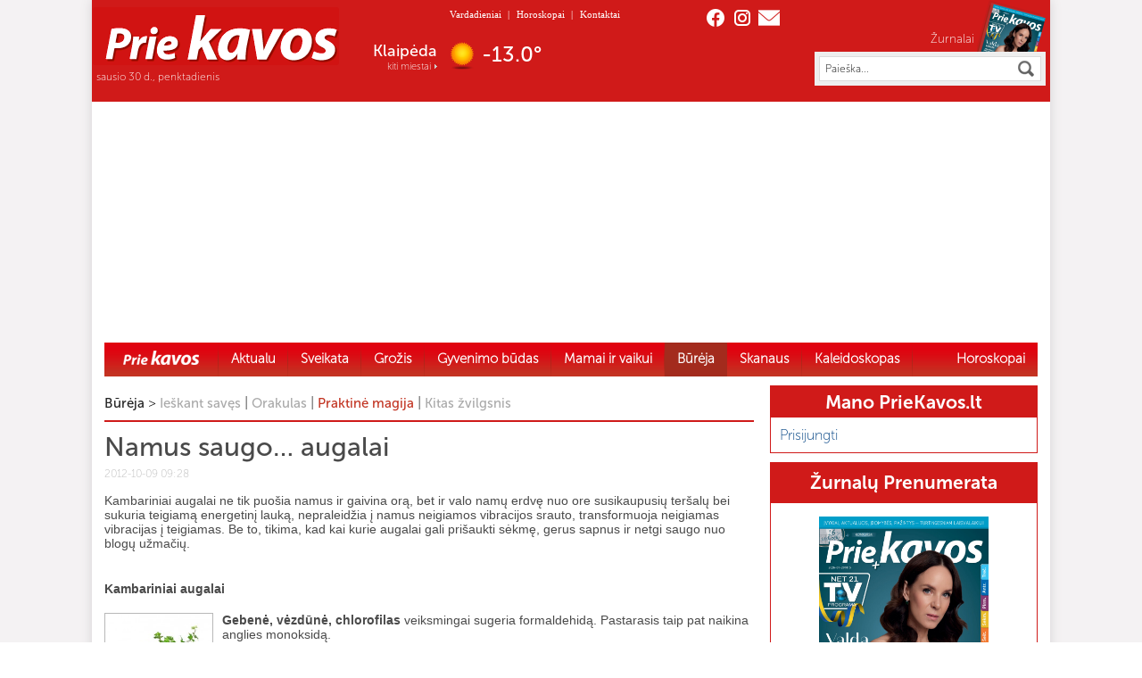

--- FILE ---
content_type: text/html; charset=UTF-8
request_url: https://priekavos.lt/namus-saugo-augalai/
body_size: 27982
content:
<!DOCTYPE html PUBLIC "-//W3C//DTD XHTML 1.0 Transitional//EN" "http://www.w3.org/TR/xhtml1/DTD/xhtml1-transitional.dtd">
<html xmlns="http://www.w3.org/1999/xhtml"  prefix="og: http://ogp.me/ns#">

<head profile="http://gmpg.org/xfn/11">
	<meta name="google-site-verification" content="wu90Alx3wOTywJswIqrpkSN434QpNEvOk0D3Nli_Ui0" />
	<meta name="google-site-verification" content="GpsBwcHTH4aEOdc8AvJCwgtMd8KToYM0XbQ4WY8thwE" />
	<meta http-equiv="Content-Type" content="text/html; charset=UTF-8" />
	<meta http-equiv="X-UA-Compatible" content="IE=edge" />
	<meta name="verify-webtopay" content="9e64159ada477364a4a2b9b1388ff7ca" />
	<meta name="viewport" content="width=device-width, initial-scale=1">

	<!-- Google tag (gtag.js) -->
	<script async src="https://www.googletagmanager.com/gtag/js?id=G-BSSEWC7281"></script>
	<script>
	window.dataLayer = window.dataLayer || [];
	function gtag(){dataLayer.push(arguments);}
	gtag('js', new Date());

	gtag('config', 'G-BSSEWC7281');
	</script>

		<link rel="shortcut icon" href="/favicon.ico" type="image/x-icon">
	<!--[if IE 8]>
<link rel="stylesheet" type="text/css" media="screen" href="https://priekavos.lt/wp-content/themes/PrieKavos_red/ie8.css" />
<![endif]-->
	<!--[if IE 9]>
<link rel="stylesheet" type="text/css" media="screen" href="https://priekavos.lt/wp-content/themes/PrieKavos_red/ie9.css" />
<![endif]-->
	<title>Namus saugo… augalai | PrieKavos.lt</title>
		<script src="https://priekavos.lt/wp-content/themes/PrieKavos_red/js/jquery-1.10.2.min.js" type="text/javascript"></script>
	<link rel="alternate" type="application/rss+xml" title="PrieKavos.lt &raquo; Įrašų RSS srautas" href="https://priekavos.lt/feed/" />
<link rel="alternate" type="application/rss+xml" title="PrieKavos.lt &raquo; Komentarų RSS srautas" href="https://priekavos.lt/comments/feed/" />
<link rel="alternate" type="application/rss+xml" title="PrieKavos.lt &raquo; Įrašo „Namus saugo… augalai“ komentarų RSS srautas" href="https://priekavos.lt/namus-saugo-augalai/feed/" />
<link rel='stylesheet' id='popeye-base-css'  href='https://priekavos.lt/wp-content/plugins/popeye/jquery/jquery.popeye.css?ver=0.2.5' type='text/css' media='screen' />
<link rel='stylesheet' id='popeye-style-css'  href='https://priekavos.lt/wp-content/plugins/popeye/styles/example-blue/style.css?ver=0.2.5' type='text/css' media='screen' />
<link rel='stylesheet' id='contact-form-7-css'  href='https://priekavos.lt/wp-content/plugins/contact-form-7/includes/css/styles.css?ver=3.8' type='text/css' media='all' />
<link rel='stylesheet' id='printomatic-css-css'  href='https://priekavos.lt/wp-content/plugins/print-o-matic/css/style.css?ver=1.2' type='text/css' media='all' />
<link rel='stylesheet' id='wp-polls-css'  href='https://priekavos.lt/wp-content/plugins/wp-polls/polls-css.css?ver=2.63' type='text/css' media='all' />
<link rel='stylesheet' id='maincss-css'  href='https://priekavos.lt/wp-content/themes/PrieKavos_red/style.css?ver=2023.4' type='text/css' media='' />
<link rel='stylesheet' id='woocommerce_frontend_styles-css'  href='https://priekavos.lt/wp-content/plugins/woocommerce/assets/css/woocommerce.css?ver=3.9.9' type='text/css' media='all' />
<link rel='stylesheet' id='horoskopas-widget-css'  href='https://priekavos.lt/wp-content/plugins/horoskopas/css/widget.css?ver=3.9.9' type='text/css' media='all' />
<link rel='stylesheet' id='naujienos-widget-css'  href='https://priekavos.lt/wp-content/plugins/naujienos/css/widget.css?ver=3.9.9' type='text/css' media='all' />
<link rel='stylesheet' id='prenumerata-widget-css'  href='https://priekavos.lt/wp-content/plugins/prenumerata_with_setupad/css/widget.css?ver=3.9.9' type='text/css' media='all' />
<link rel='stylesheet' id='wp-paginate-css'  href='https://priekavos.lt/wp-content/themes/PrieKavos_red/wp-paginate.css?ver=1.2.4' type='text/css' media='screen' />
<script>if (document.location.protocol != "https:") {document.location = document.URL.replace(/^http:/i, "https:");}</script><script type='text/javascript' src='https://priekavos.lt/wp-includes/js/jquery/jquery.js?ver=1.11.0'></script>
<script type='text/javascript' src='https://priekavos.lt/wp-includes/js/jquery/jquery-migrate.min.js?ver=1.2.1'></script>
<script type='text/javascript' src='https://priekavos.lt/wp-content/plugins/jcarousel-post-slider/js/jquery.jcarousel.js?ver=3.9.9'></script>
<script type='text/javascript' src='https://priekavos.lt/wp-content/plugins/popeye/jquery/jquery.popeye-2.0.4.min.js?ver=0.2.5'></script>
<script type='text/javascript' src='https://priekavos.lt/wp-content/plugins/print-o-matic/printomat.js?ver=1.5.4'></script>
<script type='text/javascript' src='https://priekavos.lt/wp-content/plugins/smart-slideshow-widget/js/jquery-ui.min.js?ver=3.9.9'></script>
<script type='text/javascript' src='https://priekavos.lt/wp-content/plugins/smart-slideshow-widget/js/smart-slideshow-widget.js?ver=3.9.9'></script>
<script type='text/javascript' src='https://cdn.jsdelivr.net/npm/in-view@0.6.1/dist/in-view.min.js?ver=0.6.1'></script>
<script type='text/javascript' src='https://priekavos.lt/wp-content/plugins/naujienos/js/imageflow.min.js?ver=3.9.9'></script>
<link rel="EditURI" type="application/rsd+xml" title="RSD" href="https://priekavos.lt/xmlrpc.php?rsd" />
<link rel="wlwmanifest" type="application/wlwmanifest+xml" href="https://priekavos.lt/wp-includes/wlwmanifest.xml" /> 
<link rel='prev' title='Entonis Karas – XXI amžiaus Nostradamas' href='https://priekavos.lt/entonis-karas-xxi-amziaus-nostradamas/' />
<link rel='next' title='TV8 gimtadienio premjera – serialas „Mano likimo šeimininkė“' href='https://priekavos.lt/tv8-gimtadienio-premjera-serialas-mano-likimo-seimininke/' />
<meta name="generator" content="WordPress 3.9.9" />
<link rel='canonical' href='https://priekavos.lt/namus-saugo-augalai/' />
<link rel='shortlink' href='https://priekavos.lt/?p=3308' />

<!-- platinum seo pack 1.3.8 -->
<meta name="robots" content="index,follow,noodp,noydir" />
<meta name="description" content="Kambariniai augalai ne tik puošia namus ir gaivina orą, bet ir valo namų erdvę nuo ore susikaupusių teršalų bei sukuria teigiamą energetinį lauką," />
<link rel="canonical" href="https://priekavos.lt/namus-saugo-augalai/" />
<!-- /platinum one seo pack -->

<!-- Simple Google Analytics Begin -->
<script type="text/javascript">
var _gaq = _gaq || [];
_gaq.push(['_setAccount','UA-33910764-1']);
_gaq.push(['_trackPageview']);
(function() {
var ga = document.createElement('script'); ga.type = 'text/javascript'; ga.async = true;
ga.src = ('https:' == document.location.protocol ? 'https://ssl' : 'http://www') + '.google-analytics.com/ga.js';
var s = document.getElementsByTagName('script')[0]; s.parentNode.insertBefore(ga, s);
})();
</script>
<!-- Simple Google Analytics End -->
<link rel="stylesheet" type="text/css" href="https://priekavos.lt/wp-content/plugins/smart-slideshow-widget/css/smart-slideshow-widget.css" media="screen" />
<script type="text/javascript">var blogUrl = 'https://priekavos.lt'</script>
<script>if (document.location.protocol != "https:") {document.location = document.URL.replace(/^http:/i, "https:");}</script><script>if (document.location.protocol != "https:") {document.location = document.URL.replace(/^http:/i, "https:");}</script><script type='text/javascript' src='https://priekavos.lt/wp-content/plugins/wordpress-social-login/assets/js/connect.js?ver=3.9.9'></script>
<link rel='stylesheet' id='wsl_css-css'  href='https://priekavos.lt/wp-content/plugins/wordpress-social-login/assets/css/style.css?ver=3.9.9' type='text/css' media='all' />
<!-- Open Graph Meta Data by WP-Open-Graph plugin-->
<meta property="og:site_name" content="PrieKavos.lt" />
<meta property="og:locale" content="lt_lt" />
<meta property="og:type" content="article" />
<meta property="og:title" content="Namus saugo… augalai" />
<meta property="og:url" content="https://priekavos.lt/namus-saugo-augalai/" />
<meta property="og:description" content="Kambariniai augalai ne tik puošia namus ir gaivina orą, bet ir valo namų erdvę nuo ore susikaupusių teršalų bei sukuria &hellip;" />
<meta property="og:image" content="https://priekavos.lt/wp-content/uploads/2012/10/gėlės-15-e1349775119999.jpg" />
<!-- /Open Graph Meta Data -->
<style type="text/css">
.wp-polls .pollbar {
	margin: 1px;
	font-size: 6px;
	line-height: 8px;
	height: 8px;
	background: #8a3535;
	border: 1px solid #c8c8c8;
}
</style>
<script>if (document.location.protocol != "https:") {document.location = document.URL.replace(/^http:/i, "https:");}</script><script type="text/javascript">
  <!--//<![CDATA[
    jQuery(document).ready(function () {
      jQuery('.ppy').popeye({
        navigation: 'permanent',
        direction: 'right',
        caption: 'hover',
        opacity: 0.7,
        duration: 240,
        debug: 0,
        zindex: 10000,
        easing: 'swing'
      });
    });
  //]]>-->
</script>	<script src="https://priekavos.lt/wp-content/themes/PrieKavos_red/js/slides.min.jquery.js" type="text/javascript"></script>
	<!--script src="https://priekavos.lt/wp-content/themes/PrieKavos_red/booklet/jquery.booklet.1.4.0.js" type="text/javascript"></script>
<script src="https://priekavos.lt/wp-content/themes/PrieKavos_red/booklet/jquery.easing.1.3.js" type="text/javascript"></script-->

	<!-- Setupad START -->

	<script src="https://securepubads.g.doubleclick.net/tag/js/gpt.js" async></script>
	<script>
		window.googletag = window.googletag || {
			cmd: []
		};


		googletag.cmd.push(function() {
			if (window.innerWidth > 1000) {
				googletag.defineSlot('/147246189,22758668984/priekavos.lt_970x250_top', [
					[980, 250],
					[970, 250],
					[728, 90],
					[980, 200]
				], 'priekavos_lt_970x250_top').addService(googletag.pubads());
				googletag.defineSlot('/147246189,22758668984/priekavos.lt_300x600_sidebar_1', [
					[300, 600],
					[250, 600],
					[300, 250],
					[250, 250], 'fluid'
				], 'priekavos_lt_300x600_sidebar_1').addService(googletag.pubads());
				googletag.defineSlot('/147246189,22758668984/priekavos.lt_300x600_sidebar_2', [
					[300, 600],
					[250, 600],
					[300, 250],
					[250, 250], 'fluid'
				], 'priekavos_lt_300x600_sidebar_2').addService(googletag.pubads());
				googletag.defineSlot('/147246189,22758668984/priekavos.lt_300x600_sidebar_3', [
					[300, 600],
					[250, 600],
					[300, 250],
					[250, 250], 'fluid'
				], 'priekavos_lt_300x600_sidebar_3').addService(googletag.pubads());
				googletag.defineSlot('/147246189,22758668984/priekavos.lt_300x600_sidebar_4', [
					[300, 600],
					[250, 600],
					[300, 250],
					[250, 250], 'fluid'
				], 'priekavos_lt_300x600_sidebar_4').addService(googletag.pubads());
				googletag.defineSlot('/147246189,22758668984/priekavos.lt_300x600_sidebar_5', [
					[300, 600],
					[250, 600],
					[300, 250],
					[250, 250], 'fluid'
				], 'priekavos_lt_300x600_sidebar_5').addService(googletag.pubads());
				googletag.defineSlot('/147246189,22758668984/priekavos.lt_728x90_desktop_sticky', [728, 90], 'priekavos_lt_728x90_desktop_sticky').addService(googletag.pubads());
			} else {
				// Mobile ads
				googletag.defineSlot('/147246189,22758668984/priekavos.lt_320x100_mobile_sticky', [
					[320, 100],
					[320, 50]
				], 'priekavos_lt_320x100_mobile_sticky').addService(googletag.pubads());
			}

			googletag.pubads().enableSingleRequest();
			googletag.pubads().disableInitialLoad();
			googletag.enableServices();

			// Show Mobile interstitial on load	
			if (window.innerWidth <= 1000) {
				var interstitialSlot = googletag.defineOutOfPageSlot('/147246189,22758668984/priekavos.lt_interstitial', googletag.enums.OutOfPageFormat.INTERSTITIAL);
				if (interstitialSlot) interstitialSlot.addService(googletag.pubads());
				googletag.display(interstitialSlot);
			}
		});
	</script>
	<script src="https://stpd.cloud/assets/hb/priekavoslt.js" async></script>

	<!-- Setupad END -->

</head>

<body data-rsssl=1 class="single single-post postid-3308 single-format-standard">

	<div class="setupad-desktop" style="display: flex; position: fixed; width: 100%; bottom: 5px; justify-content: center; z-index: 999">
		<div id="priekavos_lt_728x90_desktop_sticky">
			<script>
				if (window.innerWidth > 1000) {
					googletag.cmd.push(function() {
						googletag.display('priekavos_lt_728x90_desktop_sticky');
					});
				}
			</script>
		</div>
	</div>

	<div class="setupad-mobile" style="display: flex; position: fixed; width: 100%; bottom: 5px; justify-content: center; z-index: 999">
		<div id="priekavos_lt_320x100_mobile_sticky">
			<script>
				if (window.innerWidth <= 1000) {
					googletag.cmd.push(function() {
						googletag.display('priekavos.lt_320x100_mobile_sticky');
					});
				}
			</script>
		</div>
	</div>


	<script type="text/javascript" src="https://priekavos.lt/wp-content/themes/PrieKavos_red/js/skaityti_button.js"></script>
	<script type="text/javascript" src="https://priekavos.lt/wp-content/themes/PrieKavos_red/js/menu-on-top.js"></script>
	<script type="text/javascript">
		window.$ = jQuery.noConflict();
		$(function() {
			var FIREFOX = /Firefox/i.test(navigator.userAgent);
			if (FIREFOX) {
				$("div.new").bSkaityti();
				$("div.new-box").bSkaityti();
			}

		});

					var cookies_text = 'Informuojame, kad šioje svetainėje naudojami slapukai (angl. cookies). Sutikdami, paspauskite mygtuką „Sutinku“ arba naršykite toliau. Savo duotą sutikimą bet kada galėsite atšaukti pakeisdami savo interneto naršyklės nustatymus ir ištrindami įrašytus slapukus.';
			</script>
	<div id="fb-root"></div>
	<script type="text/javascript">
		(function(d, s, id) {
			var js, fjs = d.getElementsByTagName(s)[0];
			if (d.getElementById(id)) return;
			js = d.createElement(s);
			js.id = id;
			js.src = "//connect.facebook.net/lt_LT/all.js#xfbml=1";
			fjs.parentNode.insertBefore(js, fjs);
		}(document, 'script', 'facebook-jssdk'));
	</script>

	<div class="main-container">
		<div id="header">
				<div class="header-upper">
					<div class="header-left">
						<div class="logo">
							<a href="https://priekavos.lt">
								<img id="logo-img" src="https://priekavos.lt/wp-content/uploads/2023/05/output-onlinepngtools-2.png" alt="PrieKavos logotipas" />
							</a>
						</div>
						<p class="date">sausio 30 d., penktadienis
						</p>
					</div>
					<div class="header-middle">
						<div id="top-menu">
							<div class="menu-header_menu-container"><ul id="menu-header_menu" class="menu"><li id="menu-item-14498" class="menu-item menu-item-type-post_type menu-item-object-page menu-item-14498"><a href="https://priekavos.lt/vardadieniai/">Vardadieniai</a><span class="header-menu-separator">|</span></li>
<li id="menu-item-14496" class="menu-item menu-item-type-post_type menu-item-object-page menu-item-14496"><a href="https://priekavos.lt/horoskopai/">Horoskopai</a><span class="header-menu-separator">|</span></li>
<li id="menu-item-14497" class="menu-item menu-item-type-post_type menu-item-object-page menu-item-14497"><a href="https://priekavos.lt/kontaktai/">Kontaktai</a><span class="header-menu-separator">|</span></li>
</ul></div>						</div>
						<div class="top-weather-container">
							<div class="top-weather">
								<div>
									<span id="w_city">&nbsp;</span>
									<span class="kiti-miestai"><a href="/orai/">kiti miestai</a></span>
								</div>
								<span id="w_icon">
									<img src="/wp-content/themes/PrieKavos_red/images/1px.png" alt="Orai" align="absmiddle" />
									<a id="to_orai" href="/orai/"></a>
								</span>
								<span id="w_temp">&nbsp;</span>
							</div>
						</div>
					</div>
					<div class="header-right">
						<div class="share">
							<a href="https://www.facebook.com/pages/%C5%BDurnalas-Prie-kavos/157124950990617" target="_blank" class="fb"></a>
							<a href="https://www.instagram.com/priekavos/" target="_blank" class="tw"></a>
							<a href="mailto:reklama%40priekavos.lt" class="ps"></a>
						</div>
						<div class="zurnalas">
							<p><a href="">Žurnalai</a></p>
							<a href="/c/zurnalu-naujienos/">
								<span id="ztop">
									<img src="/wp-content/uploads/cache/f1950bfeeb441b366df80d16c42317a5.png" alt="" class="ztop-pic" /><img src="/wp-content/uploads/cache/3a25277f7466a07f6bcb734285af457b.png" alt="" class="ztop-pic" /><img src="/wp-content/uploads/cache/ffc114e1b69d36c1b405aac4d1d948db.png" alt="" class="ztop-pic" /><img src="/wp-content/uploads/cache/967d19530be283381a59d3881c50871d.png" alt="" class="ztop-pic" />								</span>
							</a>
						</div>
						<script type="text/javascript">
function Ieskoti(s) {
    if (s != "") var inp = s;
    else var inp = $("#paieska").val();
    if (inp == "Paieška..." || inp == "") { alert("Įveskite ieškomą frazę");
    return false;}
    else document.forms["searchForm"].submit();
}

function enter(s, e)    {
    var keycode;
    if (window.event) keycode = window.event.keyCode;
    else if (e) keycode = e.which;
    else return true;
    if (keycode == 13)  {
       Ieskoti(s);
       return false;  }
    else
       return true;
}
</script>
<form class="search-form" name="searchForm" method="get" action="https://priekavos.lt">
    <fieldset>
    <input type="text" id="paieska" name="s" value="Paieška..." onfocus="if(this.value=='Paieška...') this.value='';" onblur="if(this.value=='') this.value='Paieška...';"/><input type="button" onclick="Ieskoti('');" />
    </fieldset>
</form>					</div>
					<div id="burgermenu">
						<a id="mobilemenu-open" style="display: flex; gap: 6px; cursor: pointer">
    <span style="color: white; margin-top: 2px; font-family: 'MuseoSans-300', Arial, sans-serif;">Meniu</span>
    <svg width="24" height="24" stroke-width="1.5" viewBox="0 0 24 24" fill="none" xmlns="http://www.w3.org/2000/svg">
        <path d="M3 5H21" stroke="currentColor" stroke-linecap="round" stroke-linejoin="round" />
        <path d="M3 12H21" stroke="currentColor" stroke-linecap="round" stroke-linejoin="round" />
        <path d="M3 19H21" stroke="currentColor" stroke-linecap="round" stroke-linejoin="round" />
    </svg>
</a>

<div id="mobilemenu">
    <div id="mobilemenu-topbar" style="display: flex; justify-content: space-between">
        <div class="logo">
            <a href="https://priekavos.lt">
                <img id="logo-img" src="https://priekavos.lt/wp-content/uploads/2023/05/output-onlinepngtools-2.png" alt="PrieKavos logotipas" />
            </a>
        </div>
        <a id="mobilemenu-close">
            <svg width="32" height="32" stroke-width="1.5" viewBox="0 0 24 24" fill="none" xmlns="http://www.w3.org/2000/svg">
                <path d="M6.75827 17.2426L12.0009 12M17.2435 6.75736L12.0009 12M12.0009 12L6.75827 6.75736M12.0009 12L17.2435 17.2426" stroke="currentColor" stroke-linecap="round" stroke-linejoin="round" />
            </svg>
        </a>
    </div>
    <div id="mobilemenu-content">
        <div class="menu-newest_meniu-container"><ul id="menu-newest_meniu" class="menu"><li id="menu-item-122750" class="menu-item menu-item-type-custom menu-item-object-custom menu-item-122750"><a href="https://priekavos.lt">Home</a></li>
<li id="menu-item-121514" class="menu-item menu-item-type-taxonomy menu-item-object-category menu-item-121514"><a href="https://priekavos.lt/c/aktualu/">Aktualu</a></li>
<li id="menu-item-121515" class="menu-item menu-item-type-taxonomy menu-item-object-category menu-item-has-children menu-item-121515"><a href="https://priekavos.lt/c/sveikata/">Sveikata</a>
<ul class="sub-menu">
	<li id="menu-item-121519" class="menu-item menu-item-type-taxonomy menu-item-object-category menu-item-121519"><a href="https://priekavos.lt/c/sveikata/pazinti-liga/">Pažinti ligą</a></li>
	<li id="menu-item-121516" class="menu-item menu-item-type-taxonomy menu-item-object-category menu-item-121516"><a href="https://priekavos.lt/c/sveikata/be-vaistu/">Be vaistų</a></li>
	<li id="menu-item-121517" class="menu-item menu-item-type-taxonomy menu-item-object-category menu-item-121517"><a href="https://priekavos.lt/c/sveikata/kitu-kampu/">Kitu kampu</a></li>
	<li id="menu-item-121518" class="menu-item menu-item-type-taxonomy menu-item-object-category menu-item-121518"><a href="https://priekavos.lt/c/sveikata/verta-zinoti/">Verta žinoti</a></li>
	<li id="menu-item-121520" class="menu-item menu-item-type-taxonomy menu-item-object-category menu-item-121520"><a href="https://priekavos.lt/c/sveikata/psichologija/">Psichologija</a></li>
	<li id="menu-item-121521" class="menu-item menu-item-type-taxonomy menu-item-object-category menu-item-121521"><a href="https://priekavos.lt/c/sveikata/gyventi-tvariau/">Gyventi tvariau</a></li>
	<li id="menu-item-121525" class="menu-item menu-item-type-taxonomy menu-item-object-category menu-item-121525"><a href="https://priekavos.lt/c/grozis-2-2/mityba-ir-sportas/">Mityba ir sportas</a></li>
</ul>
</li>
<li id="menu-item-122424" class="menu-item menu-item-type-taxonomy menu-item-object-category menu-item-has-children menu-item-122424"><a href="https://priekavos.lt/c/grozis-2-2/grozis/">Grožis</a>
<ul class="sub-menu">
	<li id="menu-item-121523" class="menu-item menu-item-type-taxonomy menu-item-object-category menu-item-121523"><a href="https://priekavos.lt/c/grozis-2-2/stilius-ir-mada/">Stilius ir mada</a></li>
	<li id="menu-item-121524" class="menu-item menu-item-type-taxonomy menu-item-object-category menu-item-121524"><a href="https://priekavos.lt/c/grozis-2-2/grozis/">Grožis</a></li>
</ul>
</li>
<li id="menu-item-121526" class="menu-item menu-item-type-taxonomy menu-item-object-category menu-item-has-children menu-item-121526"><a href="https://priekavos.lt/c/gyvenimo-budas/">Gyvenimo būdas</a>
<ul class="sub-menu">
	<li id="menu-item-121534" class="menu-item menu-item-type-taxonomy menu-item-object-category menu-item-121534"><a href="https://priekavos.lt/c/gyvenimo-budas/santykiai/">Santykiai</a></li>
	<li id="menu-item-121659" class="menu-item menu-item-type-taxonomy menu-item-object-category menu-item-121659"><a href="https://priekavos.lt/c/gyvenimo-budas/intymu/">Intymu</a></li>
	<li id="menu-item-121537" class="menu-item menu-item-type-taxonomy menu-item-object-category menu-item-121537"><a href="https://priekavos.lt/c/gyvenimo-budas/mano-namai/">Mano namai</a></li>
	<li id="menu-item-121535" class="menu-item menu-item-type-taxonomy menu-item-object-category menu-item-121535"><a href="https://priekavos.lt/c/gyvenimo-budas/augalai/">Augalai</a></li>
	<li id="menu-item-121536" class="menu-item menu-item-type-taxonomy menu-item-object-category menu-item-121536"><a href="https://priekavos.lt/c/gyvenimo-budas/augintiniai/">Augintiniai</a></li>
	<li id="menu-item-121533" class="menu-item menu-item-type-taxonomy menu-item-object-category menu-item-121533"><a href="https://priekavos.lt/c/gyvenimo-budas/naudingi-patarimai/">Naudingi patarimai</a></li>
	<li id="menu-item-121540" class="menu-item menu-item-type-taxonomy menu-item-object-category menu-item-121540"><a href="https://priekavos.lt/c/gyvenimo-budas/idomioji-psichologija/">Įdomioji psichologija</a></li>
	<li id="menu-item-121538" class="menu-item menu-item-type-taxonomy menu-item-object-category menu-item-121538"><a href="https://priekavos.lt/c/gyvenimo-budas/keliones/">Kelionės</a></li>
</ul>
</li>
<li id="menu-item-121544" class="menu-item menu-item-type-taxonomy menu-item-object-category menu-item-has-children menu-item-121544"><a href="https://priekavos.lt/c/mamai-ir-vaikui/">Mamai ir vaikui</a>
<ul class="sub-menu">
	<li id="menu-item-135507" class="menu-item menu-item-type-taxonomy menu-item-object-category menu-item-135507"><a href="https://priekavos.lt/c/mamai-ir-vaikui/patarimai-tevams/">Patarimai tėvams</a></li>
	<li id="menu-item-121543" class="menu-item menu-item-type-taxonomy menu-item-object-category menu-item-121543"><a href="https://priekavos.lt/c/mamai-ir-vaikui/belaukiant/">Belaukiant</a></li>
	<li id="menu-item-121545" class="menu-item menu-item-type-taxonomy menu-item-object-category menu-item-121545"><a href="https://priekavos.lt/c/mamai-ir-vaikui/stebuklo-sulaukus/">Stebuklo sulaukus</a></li>
	<li id="menu-item-121548" class="menu-item menu-item-type-taxonomy menu-item-object-category menu-item-121548"><a href="https://priekavos.lt/c/mamai-ir-vaikui/vaiku-sveikata/">Vaikų sveikata</a></li>
	<li id="menu-item-121546" class="menu-item menu-item-type-taxonomy menu-item-object-category menu-item-121546"><a href="https://priekavos.lt/c/mamai-ir-vaikui/vaiku-psichologija/">Vaikų psichologija</a></li>
	<li id="menu-item-121547" class="menu-item menu-item-type-taxonomy menu-item-object-category menu-item-121547"><a href="https://priekavos.lt/c/mamai-ir-vaikui/laisvalaikis/">Laisvalaikis</a></li>
</ul>
</li>
<li id="menu-item-121549" class="menu-item menu-item-type-taxonomy menu-item-object-category current-post-ancestor menu-item-has-children menu-item-121549"><a href="https://priekavos.lt/c/bureja/">Būrėja</a>
<ul class="sub-menu">
	<li id="menu-item-121554" class="menu-item menu-item-type-taxonomy menu-item-object-category menu-item-121554"><a href="https://priekavos.lt/c/bureja/ieskant-saves/">Ieškant savęs</a></li>
	<li id="menu-item-121550" class="menu-item menu-item-type-taxonomy menu-item-object-category menu-item-121550"><a href="https://priekavos.lt/c/bureja/orakulas/">Orakulas</a></li>
	<li id="menu-item-121553" class="menu-item menu-item-type-taxonomy menu-item-object-category current-post-ancestor current-menu-parent current-post-parent menu-item-121553"><a href="https://priekavos.lt/c/bureja/praktine-magija/">Praktinė magija</a></li>
	<li id="menu-item-126725" class="menu-item menu-item-type-taxonomy menu-item-object-category menu-item-126725"><a href="https://priekavos.lt/c/bureja/kitas-zvilgsnis/">Kitas žvilgsnis</a></li>
</ul>
</li>
<li id="menu-item-121556" class="menu-item menu-item-type-taxonomy menu-item-object-category menu-item-has-children menu-item-121556"><a href="https://priekavos.lt/c/skanaus/">Skanaus</a>
<ul class="sub-menu">
	<li id="menu-item-121563" class="menu-item menu-item-type-taxonomy menu-item-object-category menu-item-121563"><a href="https://priekavos.lt/c/skanaus/uzkandziai/">Užkandžiai</a></li>
	<li id="menu-item-121561" class="menu-item menu-item-type-taxonomy menu-item-object-category menu-item-121561"><a href="https://priekavos.lt/c/skanaus/salotos/">Salotos</a></li>
	<li id="menu-item-121564" class="menu-item menu-item-type-taxonomy menu-item-object-category menu-item-121564"><a href="https://priekavos.lt/c/skanaus/sriubos/">Sriubos</a></li>
	<li id="menu-item-121559" class="menu-item menu-item-type-taxonomy menu-item-object-category menu-item-121559"><a href="https://priekavos.lt/c/skanaus/karsti-patiekalai/">Karšti patiekalai</a></li>
	<li id="menu-item-121558" class="menu-item menu-item-type-taxonomy menu-item-object-category menu-item-121558"><a href="https://priekavos.lt/c/skanaus/gerimai/">Gėrimai</a></li>
	<li id="menu-item-121557" class="menu-item menu-item-type-taxonomy menu-item-object-category menu-item-121557"><a href="https://priekavos.lt/c/skanaus/desertai/">Desertai</a></li>
	<li id="menu-item-121560" class="menu-item menu-item-type-taxonomy menu-item-object-category menu-item-121560"><a href="https://priekavos.lt/c/skanaus/magiski-patiekalai/">Magiški patiekalai</a></li>
	<li id="menu-item-121566" class="menu-item menu-item-type-taxonomy menu-item-object-category menu-item-121566"><a href="https://priekavos.lt/c/skanaus/sveika-ir-skanu/">Sveika ir skanu</a></li>
	<li id="menu-item-121567" class="menu-item menu-item-type-taxonomy menu-item-object-category menu-item-121567"><a href="https://priekavos.lt/c/skanaus/viskas-apie/">Viskas apie</a></li>
	<li id="menu-item-121568" class="menu-item menu-item-type-taxonomy menu-item-object-category menu-item-121568"><a href="https://priekavos.lt/c/skanaus/kiti-patiekalai/">Kiti patiekalai</a></li>
</ul>
</li>
<li id="menu-item-121571" class="menu-item menu-item-type-taxonomy menu-item-object-category menu-item-has-children menu-item-121571"><a href="https://priekavos.lt/c/kaleidoskopas/">Kaleidoskopas</a>
<ul class="sub-menu">
	<li id="menu-item-121569" class="menu-item menu-item-type-taxonomy menu-item-object-category menu-item-121569"><a href="https://priekavos.lt/c/kaleidoskopas/pazintis-idomu/">Pažintys</a></li>
	<li id="menu-item-121570" class="menu-item menu-item-type-taxonomy menu-item-object-category menu-item-121570"><a href="https://priekavos.lt/c/kaleidoskopas/tv-naujienos/">TV naujienos</a></li>
	<li id="menu-item-121572" class="menu-item menu-item-type-taxonomy menu-item-object-category menu-item-121572"><a href="https://priekavos.lt/c/kaleidoskopas/kinas/">Kinas</a></li>
	<li id="menu-item-121573" class="menu-item menu-item-type-taxonomy menu-item-object-category menu-item-121573"><a href="https://priekavos.lt/c/knygos/">Knygos</a></li>
	<li id="menu-item-121575" class="menu-item menu-item-type-taxonomy menu-item-object-category menu-item-121575"><a href="https://priekavos.lt/c/kaleidoskopas/teatras/">Teatras</a></li>
	<li id="menu-item-121574" class="menu-item menu-item-type-taxonomy menu-item-object-category menu-item-121574"><a href="https://priekavos.lt/c/kaleidoskopas/renginiai-ir-iniciatyvos/">Renginiai ir iniciatyvos</a></li>
	<li id="menu-item-121660" class="menu-item menu-item-type-taxonomy menu-item-object-category menu-item-121660"><a href="https://priekavos.lt/c/kaleidoskopas/legendos/">Legendos</a></li>
	<li id="menu-item-121693" class="menu-item menu-item-type-taxonomy menu-item-object-category menu-item-121693"><a href="https://priekavos.lt/c/kaleidoskopas/idomu-in/">Įdomybės</a></li>
	<li id="menu-item-121762" class="menu-item menu-item-type-taxonomy menu-item-object-category menu-item-121762"><a href="https://priekavos.lt/c/kaleidoskopas/zinomi-zmones/">Žinomi žmonės</a></li>
</ul>
</li>
<li id="menu-item-121576" class="menu-item menu-item-type-post_type menu-item-object-page menu-item-has-children menu-item-121576"><a href="https://priekavos.lt/horoskopai/">Horoskopai</a>
<ul class="sub-menu">
	<li id="menu-item-123561" class="menu-item menu-item-type-post_type menu-item-object-page menu-item-123561"><a href="https://priekavos.lt/horoskopai/dienos/">Dienos</a></li>
	<li id="menu-item-123560" class="menu-item menu-item-type-post_type menu-item-object-page menu-item-123560"><a href="https://priekavos.lt/horoskopai/savaites/">Savaitės</a></li>
	<li id="menu-item-123559" class="menu-item menu-item-type-post_type menu-item-object-page menu-item-123559"><a href="https://priekavos.lt/horoskopai/menesio/">Mėnesio</a></li>
	<li id="menu-item-123558" class="menu-item menu-item-type-post_type menu-item-object-page menu-item-123558"><a href="https://priekavos.lt/horoskopai/metu/">Metų</a></li>
</ul>
</li>
</ul></div>    </div>
</div>

<script>
    jQuery(document).ready(($) => {
        $("#mobilemenu-open").click(() => {
            $("#mobilemenu").addClass("open");
            $(".main-container").addClass('mobilemenu-shown');
        });

        $("#mobilemenu-close").click(() => {
            $("#mobilemenu").removeClass("open");
            $(".main-container").removeClass('mobilemenu-shown');
            console.log('clicked close')
        });
    })

    jQuery('ul#menu-newest_meniu li.menu-item-has-children ul').hide();

    jQuery('ul#menu-newest_meniu li.menu-item-has-children > a').addClass('sub-link closed-link');

    jQuery('ul#menu-newest_meniu li.menu-item-has-children > a').click(function(event) {
        event.preventDefault();

        var submenu = jQuery(this).next();

        submenu.slideToggle();

        jQuery(this).toggleClass('closed-link');

        if (submenu.is(':visible')) {
            submenu.parent().addClass('active');
        } else {
            submenu.parent().removeClass('active'); 
        }
    });

</script>					</div>
				</div>

				<script type='text/javascript'>
					$(window).load(function() {
						var start = {
							init: function() {
								var i = 1000,
									r = 5000,
									f = 1500,
									c = 0,
									n = $('.ztop-pic').length;
								$('.ztop-pic').eq(c).fadeIn(i);
								var infiniteLoop = setInterval(function() {
									$('.ztop-pic').eq(c).fadeOut(f);
									if (c == n - 1) {
										c = 0;
									} else {
										c++;
									}
									$('.ztop-pic').eq(c).fadeIn(f);
								}, r);
							}
						};
						start.init();
					});

					$(function() {
						var w_city = $('#w_city'),
							w_temp = $('#w_temp'),
							w_icon = $('#w_icon img');
						var weather = [{city: 'Kaunas', icon: 'Sun', temp: '-14.2'},{city: 'Vilnius', icon: 'Sun', temp: '-15.0'},{city: 'Klaipėda', icon: 'Sun', temp: '-13.0'},{city: 'Nida', icon: 'Sun', temp: '-12.9'},{city: 'Palanga', icon: 'Sun', temp: '-14.1'},{city: 'Šiauliai', icon: 'Sun', temp: '-16.9'},{city: 'Raseiniai', icon: 'Sun', temp: '-17.2'},{city: 'Jurbarkas', icon: 'Sun', temp: '-16.1'},{city: 'Marijampolė', icon: 'Sun', temp: '-16.2'},{city: 'Kėdainiai', icon: 'Sun', temp: '-16.5'},{city: 'Panevėžys', icon: 'Sun', temp: '-16.6'},{city: 'Biržai', icon: 'Sun', temp: '-15.8'},{city: 'Rokiškis', icon: 'Sun', temp: '-18.1'},{city: 'Zarasai', icon: 'Sun', temp: '-17.6'},{city: 'Utena', icon: 'Sun', temp: '-17.3'},{city: 'Ukmergė', icon: 'Sun', temp: '-17.3'},{city: 'Mažeikiai', icon: 'Sun', temp: '-15.3'},{city: 'Alytus', icon: 'Sun', temp: '-14.1'},{city: 'Varėna', icon: 'Sun', temp: '-13.9'},{city: 'Šalčininkai', icon: 'Sun', temp: '-13.9'},],
							i = 0,
							k = 0,
							rotate = function() {
								w_city.fadeOut('fast', function() {
									w_city.text(weather[i].city).fadeIn('slow');
								});
								w_temp.fadeOut('fast', function() {
									w_temp.html(weather[i].temp + '°').fadeIn('slow');
								});
								w_icon.fadeOut('fast', function() {
									w_icon.attr('src', '/wp-content/themes/PrieKavos_red/images/weather_icons/' + weather[i].icon + '.png').fadeIn('slow');
								});
								i = i + 1 == weather.length ? 0 : ++i;
							};
						rotate();
						setInterval(rotate, 5000);
					});
				</script>

				<div class="setupad-desktop" style="clear: both; display: flex; min-height:250px; margin-bottom: 10px; justify-content: center; align-items: center">
					<div id="priekavos_lt_970x250_top">
						<script>
							if (window.innerWidth > 1000) {
								googletag.cmd.push(function() {
									googletag.display('priekavos_lt_970x250_top');
								});
							}
						</script>
					</div>
				</div>
			</div> 
		<div class="sub-container">
			<div id="navbar" class="navbar">
				<nav id="site-navigation" class="navigation main-navigation" role="navigation">
					<div class="menu-newest_meniu-container"><ul id="menu-newest_meniu-1" class="nav-menu"><li id="menu-item-122750" class="menu-item menu-item-type-custom menu-item-object-custom"><a href="https://priekavos.lt">Home</a></li>
<li id="menu-item-121514" class="menu-item menu-item-type-taxonomy menu-item-object-category"><a href="https://priekavos.lt/c/aktualu/">Aktualu</a></li>
<li id="menu-item-121515" class="menu-item menu-item-type-taxonomy menu-item-object-category menu-item-has-children"><a href="https://priekavos.lt/c/sveikata/">Sveikata</a>
<ul class="sub-menu">
	<li id="menu-item-121519" class="menu-item menu-item-type-taxonomy menu-item-object-category"><a href="https://priekavos.lt/c/sveikata/pazinti-liga/">Pažinti ligą</a></li>
	<li id="menu-item-121516" class="menu-item menu-item-type-taxonomy menu-item-object-category"><a href="https://priekavos.lt/c/sveikata/be-vaistu/">Be vaistų</a></li>
	<li id="menu-item-121517" class="menu-item menu-item-type-taxonomy menu-item-object-category"><a href="https://priekavos.lt/c/sveikata/kitu-kampu/">Kitu kampu</a></li>
	<li id="menu-item-121518" class="menu-item menu-item-type-taxonomy menu-item-object-category"><a href="https://priekavos.lt/c/sveikata/verta-zinoti/">Verta žinoti</a></li>
	<li id="menu-item-121520" class="menu-item menu-item-type-taxonomy menu-item-object-category"><a href="https://priekavos.lt/c/sveikata/psichologija/">Psichologija</a></li>
	<li id="menu-item-121521" class="menu-item menu-item-type-taxonomy menu-item-object-category"><a href="https://priekavos.lt/c/sveikata/gyventi-tvariau/">Gyventi tvariau</a></li>
	<li id="menu-item-121525" class="menu-item menu-item-type-taxonomy menu-item-object-category"><a href="https://priekavos.lt/c/grozis-2-2/mityba-ir-sportas/">Mityba ir sportas</a></li>
</ul>
</li>
<li id="menu-item-122424" class="menu-item menu-item-type-taxonomy menu-item-object-category menu-item-has-children"><a href="https://priekavos.lt/c/grozis-2-2/grozis/">Grožis</a>
<ul class="sub-menu">
	<li id="menu-item-121523" class="menu-item menu-item-type-taxonomy menu-item-object-category"><a href="https://priekavos.lt/c/grozis-2-2/stilius-ir-mada/">Stilius ir mada</a></li>
	<li id="menu-item-121524" class="menu-item menu-item-type-taxonomy menu-item-object-category"><a href="https://priekavos.lt/c/grozis-2-2/grozis/">Grožis</a></li>
</ul>
</li>
<li id="menu-item-121526" class="menu-item menu-item-type-taxonomy menu-item-object-category menu-item-has-children"><a href="https://priekavos.lt/c/gyvenimo-budas/">Gyvenimo būdas</a>
<ul class="sub-menu">
	<li id="menu-item-121534" class="menu-item menu-item-type-taxonomy menu-item-object-category"><a href="https://priekavos.lt/c/gyvenimo-budas/santykiai/">Santykiai</a></li>
	<li id="menu-item-121659" class="menu-item menu-item-type-taxonomy menu-item-object-category"><a href="https://priekavos.lt/c/gyvenimo-budas/intymu/">Intymu</a></li>
	<li id="menu-item-121537" class="menu-item menu-item-type-taxonomy menu-item-object-category"><a href="https://priekavos.lt/c/gyvenimo-budas/mano-namai/">Mano namai</a></li>
	<li id="menu-item-121535" class="menu-item menu-item-type-taxonomy menu-item-object-category"><a href="https://priekavos.lt/c/gyvenimo-budas/augalai/">Augalai</a></li>
	<li id="menu-item-121536" class="menu-item menu-item-type-taxonomy menu-item-object-category"><a href="https://priekavos.lt/c/gyvenimo-budas/augintiniai/">Augintiniai</a></li>
	<li id="menu-item-121533" class="menu-item menu-item-type-taxonomy menu-item-object-category"><a href="https://priekavos.lt/c/gyvenimo-budas/naudingi-patarimai/">Naudingi patarimai</a></li>
	<li id="menu-item-121540" class="menu-item menu-item-type-taxonomy menu-item-object-category"><a href="https://priekavos.lt/c/gyvenimo-budas/idomioji-psichologija/">Įdomioji psichologija</a></li>
	<li id="menu-item-121538" class="menu-item menu-item-type-taxonomy menu-item-object-category"><a href="https://priekavos.lt/c/gyvenimo-budas/keliones/">Kelionės</a></li>
</ul>
</li>
<li id="menu-item-121544" class="menu-item menu-item-type-taxonomy menu-item-object-category menu-item-has-children"><a href="https://priekavos.lt/c/mamai-ir-vaikui/">Mamai ir vaikui</a>
<ul class="sub-menu">
	<li id="menu-item-135507" class="menu-item menu-item-type-taxonomy menu-item-object-category"><a href="https://priekavos.lt/c/mamai-ir-vaikui/patarimai-tevams/">Patarimai tėvams</a></li>
	<li id="menu-item-121543" class="menu-item menu-item-type-taxonomy menu-item-object-category"><a href="https://priekavos.lt/c/mamai-ir-vaikui/belaukiant/">Belaukiant</a></li>
	<li id="menu-item-121545" class="menu-item menu-item-type-taxonomy menu-item-object-category"><a href="https://priekavos.lt/c/mamai-ir-vaikui/stebuklo-sulaukus/">Stebuklo sulaukus</a></li>
	<li id="menu-item-121548" class="menu-item menu-item-type-taxonomy menu-item-object-category"><a href="https://priekavos.lt/c/mamai-ir-vaikui/vaiku-sveikata/">Vaikų sveikata</a></li>
	<li id="menu-item-121546" class="menu-item menu-item-type-taxonomy menu-item-object-category"><a href="https://priekavos.lt/c/mamai-ir-vaikui/vaiku-psichologija/">Vaikų psichologija</a></li>
	<li id="menu-item-121547" class="menu-item menu-item-type-taxonomy menu-item-object-category"><a href="https://priekavos.lt/c/mamai-ir-vaikui/laisvalaikis/">Laisvalaikis</a></li>
</ul>
</li>
<li id="menu-item-121549" class="menu-item menu-item-type-taxonomy menu-item-object-category current-post-ancestor menu-item-has-children"><a href="https://priekavos.lt/c/bureja/">Būrėja</a>
<ul class="sub-menu">
	<li id="menu-item-121554" class="menu-item menu-item-type-taxonomy menu-item-object-category"><a href="https://priekavos.lt/c/bureja/ieskant-saves/">Ieškant savęs</a></li>
	<li id="menu-item-121550" class="menu-item menu-item-type-taxonomy menu-item-object-category"><a href="https://priekavos.lt/c/bureja/orakulas/">Orakulas</a></li>
	<li id="menu-item-121553" class="menu-item menu-item-type-taxonomy menu-item-object-category current-post-ancestor current-menu-parent current-post-parent"><a href="https://priekavos.lt/c/bureja/praktine-magija/">Praktinė magija</a></li>
	<li id="menu-item-126725" class="menu-item menu-item-type-taxonomy menu-item-object-category"><a href="https://priekavos.lt/c/bureja/kitas-zvilgsnis/">Kitas žvilgsnis</a></li>
</ul>
</li>
<li id="menu-item-121556" class="menu-item menu-item-type-taxonomy menu-item-object-category menu-item-has-children"><a href="https://priekavos.lt/c/skanaus/">Skanaus</a>
<ul class="sub-menu">
	<li id="menu-item-121563" class="menu-item menu-item-type-taxonomy menu-item-object-category"><a href="https://priekavos.lt/c/skanaus/uzkandziai/">Užkandžiai</a></li>
	<li id="menu-item-121561" class="menu-item menu-item-type-taxonomy menu-item-object-category"><a href="https://priekavos.lt/c/skanaus/salotos/">Salotos</a></li>
	<li id="menu-item-121564" class="menu-item menu-item-type-taxonomy menu-item-object-category"><a href="https://priekavos.lt/c/skanaus/sriubos/">Sriubos</a></li>
	<li id="menu-item-121559" class="menu-item menu-item-type-taxonomy menu-item-object-category"><a href="https://priekavos.lt/c/skanaus/karsti-patiekalai/">Karšti patiekalai</a></li>
	<li id="menu-item-121558" class="menu-item menu-item-type-taxonomy menu-item-object-category"><a href="https://priekavos.lt/c/skanaus/gerimai/">Gėrimai</a></li>
	<li id="menu-item-121557" class="menu-item menu-item-type-taxonomy menu-item-object-category"><a href="https://priekavos.lt/c/skanaus/desertai/">Desertai</a></li>
	<li id="menu-item-121560" class="menu-item menu-item-type-taxonomy menu-item-object-category"><a href="https://priekavos.lt/c/skanaus/magiski-patiekalai/">Magiški patiekalai</a></li>
	<li id="menu-item-121566" class="menu-item menu-item-type-taxonomy menu-item-object-category"><a href="https://priekavos.lt/c/skanaus/sveika-ir-skanu/">Sveika ir skanu</a></li>
	<li id="menu-item-121567" class="menu-item menu-item-type-taxonomy menu-item-object-category"><a href="https://priekavos.lt/c/skanaus/viskas-apie/">Viskas apie</a></li>
	<li id="menu-item-121568" class="menu-item menu-item-type-taxonomy menu-item-object-category"><a href="https://priekavos.lt/c/skanaus/kiti-patiekalai/">Kiti patiekalai</a></li>
</ul>
</li>
<li id="menu-item-121571" class="menu-item menu-item-type-taxonomy menu-item-object-category menu-item-has-children"><a href="https://priekavos.lt/c/kaleidoskopas/">Kaleidoskopas</a>
<ul class="sub-menu">
	<li id="menu-item-121569" class="menu-item menu-item-type-taxonomy menu-item-object-category"><a href="https://priekavos.lt/c/kaleidoskopas/pazintis-idomu/">Pažintys</a></li>
	<li id="menu-item-121570" class="menu-item menu-item-type-taxonomy menu-item-object-category"><a href="https://priekavos.lt/c/kaleidoskopas/tv-naujienos/">TV naujienos</a></li>
	<li id="menu-item-121572" class="menu-item menu-item-type-taxonomy menu-item-object-category"><a href="https://priekavos.lt/c/kaleidoskopas/kinas/">Kinas</a></li>
	<li id="menu-item-121573" class="menu-item menu-item-type-taxonomy menu-item-object-category"><a href="https://priekavos.lt/c/knygos/">Knygos</a></li>
	<li id="menu-item-121575" class="menu-item menu-item-type-taxonomy menu-item-object-category"><a href="https://priekavos.lt/c/kaleidoskopas/teatras/">Teatras</a></li>
	<li id="menu-item-121574" class="menu-item menu-item-type-taxonomy menu-item-object-category"><a href="https://priekavos.lt/c/kaleidoskopas/renginiai-ir-iniciatyvos/">Renginiai ir iniciatyvos</a></li>
	<li id="menu-item-121660" class="menu-item menu-item-type-taxonomy menu-item-object-category"><a href="https://priekavos.lt/c/kaleidoskopas/legendos/">Legendos</a></li>
	<li id="menu-item-121693" class="menu-item menu-item-type-taxonomy menu-item-object-category"><a href="https://priekavos.lt/c/kaleidoskopas/idomu-in/">Įdomybės</a></li>
	<li id="menu-item-121762" class="menu-item menu-item-type-taxonomy menu-item-object-category"><a href="https://priekavos.lt/c/kaleidoskopas/zinomi-zmones/">Žinomi žmonės</a></li>
</ul>
</li>
<li id="menu-item-121576" class="menu-item menu-item-type-post_type menu-item-object-page menu-item-has-children"><a href="https://priekavos.lt/horoskopai/">Horoskopai</a>
<ul class="sub-menu">
	<li id="menu-item-123561" class="menu-item menu-item-type-post_type menu-item-object-page"><a href="https://priekavos.lt/horoskopai/dienos/">Dienos</a></li>
	<li id="menu-item-123560" class="menu-item menu-item-type-post_type menu-item-object-page"><a href="https://priekavos.lt/horoskopai/savaites/">Savaitės</a></li>
	<li id="menu-item-123559" class="menu-item menu-item-type-post_type menu-item-object-page"><a href="https://priekavos.lt/horoskopai/menesio/">Mėnesio</a></li>
	<li id="menu-item-123558" class="menu-item menu-item-type-post_type menu-item-object-page"><a href="https://priekavos.lt/horoskopai/metu/">Metų</a></li>
</ul>
</li>
</ul></div>				</nav>
			</div>
			<!-- <script type="text/javascript">
				$(function() {
					if (!$('#main-right').children().length) $('#main-left').css('width', '100%');
					var nav_last = $('.nav-menu > li:last-child');
					nav_last.addClass('last-item');
					nav_last.find('a').click(function() {
						if (!confirm('Patvirtinkite, kad Jums yra 18 metų')) {
							location.href = '/';
							return false;
						}
					});
				});
			</script> -->
			<div class="clear"></div>



			<div id="content">
				<div class="Post">
<style>
.setupad-mobile{
    text-align: center;
}
</style>

<script class="setupad">
    window.addEventListener("DOMContentLoaded", function() {

        // set inView offset
        inView.offset(-1000);

        if (window.innerWidth > 1000) {
            inView('#priekavos_lt_728x90_general_1').once('enter', function() {
                googletag.cmd.push(function() {
                    googletag.defineSlot('/147246189,22758668984/priekavos.lt_728x90_general', [728, 90], 'priekavos_lt_728x90_general_1').addService(googletag.pubads());
                });
                googletag.display('priekavos_lt_728x90_general_1');
                stpd.initializeAdUnit('priekavos_lt_728x90_general_1');
            });

            inView('#priekavos_lt_728x90_general_2').once('enter', function() {
                googletag.cmd.push(function() {
                    googletag.defineSlot('/147246189,22758668984/priekavos.lt_728x90_general', [728, 90], 'priekavos_lt_728x90_general_2').addService(googletag.pubads());
                });
                googletag.display('priekavos_lt_728x90_general_2');
                stpd.initializeAdUnit('priekavos_lt_728x90_general_2');
            });
            inView('#priekavos_lt_728x90_general_3').once('enter', function() {
                googletag.cmd.push(function() {
                    googletag.defineSlot('/147246189,22758668984/priekavos.lt_728x90_general', [728, 90], 'priekavos_lt_728x90_general_3').addService(googletag.pubads());
                });
                googletag.display('priekavos_lt_728x90_general_3');
                stpd.initializeAdUnit('priekavos_lt_728x90_general_3');
            });
        } else {
            inView('#priekavos_lt_300x250_mobile_general_1').once('enter', (function() {
                googletag.cmd.push(function() {
                    googletag.defineSlot('/147246189,22758668984/priekavos.lt_300x250_mobile_general', [
                        [300, 250],
                        [336, 280]
                    ], 'priekavos_lt_300x250_mobile_general_1').addService(googletag.pubads());
                });
                googletag.display('priekavos_lt_300x250_mobile_general_1');
                stpd.initializeAdUnit('priekavos_lt_300x250_mobile_general_1');
            }));

            inView('#priekavos_lt_300x250_mobile_general_2').once('enter', (function() {
                googletag.cmd.push(function() {
                    googletag.defineSlot('/147246189,22758668984/priekavos.lt_300x250_mobile_general', [
                        [300, 250],
                        [336, 280]
                    ], 'priekavos_lt_300x250_mobile_general_2').addService(googletag.pubads());
                });
                googletag.display('priekavos_lt_300x250_mobile_general_2');
                stpd.initializeAdUnit('priekavos_lt_300x250_mobile_general_2');
            }));

            inView('#priekavos_lt_300x250_mobile_general_3').once('enter', (function() {
                googletag.cmd.push(function() {
                    googletag.defineSlot('/147246189,22758668984/priekavos.lt_300x250_mobile_general', [
                        [300, 250],
                        [336, 280]
                    ], 'priekavos_lt_300x250_mobile_general_3').addService(googletag.pubads());
                });
                googletag.display('priekavos_lt_300x250_mobile_general_3');
                stpd.initializeAdUnit('priekavos_lt_300x250_mobile_general_3');
            }));

        }
    });
</script>

<div id="main-left" class="main">
    <div id="post">
        <div class="breadcrumbs">
            <a href="https://priekavos.lt/c/bureja/" class="parent_cat_bcb">Būrėja</a> > <a href="https://priekavos.lt/c/bureja/ieskant-saves/" title="Visi kategorijos „Ieškant savęs“ įrašai">Ieškant savęs</a> | 
	<a href="https://priekavos.lt/c/bureja/orakulas/" title="Visi kategorijos „Orakulas“ įrašai">Orakulas</a> | 
	<a href="https://priekavos.lt/c/bureja/praktine-magija/" title="Visi kategorijos „Praktinė magija“ įrašai"><span style='color:#c23523;'>Praktinė magija</span></a> | 
	<a href="https://priekavos.lt/c/bureja/kitas-zvilgsnis/" title="Visi kategorijos „Kitas žvilgsnis“ įrašai">Kitas žvilgsnis</a>            <span class="breadcrumb-hr"></span>
        </div>

        <div class="post-content-container">
                            <h1 class="post-title">
                    <span>Namus saugo… augalai <span class='cc'></span></span>
                </h1>
                <span class="entry-date">2012-10-09 09:28</span>
                <div class="post-content">
                    <p>Kambariniai augalai ne tik puošia namus ir gaivina orą, bet ir valo namų erdvę nuo ore susikaupusių teršalų bei sukuria teigiamą energetinį lauką, nepraleidžia į namus neigiamos vibracijos srauto, transformuoja neigiamas vibracijas į teigiamas. Be to, tikima, kad kai kurie augalai gali prišaukti sėkmę, gerus sapnus ir netgi saugo nuo blogų užmačių.<span id="more-3308"></span></p>
<p><strong> </strong></p>
&nbsp;
<p><strong>Kambariniai augalai</strong></p>
&nbsp;
<p><strong><img class="alignleft  wp-image-3314"  src="https://www.priekavos.lt/wp-content/uploads/2012/10/gėlės-5-200x300.jpg" alt="" width="120" height="180" />Gebenė, vėzdūnė, chlorofilas</strong> veiksmingai sugeria formaldehidą. Pastarasis taip pat naikina anglies monoksidą.</p>
&nbsp;
<p><strong>Aukštoji rapipalmė</strong> geriau negu bet kuris kitas augalas iš oro išvalo amoniako garus.</p>
&nbsp;
&nbsp;
&nbsp;
&nbsp;
&nbsp;
&nbsp;
&nbsp;
&nbsp;<div class="setupad-desktop" id="priekavos_lt_300x250_article_1" style="float:right; clear: both; margin: 1em 0px 10px 10px; margin-right: 1em; height: 250px">
                <script>
                    inView("#priekavos_lt_300x250_article_1").once("enter", function() {
                        googletag.cmd.push(function() {
                            googletag.defineSlot("147246189,22758668984/priekavos.lt_300x250_article_1", [300, 250], "priekavos_lt_300x250_article_1").addService(googletag.pubads());
                            googletag.display("priekavos_lt_300x250_article_1");
                            stpd.initializeAdUnit("priekavos_lt_300x250_article_1"); 
                        });
                    });
                </script>
            </div>
<p><strong><img class="alignleft  wp-image-3312"  src="https://www.priekavos.lt/wp-content/uploads/2012/10/gėlės-3-200x300.jpg" alt="" width="120" height="180" /></strong></p>
<p><strong>Kraštuotoji dracena</strong> veiksmingai sugeria kenksmingas medžiagas, kurias išskiria lazeriniai spausdintuvai ir kopijavimo aparatai.</p>
&nbsp;
&nbsp;
&nbsp;
&nbsp;
&nbsp;
&nbsp;
&nbsp;
&nbsp;
&nbsp;
&nbsp;
<p><strong><img class="alignleft  wp-image-3325"  src="https://www.priekavos.lt/wp-content/uploads/2012/10/gėlės-16-300x266.jpg" alt="" width="180" height="160" />Alavijas, singonis, alokazija, sansevjera, vėzdūnė, fikusas, anturis, araukarijas, begonija, difenbachija, kalatėja, monstera, nėrūnė</strong> taip pat grynina ir drėkina kambario orą.</p>
&nbsp;
&nbsp;
&nbsp;
&nbsp;
&nbsp;
&nbsp;
&nbsp;
&nbsp;
<p><strong><img class="alignleft  wp-image-3310"  src="https://www.priekavos.lt/wp-content/uploads/2012/10/gėlės-1-200x300.jpg" alt="" width="120" height="180" />Alavijas</strong> stiprina namų energetinį lauką, jis padeda dažnai sergantiems žmonėms. Šis augalas saugo būstą nuo liguistos energijos vibracijų, valo ir stiprina erdvės energetiką.</p>
&nbsp;
&nbsp;
&nbsp;
&nbsp;
&nbsp;
&nbsp;
&nbsp;
&nbsp;
&nbsp;<div class="setupad-desktop" id="priekavos_lt_300x250_article_2" style="float:right; clear: both; margin: 1em 0px 10px 10px; height: 250px">
                <script>
                    inView("#priekavos_lt_300x250_article_2").once("enter", function() {
                        googletag.cmd.push(function() {
                            googletag.defineSlot("147246189,22758668984/priekavos.lt_300x250_article_2", [300, 250], "priekavos_lt_300x250_article_2").addService(googletag.pubads());
                            googletag.display("priekavos_lt_300x250_article_2");
                            stpd.initializeAdUnit("priekavos_lt_300x250_article_2"); 
                        });
                    });
                </script>
            </div>
<p><strong><img class="alignleft  wp-image-3311"  src="https://www.priekavos.lt/wp-content/uploads/2012/10/gėlės-2-249x300.jpg" alt="" width="149" height="180" />Begonija</strong> išsiskiria itin stipriu energetiniu poveikiu. Ji ne tik transformuoja neigiamas vibracijas į teigiamas, bet ir sutvarko jas taip, kad patalpoje, kurioje ji auga, tvyrotų harmonija. Panašiu poveikiu pasižymi ir <strong>fikusas</strong>.</p>
&nbsp;
&nbsp;
&nbsp;
&nbsp;
&nbsp;
&nbsp;
&nbsp;
&nbsp;
&nbsp;
<p><strong><img class="alignleft  wp-image-3317"  src="https://www.priekavos.lt/wp-content/uploads/2012/10/gėlės-8-228x300.jpg" alt="" width="137" height="180" />Pelargonija</strong> saugo nuo negatyvios, pykčio kupinos energijos.</p>
&nbsp;
&nbsp;
&nbsp;
&nbsp;
&nbsp;
&nbsp;
&nbsp;
&nbsp;
&nbsp;
&nbsp;
&nbsp;
<p><strong><img class="alignleft  wp-image-3319"  src="https://www.priekavos.lt/wp-content/uploads/2012/10/gėlės-10-199x300.jpg" alt="" width="119" height="180" />Kaktusas</strong>, augantis ant palangės arba priešais duris, saugo namų erdvę ir nepraleidžia neigiamos vibracijos srauto.</p>
&nbsp;
&nbsp;
&nbsp;
&nbsp;
&nbsp;
&nbsp;
&nbsp;
&nbsp;
&nbsp;
&nbsp;<div class="setupad-desktop" id="priekavos_lt_300x250_article_3" style="float: right; clear: both; margin: 1em 0px 10px 10px; height: 250px">
                <script>
                    inView("#priekavos_lt_300x250_article_3").once("enter", function() {
                        googletag.cmd.push(function() {
                            googletag.defineSlot("147246189,22758668984/priekavos.lt_300x250_article_3", [300, 250], "priekavos_lt_300x250_article_3").addService(googletag.pubads());
                            googletag.display("priekavos_lt_300x250_article_3");
                            stpd.initializeAdUnit("priekavos_lt_300x250_article_3"); 
                        });
                    });
                </script>
            </div>
<p><strong><img class="alignleft  wp-image-3316"  src="https://www.priekavos.lt/wp-content/uploads/2012/10/gėlės-7-300x231.jpg" alt="" width="180" height="139" />Papartis</strong> unikalus tuo, kad geba harmonizuoti išorinio ir vidinio pasaulio energiją. Nė vienas kitas augalas šios savybės neturi.</p>
&nbsp;
&nbsp;
&nbsp;
&nbsp;
&nbsp;
&nbsp;
&nbsp;
&nbsp;
&nbsp;
<p><strong>Gėlės valo orą</strong></p>
&nbsp;
<ul>
<li><strong>Alavijas</strong> padeda iš oro pašalinti medžiagas, kurios dažniausiai susidaro buityje naudojant valiklius, dažus ir pan.</li>
<li><strong>Kuokštinis chlorofitas</strong> kovoja su ore tvyrančiomis medžiagomis, kurios naudojamos odos, kaučiuko bei spausdinimo pramonėse.</li>
<li><strong>Chrizantem</strong><strong>a </strong>padeda filtruoti medžiagas, kurios paprastai aptinkamos klijuose, dažuose, plastikuose ir buities valymo priemonėse. Šis augalas mėgsta ryškią šviesą. Jo pumpurai greičiau išsiskleis, jeigu savo namuose rasite vietą, kur chrizantemos galės mėgautis tiesioginiais saulės spinduliais.</li>
<li><strong>Fikusas</strong> padeda filtruoti teršalus, kuriuos skleidžia kilimai ir baldai. Rūpintis šiuo augalu gali būti sudėtinga, bet supratus, kaip jį reikia tinkamai prižiūrėti, jis vešės tikrai ilgai.</li>
<li><strong>Gebenė lipikė</strong> mažina ore tvyrančias fekalijų daleles.</li>
</ul>
&nbsp;
&nbsp;
<p><strong>Nešantys sėkmę</strong></p>
&nbsp;
<p>Tikima, kad <strong>amalas</strong> padeda įgyti žinių. Taip pat šis augalas gali patarti, kur ieškoti lobio, įspėti apie gresiančią nelaimę.</p>
&nbsp;
<p><strong>Astras</strong> apsaugo nuo blogų užmačių.</p>
&nbsp;
<p>Jeigu pasodinsite <strong>saulėgrąžų</strong> po langais, tai jūsų namus aplenks nuoskaudos ir nusivylimai.</p>
&nbsp;
<p>Džiovintos <strong>žirnių</strong> virkščios padės sprendžiant teisinius nesklandumus.</p>
&nbsp;
<p>Tikima, kad <strong>kraujažolė</strong> jauniems žmonėms dovanoja stiprų globėją.</p>
&nbsp;
<p>Manoma, kad <strong>alyvos</strong> gali padėti pamiršti seną meilę. Tereikia priskinti alyvų ir parsinešus namo pamerkti šalia lovos. Alyvoms sudžiūvus, naktį jas reikia nunešti atgal prie gimtojo krūmo.</p>
&nbsp;
<p><strong>Aguonos</strong> neša turtus, jeigu jų sėklos nešiojamos kaip amuletas.</p>
&nbsp;
<p><strong>Čiobrelių</strong> prikimšta pagalvė atbaido košmarus.</p>
&nbsp;
<p>Jeigu norite, kad sektųsi versle ir lošiant, patariama nusiplauti <strong>ramunėlių</strong> arbata rankas.</p>
&nbsp;
<p><strong>Gebenė</strong> saugo nuo blogio. Pakabinta virš durų atbaido nepageidaujamus svečius.</p>
&nbsp;
<p>Pridėjus <strong>rožių</strong> žiedlapių į pagalvę, ant kurios miegate, ji saugos jūsų sapnus.</p>
&nbsp;
&nbsp;
<p><strong>Gėlių priežiūra</strong></p>
&nbsp;<div class="setupad-desktop" id="priekavos_lt_300x250_article_4" style="float: right; clear: both; margin: 1em 0px 10px 10px; height: 250px">
                <script>
                    inView("#priekavos_lt_300x250_article_4").once("enter", function() {
                        googletag.cmd.push(function() {
                            googletag.defineSlot("147246189,22758668984/priekavos.lt_300x250_article_4", [300, 250], "priekavos_lt_300x250_article_4").addService(googletag.pubads());
                            googletag.display("priekavos_lt_300x250_article_4");
                            stpd.initializeAdUnit("priekavos_lt_300x250_article_4"); 
                        });
                    });
                </script>
            </div>
<p>Daržo žemė kambariniams augalams netinka – joje apstu bakterijų, kurios dauginasi namuose. Todėl patariama pirkti specialius žemės mišinius.</p>
<p>Be to, patariama nuolat valyti nuo augalų dulkes. Augalus blizgančiais lapais reikėtų valyti gliceroliu.</p>
&nbsp;
<p>Taip pat trąšoms rekomenduojama naudoti maisto atliekas. Puikiai tiks, ypač paparčiams, arbatžolių ir kavos tirščių mišinys. Augalams naudingas ir kiaušinių nuoviras.</p>
&nbsp;
<p>Kad nepūtų augalo šaknys ir gerai nutekėtų laistomas vanduo, patariama į vazono dugną įdėti molio indų šukių arba akmenėlių.</p>
&nbsp;
<p>Ant palangės auginamų gėlių žemes derėtų užpilti žvyru, kad lietus netaškytų lango stiklų.</p>
&nbsp;
<p>Naują augalą kelias savaites rekomenduojama laikyti atskirai nuo kitų – kas žino, gal jis serga.</p>
&nbsp;
<p>Persodintų augalų du ar tris mėnesius nepatariama tręšti, nes gali neprigyti.</p>
&nbsp;
<p>Apie kiekvieną augalą reikia žinoti, kiek vandens jis mėgsta. Būtina patikrinti dirvos drėgnumą ir laistyti tik kelias dienas pastovėjusiu drungnu vandeniu. Nuo šalto vandens augalai patiria stresą, o nuo chloruoto augalus užpuola liga – chlorozė.</p>
&nbsp;
<p>Jeigu neišgėrėte visos arbatos, reikėtų ataušinti ją ir palaistyti augalus. Tačiau ne per dažnai – kofeinas gali pakenkti augalams.</p>
&nbsp;
&nbsp;
<p><strong>Kad skintos gėlės ilgiau nevystų</strong></p>
&nbsp;
<p>1. Patariama į vandenį įmesti porą aspirino tablečių.</p>
&nbsp;
<p>2. Apvytusias gėles galima atgaivinti patrumpinus kotelius ir palaikius juos keletą sekundžių verdančiame vandenyje, po to pamerkus iki žiedų į šaltą vandenį.</p>
&nbsp;
<p>3. Skintoms gėlėms labai nepatinka etilenas, kurį išskiria vaisiai, todėl nepatariama statyti vazos su gėlėmis šalia vaisių.</p>
&nbsp;
<p>4. Nereikėtų merkti gėlių į labai šaltą vandenį. Joms labiausiai tinka kambario temperatūros vanduo.</p>
&nbsp;
<p>5. Derėtų pašalinti visus lapus nuo tos koto dalies, kuri mirks vandenyje, nes kitaip lapeliai vandenyje pradeda pūti, o tai apnuodija vandenį.</p>
&nbsp;
<p>6. Kad ir kokias gėles merktumėte, visus jų stiebus reikėtų patrumpinti. Juos reikia pjauti vandenyje, kad nepatektų oro, o pjūvis turėtų būti šiek tiek įstrižas.</p>
&nbsp;
<p>7. Orchidėjų stiebų galiukus rekomenduojama trumpai palaikyti degtinėje ir pamerkti į vandenį su priedais: šaukštas degtinės ir cukraus litrui vandens.</p>
&nbsp;
<p>8. Narcizus ir vilkdalgius geriausia merkti atskirai nuo kitų gėlių. Tarpusavyje taip pat nedera pakalnutės ir žibuoklės, rožės ir kvapieji žirneliai bei pakalnutės ir neužmirštuolės.</p>
&nbsp;
<div class="banner" align="center">
<script async src="//pagead2.googlesyndication.com/pagead/js/adsbygoogle.js"></script>
<!-- prie kavos straipsniai -->
<ins class="adsbygoogle"
     style="display:inline-block;width:468px;height:60px"
     data-ad-client="ca-pub-4482741701589535"
     data-ad-slot="1507026705"></ins>
<script>
(adsbygoogle = window.adsbygoogle || []).push({});
</script>
</div>
                </div>
                    </div>
    </div>

    
    <div class="social-buttons">
        <div class="fb-like" data-send="false" data-layout="button_count" data-width="150" data-show-faces="false"></div>
    </div>


    <div class="setupad-desktop" id="priekavos_lt_728x90_general_1" style="min-height: 90px; margin: 20px 0 10px 0; text-align: center;"></div>
    <div class="setupad-mobile" id="priekavos_lt_300x250_mobile_general_1" style="min-height: 320px; margin-top: 1em; margin-bottom: 10px;"></div>

    <div class="related" style="clear:both">
        <h3 class="related-title">
            <span>Susiję straipsniai</span>
        </h3>
        <ul id="related_posts_thumbnails"><li ><a href="https://priekavos.lt/magiski-noru-ritiniai/" ><img src="https://priekavos.lt/wp-content/uploads/2014/01/ritinys-230x139.jpg" width="200" height="133" /></a><span><h3 class="related-post-header">Magiški norų ritiniai</h3><p class="related-post-text">Tikriausiai šis burtas pasiskolintas iš tų, kurie į ritinius vyniodavo paslaptingus lobių žemėlapius. Tik juose rašoma ne tai, kaip rasti paslėptas brangenybes. Juose užrašomi norai visatai, kurie ilgainiui turėtų virsti realybe.

&amp;nbsp;



Būdų, kaip pasidaryti norų ritinėlį – ne vienas. ...</p><a href="https://priekavos.lt/magiski-noru-ritiniai/" class="placiau">Plačiau</a></span></li><hr><li ><a href="https://priekavos.lt/susirasinejimas-su-anapusiniu-pasauliu/" ><img src="https://priekavos.lt/wp-content/uploads/2014/02/rasymas-230x139.jpg" width="200" height="133" /></a><span><h3 class="related-post-header">Susirašinėjimas su anapusiniu pasauliu</h3><p class="related-post-text">Ar rašymui būtina valia? Ar rašymas gali būti nesąmoninga veikla? Nuo senų laikų žinomas magiškas rašymo būdas, kai žodžiai ant popieriaus lapo ar kitur yra visiškai nepriklausomi nuo rašančiojo minčių. Teigiama, kad įvaldžius automatinio rašymo meną galima sukurti ilgus ir trumpus sakinius, dainas ...</p><a href="https://priekavos.lt/susirasinejimas-su-anapusiniu-pasauliu/" class="placiau">Plačiau</a></span></li></ul><div style="clear: both"></div>    </div>

    
        <div class="setupad-desktop" id="priekavos_lt_728x90_general_2" style="height: 90px; margin-bottom: 10px; text-align: center;"></div>
        <div class="setupad-mobile" id="priekavos_lt_300x250_mobile_general_2" style="min-height: 320px; margin-top: 1em; margin-bottom: -70px;"></div>

        



         <div class="related" style="clear:both; margin: 50px 0 20px 0;">
            <h3 class="related-title">
                <span>Rekomenduojami video</span>
            </h3>
        </div>
        <div style="margin-bottom: 30px;"><script type="text/javascript" src="https://video.onnetwork.tv/widget/widget_scrolllist.php?widget=967"></script></div>

        <h2 class="subcat-title">
            <a href="https://priekavos.lt/c/sveikata/">Sveikata</a>
        </h2>

        <div class="nRow">
                            <div class="new">
                    <a href="https://priekavos.lt/balta-ziema-juodos-pasekmes-akims-stai-kas-nutinka-nenesiojant-akiniu/">
                        <img width="230" height="139" src="https://priekavos.lt/wp-content/uploads/2026/01/mazinta2-230x139.jpg" class="mobile-thumbnail wp-post-image" alt="mazinta2"  />                    </a>
                    <h4>
                        <a href="https://priekavos.lt/balta-ziema-juodos-pasekmes-akims-stai-kas-nutinka-nenesiojant-akiniu/">Balta žiema – juodos pasekmės akims. Štai kas nutinka nenešiojant akinių</a>
                    </h4>
                            </div>
        <div class="eCol"></div>
    
                <div class="new">
                    <a href="https://priekavos.lt/mazakraujyste-tyliai-sekinanti-bukle/">
                        <img width="230" height="139" src="https://priekavos.lt/wp-content/uploads/2026/01/shutterstock_2147161193-230x139.jpg" class="mobile-thumbnail wp-post-image" alt="Doctor,Holding,Test,Tube,With,Blood,Sample,And,Label,Anemia"  />                    </a>
                    <h4>
                        <a href="https://priekavos.lt/mazakraujyste-tyliai-sekinanti-bukle/">Mažakraujystė – tyliai sekinanti būklė</a>
                    </h4>
                            </div>
        <div class="eCol"></div>
    
                <div class="new">
                    <a href="https://priekavos.lt/miskininkai-tokia-ziema-dovana-miskams/">
                        <img width="230" height="139" src="https://priekavos.lt/wp-content/uploads/2026/01/mažintas-230x139.jpg" class="mobile-thumbnail wp-post-image" alt="mažintas"  />                    </a>
                    <h4>
                        <a href="https://priekavos.lt/miskininkai-tokia-ziema-dovana-miskams/">Miškininkai: tokia žiema – dovana miškams</a>
                    </h4>
                                    </div>
            
</div>
<div class="clear"></div>

 
        <h2 class="subcat-title">
            <a href="https://priekavos.lt/c/grozis-2-2/">Grožis</a>
        </h2>

        <div class="nRow">
                            <div class="new">
                    <a href="https://priekavos.lt/svelnios-lupos-ziema-taip-tai-imanoma/">
                        <img width="230" height="139" src="https://priekavos.lt/wp-content/uploads/2026/01/shutterstock_2551847991-230x139.jpg" class="mobile-thumbnail wp-post-image" alt="Woman,Applying,Petrolatum,On,Lips.,Dry,Mouth,Care,For,Winter"  />                    </a>
                    <h4>
                        <a href="https://priekavos.lt/svelnios-lupos-ziema-taip-tai-imanoma/">Švelnios lūpos žiemą? Taip, tai įmanoma!</a>
                    </h4>
                            </div>
        <div class="eCol"></div>
    
                <div class="new">
                    <a href="https://priekavos.lt/salicilo-rugstis-ziema-ka-svarbu-zinoti/">
                        <img width="230" height="139" src="https://priekavos.lt/wp-content/uploads/2026/01/shutterstock_2323595727-230x139.jpg" class="mobile-thumbnail wp-post-image" alt="Salicylic,Acid:,A,Keratolytic,Agent,Used,To,Treat,Various,Skin"  />                    </a>
                    <h4>
                        <a href="https://priekavos.lt/salicilo-rugstis-ziema-ka-svarbu-zinoti/">Salicilo rūgštis žiemą. Ką svarbu žinoti?</a>
                    </h4>
                            </div>
        <div class="eCol"></div>
    
                <div class="new">
                    <a href="https://priekavos.lt/stilingi-paltai-ir-sildantys-aksesuarai/">
                        <img width="230" height="139" src="https://priekavos.lt/wp-content/uploads/2026/01/shutterstock_2544648839-230x139.jpg" class="mobile-thumbnail wp-post-image" alt="Portrait,Of,Happy,Woman,Enjoying,Winter,Moments.,Fashion,Style.,Winter"  />                    </a>
                    <h4>
                        <a href="https://priekavos.lt/stilingi-paltai-ir-sildantys-aksesuarai/">Stilingi paltai ir šildantys aksesuarai</a>
                    </h4>
                                    </div>
            
</div>
<div class="clear"></div>


 
        <h2 class="subcat-title">
            <a href="https://priekavos.lt/c/skanaus/">Skanaus</a>
        </h2>

        <div class="nRow">
                            <div class="new">
                    <a href="https://priekavos.lt/besisypsantys-pistaciju-riesutai/">
                        <img width="230" height="139" src="https://priekavos.lt/wp-content/uploads/2026/01/shutterstock_1834977655-230x139.jpg" class="mobile-thumbnail wp-post-image" alt="Close,Up,Of,Pistachios,In,A,Bowl,Set,Against,An"  />                    </a>
                    <h4>
                        <a href="https://priekavos.lt/besisypsantys-pistaciju-riesutai/">Besišypsantys pistacijų riešutai</a>
                    </h4>
                            </div>
        <div class="eCol"></div>
    
                <div class="new">
                    <a href="https://priekavos.lt/pasaulio-suriai-namu-virtuveje/">
                        <img width="230" height="139" src="https://priekavos.lt/wp-content/uploads/2026/01/shutterstock_269565647-230x139.jpg" class="mobile-thumbnail wp-post-image" alt="Delicious,Beautiful,Baked,Camembert,With,Honey,,Walnuts,,Herbs,And,Pears"  />                    </a>
                    <h4>
                        <a href="https://priekavos.lt/pasaulio-suriai-namu-virtuveje/">Pasaulio sūriai namų virtuvėje</a>
                    </h4>
                            </div>
        <div class="eCol"></div>
    
                <div class="new">
                    <a href="https://priekavos.lt/auksiniai-kukuruzu-desertai/">
                        <img width="230" height="139" src="https://priekavos.lt/wp-content/uploads/2026/01/shutterstock_668379712-230x139.jpg" class="mobile-thumbnail wp-post-image" alt="Brazilian,Sweet,Custard-like,Dessert,Curau,De,Milho,Mousse,Of,Corn"  />                    </a>
                    <h4>
                        <a href="https://priekavos.lt/auksiniai-kukuruzu-desertai/">Auksiniai kukurūzų desertai</a>
                    </h4>
                                    </div>
            
</div>
<div class="clear"></div>


<div style="position:relative" class="bottom-block">
    <div class="horoskopas">
    <div class="horoskopas_title">
        <h3>HOROSKOPAS</h3>
    </div>
    <div class="horoskopas_main">
    	    	<span>
                <img class="horoskopas_main_img" src="https://priekavos.lt/wp-content/plugins/horoskopas/images/zodiac_1.png"/>
        <hr>
        <p class="horoskopas_text">
            Vidinė įtampa gali kilti greičiau nei įprastai, ypač kai tenka reaguoti į kitų žmonių žodžius. Verta stebėti kur norisi įrodyti savo tiesą, o kur pakaktų tiesiog atsitraukti. Kūnui naudinga fizinė iškrova be konkurencijos.        </p>
    	</span>
    	    	<span>
                <img class="horoskopas_main_img" src="https://priekavos.lt/wp-content/plugins/horoskopas/images/zodiac_2.png"/>
        <hr>
        <p class="horoskopas_text">
            Diena gali išryškinti saugumo ir stabilumo poreikį. Sprendimai susiję su pinigais ar vertybėmis gali reikalauti daugiau kantrybės, nei atrodo iš pradžių. Ramybę suteiks lėtas tempas ir aiškios ribos.        </p>
    	</span>
    	    	<span>
                <img class="horoskopas_main_img" src="https://priekavos.lt/wp-content/plugins/horoskopas/images/zodiac_3.png"/>
        <hr>
        <p class="horoskopas_text">
            Minčių srautas gali būti intensyvus, o vidinis dialogas triukšmingas. Pravartu atsirinkti, ką sakyti garsiai, o ką pasilikti sau. Tylos pauzės šiandien gali būti produktyvesnės už pokalbius.        </p>
    	</span>
    	    	<span>
                <img class="horoskopas_main_img" src="https://priekavos.lt/wp-content/plugins/horoskopas/images/zodiac_5.png"/>
        <hr>
        <p class="horoskopas_text">
            Emocinis jautrumas gali sustiprėti, net jei išoriškai viskas atrodo stabilu. Gali būti naudinga mažiau reaguoti į aplinkos nuotaikas ir labiau pasirūpinti savimi. Namų erdvė ar ramūs ritualai padės atgauti pusiausvyrą.        </p>
    	</span>
    	    	<span>
                <img class="horoskopas_main_img" src="https://priekavos.lt/wp-content/plugins/horoskopas/images/zodiac_4.png"/>
        <hr>
        <p class="horoskopas_text">
            Diena gali patikrinti santykį su pripažinimu ir dėmesiu. Jei jo trūksta svarbu neskubėti užpildyti šios spragos impulsyviais veiksmais. Tikrasis stabilumas šiandien kyla iš vidinio orumo.        </p>
    	</span>
    	    	<span>
                <img class="horoskopas_main_img" src="https://priekavos.lt/wp-content/plugins/horoskopas/images/zodiac_6.png"/>
        <hr>
        <p class="horoskopas_text">
            Dėmesys detalėms gali tapti ir stiprybe, ir iššūkiu. Verta stebėti ar savikritika neperžengia sveikų ribų. Paprasti konkretūs darbai padės nuraminti protą.        </p>
    	</span>
    	    	<span>
                <img class="horoskopas_main_img" src="https://priekavos.lt/wp-content/plugins/horoskopas/images/zodiac_7.png"/>
        <hr>
        <p class="horoskopas_text">
            Santykių tema gali pareikalauti daugiau aiškumo. Gali būti naudinga neieškoti greitų kompromisų, o leisti jausmams nusistovėti. Pusiausvyra šiandien gimsta iš sąžiningumo sau.        </p>
    	</span>
    	    	<span>
                <img class="horoskopas_main_img" src="https://priekavos.lt/wp-content/plugins/horoskopas/images/zodiac_8.png"/>
        <hr>
        <p class="horoskopas_text">
            Vidiniai procesai gali vykti intensyviau, nei matoma iš šalies. Tai tinkamas metas stebėti savo reakcijas, o ne jas iškart išreikšti. Gylis šiandien svarbesnis už kontrolę.        </p>
    	</span>
    	    	<span>
                <img class="horoskopas_main_img" src="https://priekavos.lt/wp-content/plugins/horoskopas/images/zodiac_9.png"/>
        <hr>
        <p class="horoskopas_text">
            Diena gali išryškinti vidinį nerimą ar norą keisti kryptį. Verta neskubėti priimti sprendimų paremtų vien emociniu impulsu. Aiškumas ateina per sustojimą, o ne per judėjimą.        </p>
    	</span>
    	    	<span>
                <img class="horoskopas_main_img" src="https://priekavos.lt/wp-content/plugins/horoskopas/images/zodiac_10.png"/>
        <hr>
        <p class="horoskopas_text">
            Atsakomybės jausmas gali būti stiprus, tačiau ne viską būtina spręsti šiandien. Pravartu atskirti kur reikalingas veiksmas, o kur kantrybė. Maži žingsniai bus tvirtesni, nei dideli planai.        </p>
    	</span>
    	    	<span>
                <img class="horoskopas_main_img" src="https://priekavos.lt/wp-content/plugins/horoskopas/images/zodiac_11.png"/>
        <hr>
        <p class="horoskopas_text">
            Vidinis poreikis laisvei gali susidurti su realiais apribojimais. Gali būti naudinga ieškoti lankstumo, o ne priešpriešos. Originalios mintys verta užrašyti, bet ne visomis dalintis iškart.        </p>
    	</span>
    	    	<span>
                <img class="horoskopas_main_img" src="https://priekavos.lt/wp-content/plugins/horoskopas/images/zodiac_12.png"/>
        <hr>
        <p class="horoskopas_text">
            Emocinis fonas gali būti permainingas, todėl svarbu saugoti energiją. Intuicija šiandien stipri, jei leidžiama jai pasireikšti be spaudimo. Švelnus santykis su savimi taps geriausia atrama.        </p>
    	</span>
    	    </div>
    <div class="horoskopas_all">
        <a href="/horoskopai/">
            Visų ženklų horoskopai
            <img src="https://priekavos.lt/wp-content/themes/PrieKavos_red/images/link_arrow.png"/>
        </a>
    </div>
</div>
<script type='text/javascript'>
jQuery(function(){
  jQuery(".horoskopas_main span").hide();
  jQuery(".horoskopas_main").rotate();
  jQuery('.horoskopas_main').click(function(){top.location = '/horoskopai/';});
});
</script>
    <div id="horoskopai-content-section" class="nRow" style="width:480px;">
                    <h2 class="subcat-title">
                <a href="https://priekavos.lt/c/bureja/">Būrėja</a>
            </h2>
                            <div class="new">
                    <a href="https://priekavos.lt/dangiskieji-savaites-dienu-globejai/">
                        <img width="230" height="139" src="https://priekavos.lt/wp-content/uploads/2026/01/shutterstock_1340192096-230x139.jpg" class="mobile-thumbnail wp-post-image" alt="Time,Management,,Gold,Pocket,Watch,On,Blank,Calendar,Background"  />                    </a>
                    <h4><a href="https://priekavos.lt/dangiskieji-savaites-dienu-globejai/">Dangiškieji savaitės dienų globėjai</a></h4>

                        </div>
    <div class="eCol"></div>

                <div class="new">
                    <a href="https://priekavos.lt/kas-atnes-sekme-2026-metais/">
                        <img width="230" height="139" src="https://priekavos.lt/wp-content/uploads/2026/01/shutterstock_2692933843-230x139.jpg" class="mobile-thumbnail wp-post-image" alt="New,Year,2026,Concept.,Silhouette,Of,A,Person,On,A"  />                    </a>
                    <h4><a href="https://priekavos.lt/kas-atnes-sekme-2026-metais/">Kas atneš sėkmę 2026 metais?</a></h4>

                                    </div>
            


<div class="setupad-mobile" id="priekavos_lt_300x250_mobile_general_3" style="min-height: 320px; margin-top: 1em"></div>

    <h2 class="subcat-title">
        <a href="https://priekavos.lt/c/kaleidoskopas/">Kaleidoskopas</a>
    </h2>
            <div class="new">
            <a href="https://priekavos.lt/meno-klastotes-neivertinti-sedevrai/">
                <img width="230" height="139" src="https://priekavos.lt/wp-content/uploads/2026/01/shutterstock_1303945738-230x139.jpg" class="mobile-thumbnail wp-post-image" alt="A,Young,Female,Expert,Analyzes,The,Picture,In,Terms,Of"  />            </a>
            <h4><a href="https://priekavos.lt/meno-klastotes-neivertinti-sedevrai/">Meno klastotės – (ne)įvertinti šedevrai</a></h4>
            </div>
<div class="eCol"></div>
        <div class="new">
            <a href="https://priekavos.lt/visi-telpa-po-vienu-dangum/">
                <img width="230" height="139" src="https://priekavos.lt/wp-content/uploads/2026/01/IMG_3396-e1769502048755-230x139.jpeg" class="mobile-thumbnail wp-post-image" alt="IMG_3396"  />            </a>
            <h4><a href="https://priekavos.lt/visi-telpa-po-vienu-dangum/">Visi telpa po vienu dangum</a></h4>
                    </div>
    </div>
</div>

<div class="clear gap"></div>

<div class="setupad-desktop" id="priekavos_lt_728x90_general_3" style="height: 90px; margin-bottom: 32px; text-align: center;"></div>

<div id="tv-naujienos"><h3 class="widget-title"><span>TV naujienos</span></h3>            <script type="text/javascript">
			jQuery(document).ready(function() {
				jQuery('#mycarousel-sidebar-11').jcarousel({
					vertical: 0,
					start: 1,
					offset: 1,
					scroll: 3,
					animation: 'normal',
					easing: 'swing',
					auto: 0				});
			});
            </script>
            <ul id="mycarousel-sidebar-11" class="jcarousel-skin-priekavos">				<li><span class="slider-item-image"><a href="https://priekavos.lt/s-naine-jei-atsuktu-metus-atgal-as-tikrai-taip-nedrebeciau/" title="S. Nainė: „Jei atsuktų metus atgal, aš tikrai taip nedrebėčiau“"><img src="https://priekavos.lt/wp-content/uploads/2024/04/Nuotrauka-e1713431033508-125x125.jpg" width="125" height="125" alt="S. Nainė: „Jei atsuktų metus atgal, aš tikrai taip nedrebėčiau“" class="slider-item-img" /></a></span>
                    					 <span class="slider-item-title"><a href="https://priekavos.lt/s-naine-jei-atsuktu-metus-atgal-as-tikrai-taip-nedrebeciau/" title="S. Nainė: „Jei atsuktų metus atgal, aš tikrai taip nedrebėčiau“">S. Nainė: „Jei atsuktų metus atgal, aš tikrai taip nedrebėčiau“</a></span>
					 									</li>
							<li><span class="slider-item-image"><a href="https://priekavos.lt/gelbekit-vaikus-paramos-koncerta-vesianti-ugne-sipare-gerkleje-stringa-asaros/" title="„Gelbėkit vaikus“ paramos koncertą vesianti Ugnė Siparė: „Gerklėje stringa ašaros“"><img src="https://priekavos.lt/wp-content/uploads/2024/03/Ugne_GV-125x125.jpg" width="125" height="125" alt="„Gelbėkit vaikus“ paramos koncertą vesianti Ugnė Siparė: „Gerklėje stringa ašaros“" class="slider-item-img" /></a></span>
                    					 <span class="slider-item-title"><a href="https://priekavos.lt/gelbekit-vaikus-paramos-koncerta-vesianti-ugne-sipare-gerkleje-stringa-asaros/" title="„Gelbėkit vaikus“ paramos koncertą vesianti Ugnė Siparė: „Gerklėje stringa ašaros“">„Gelbėkit vaikus“ paramos koncertą vesianti Ugnė Siparė: „Gerklėje stringa ašaros“</a></span>
					 									</li>
							<li><span class="slider-item-image"><a href="https://priekavos.lt/populiarioji-muzikine-kauke-keliasi-i-kita-kanala-sou-ves-nauji-vedejai/" title="Populiarioji „Muzikinė kaukė“ keliasi į kitą kanalą, šou ves nauji vedėjai"><img src="https://priekavos.lt/wp-content/uploads/2023/12/2023_11_27_Katažyna_Polubinska-330-125x125.jpg" width="125" height="125" alt="Populiarioji „Muzikinė kaukė“ keliasi į kitą kanalą, šou ves nauji vedėjai" class="slider-item-img" /></a></span>
                    					 <span class="slider-item-title"><a href="https://priekavos.lt/populiarioji-muzikine-kauke-keliasi-i-kita-kanala-sou-ves-nauji-vedejai/" title="Populiarioji „Muzikinė kaukė“ keliasi į kitą kanalą, šou ves nauji vedėjai">Populiarioji „Muzikinė kaukė“ keliasi į kitą kanalą, šou ves nauji vedėjai</a></span>
					 									</li>
							<li><span class="slider-item-image"><a href="https://priekavos.lt/naujo-lietuvisko-sou-nusirenk-dalyviai-isdriso-apsinuoginti-pirmo-pasimatymo-metu/" title="Naujo lietuviško šou „Nusirenk“ dalyviai išdrįso apsinuoginti pirmo pasimatymo metu"><img src="https://priekavos.lt/wp-content/uploads/2023/11/LNK2023-11-14-09h30m16s461-125x125.jpg" width="125" height="125" alt="Naujo lietuviško šou „Nusirenk“ dalyviai išdrįso apsinuoginti pirmo pasimatymo metu" class="slider-item-img" /></a></span>
                    					 <span class="slider-item-title"><a href="https://priekavos.lt/naujo-lietuvisko-sou-nusirenk-dalyviai-isdriso-apsinuoginti-pirmo-pasimatymo-metu/" title="Naujo lietuviško šou „Nusirenk“ dalyviai išdrįso apsinuoginti pirmo pasimatymo metu">Naujo lietuviško šou „Nusirenk“ dalyviai išdrįso apsinuoginti pirmo pasimatymo metu</a></span>
					 									</li>
							<li><span class="slider-item-image"><a href="https://priekavos.lt/dz-siaurusaitis-isvenge-zmonos-itarinejimu-labiausiai-nustebinau-mama/" title="Dž. Siaurusaitis išvengė žmonos įtarinėjimų: „Labiausiai nustebinau mamą“"><img src="https://priekavos.lt/wp-content/uploads/2023/11/Kaukes8L-340-125x125.jpg" width="125" height="125" alt="Dž. Siaurusaitis išvengė žmonos įtarinėjimų: „Labiausiai nustebinau mamą“" class="slider-item-img" /></a></span>
                    					 <span class="slider-item-title"><a href="https://priekavos.lt/dz-siaurusaitis-isvenge-zmonos-itarinejimu-labiausiai-nustebinau-mama/" title="Dž. Siaurusaitis išvengė žmonos įtarinėjimų: „Labiausiai nustebinau mamą“">Dž. Siaurusaitis išvengė žmonos įtarinėjimų: „Labiausiai nustebinau mamą“</a></span>
					 									</li>
							<li><span class="slider-item-image"><a href="https://priekavos.lt/robertas-kalinkinas-ji-meistriskai-mane-apsuko-aplink-pirsta/" title="Robertas Kalinkinas: „Ji meistriškai mane apsuko aplink pirštą“"><img src="https://priekavos.lt/wp-content/uploads/2023/10/Kaukes8L-73-125x125.jpg" width="125" height="125" alt="Robertas Kalinkinas: „Ji meistriškai mane apsuko aplink pirštą“" class="slider-item-img" /></a></span>
                    					 <span class="slider-item-title"><a href="https://priekavos.lt/robertas-kalinkinas-ji-meistriskai-mane-apsuko-aplink-pirsta/" title="Robertas Kalinkinas: „Ji meistriškai mane apsuko aplink pirštą“">Robertas Kalinkinas: „Ji meistriškai mane apsuko aplink pirštą“</a></span>
					 									</li>
							<li><span class="slider-item-image"><a href="https://priekavos.lt/nuo-vaiku-tvirkinimu-kaltinamo-r-jakscio-nukentejusio-vaiko-mama-kai-suzinojome-kas-ivyko-verkeme-visa-seima/" title="Nuo vaikų tvirkinimu kaltinamo R. Jakščio nukentėjusio vaiko mama: „Kai sužinojome, kas įvyko, verkėme visa šeima”"><img src="https://priekavos.lt/wp-content/uploads/2023/10/F012916L-7.MXF_snapshot_06.34.418-1-125x125.jpg" width="125" height="125" alt="Nuo vaikų tvirkinimu kaltinamo R. Jakščio nukentėjusio vaiko mama: „Kai sužinojome, kas įvyko, verkėme visa šeima”" class="slider-item-img" /></a></span>
                    					 <span class="slider-item-title"><a href="https://priekavos.lt/nuo-vaiku-tvirkinimu-kaltinamo-r-jakscio-nukentejusio-vaiko-mama-kai-suzinojome-kas-ivyko-verkeme-visa-seima/" title="Nuo vaikų tvirkinimu kaltinamo R. Jakščio nukentėjusio vaiko mama: „Kai sužinojome, kas įvyko, verkėme visa šeima”">Nuo vaikų tvirkinimu kaltinamo R. Jakščio nukentėjusio vaiko mama: „Kai sužinojome, kas įvyko, verkėme visa šeima”</a></span>
					 									</li>
							<li><span class="slider-item-image"><a href="https://priekavos.lt/124607/" title="Naujas LNK televizijos sezonas: 20 įžymybių po kaukėmis, durys į Indijos maharadžos rūmus ir milijardą uždirbęs „Asas Maverikas“"><img src="https://priekavos.lt/wp-content/uploads/2023/09/LNK-Kaukes_2023_893x1200-125x125.jpg" width="125" height="125" alt="Naujas LNK televizijos sezonas: 20 įžymybių po kaukėmis, durys į Indijos maharadžos rūmus ir milijardą uždirbęs „Asas Maverikas“" class="slider-item-img" /></a></span>
                    					 <span class="slider-item-title"><a href="https://priekavos.lt/124607/" title="Naujas LNK televizijos sezonas: 20 įžymybių po kaukėmis, durys į Indijos maharadžos rūmus ir milijardą uždirbęs „Asas Maverikas“">Naujas LNK televizijos sezonas: 20 įžymybių po kaukėmis, durys į Indijos maharadžos rūmus ir milijardą uždirbęs „Asas Maverikas“</a></span>
					 									</li>
							<li><span class="slider-item-image"><a href="https://priekavos.lt/g-petkute-apie-darba-su-serialo-rimti-reikalai-zvaigzde-j-baliukevic-taip-arti-vienas-kito-esame-pirma-karta/" title="G. Petkutė apie darbą su serialo „Rimti reikalai“ žvaigžde J. Baliukevič: „Taip arti vienas kito esame pirmą kartą“"><img src="https://priekavos.lt/wp-content/uploads/2023/08/goda-petkute2_800x1200-125x125.jpg" width="125" height="125" alt="G. Petkutė apie darbą su serialo „Rimti reikalai“ žvaigžde J. Baliukevič: „Taip arti vienas kito esame pirmą kartą“" class="slider-item-img" /></a></span>
                    					 <span class="slider-item-title"><a href="https://priekavos.lt/g-petkute-apie-darba-su-serialo-rimti-reikalai-zvaigzde-j-baliukevic-taip-arti-vienas-kito-esame-pirma-karta/" title="G. Petkutė apie darbą su serialo „Rimti reikalai“ žvaigžde J. Baliukevič: „Taip arti vienas kito esame pirmą kartą“">G. Petkutė apie darbą su serialo „Rimti reikalai“ žvaigžde J. Baliukevič: „Taip arti vienas kito esame pirmą kartą“</a></span>
					 									</li>
							<li><span class="slider-item-image"><a href="https://priekavos.lt/prie-teleloto-komandos-prisijungusi-k-zvonkuviene-dvejojau-bet-dabar-labai-dziaugiuosi/" title="Prie „Teleloto“ komandos prisijungusi K. Zvonkuvienė: „Dvejojau, bet dabar labai džiaugiuosi“"><img src="https://priekavos.lt/wp-content/uploads/2023/08/2-125x125.jpg" width="125" height="125" alt="Prie „Teleloto“ komandos prisijungusi K. Zvonkuvienė: „Dvejojau, bet dabar labai džiaugiuosi“" class="slider-item-img" /></a></span>
                    					 <span class="slider-item-title"><a href="https://priekavos.lt/prie-teleloto-komandos-prisijungusi-k-zvonkuviene-dvejojau-bet-dabar-labai-dziaugiuosi/" title="Prie „Teleloto“ komandos prisijungusi K. Zvonkuvienė: „Dvejojau, bet dabar labai džiaugiuosi“">Prie „Teleloto“ komandos prisijungusi K. Zvonkuvienė: „Dvejojau, bet dabar labai džiaugiuosi“</a></span>
					 									</li>
							<li><span class="slider-item-image"><a href="https://priekavos.lt/televiziniu-zaidimu-vedeja-plauku-meistre-ir-visaziste-juste-kaime-atsisake-mezti-tvarta/" title="Televizinių žaidimų vedėja, plaukų meistrė ir visažistė Justė kaime atsisakė mėžti tvartą"><img src="https://priekavos.lt/wp-content/uploads/2023/08/F012745L-20.mxf_snapshot_01.05.512-125x125.jpg" width="125" height="125" alt="Televizinių žaidimų vedėja, plaukų meistrė ir visažistė Justė kaime atsisakė mėžti tvartą" class="slider-item-img" /></a></span>
                    					 <span class="slider-item-title"><a href="https://priekavos.lt/televiziniu-zaidimu-vedeja-plauku-meistre-ir-visaziste-juste-kaime-atsisake-mezti-tvarta/" title="Televizinių žaidimų vedėja, plaukų meistrė ir visažistė Justė kaime atsisakė mėžti tvartą">Televizinių žaidimų vedėja, plaukų meistrė ir visažistė Justė kaime atsisakė mėžti tvartą</a></span>
					 									</li>
							<li><span class="slider-item-image"><a href="https://priekavos.lt/monika-liu-pateko-i-drama-kaukiu-filmavimuose-turejau-atsiprasyti-stano/" title="Monika Liu pateko į dramą „Kaukių“ filmavimuose: „Turėjau atsiprašyti Stano“"><img src="https://priekavos.lt/wp-content/uploads/2023/08/LNK_Kaukes_FB-post_komisijos-pristatymas_03-003-125x125.jpg" width="125" height="125" alt="Monika Liu pateko į dramą „Kaukių“ filmavimuose: „Turėjau atsiprašyti Stano“" class="slider-item-img" /></a></span>
                    					 <span class="slider-item-title"><a href="https://priekavos.lt/monika-liu-pateko-i-drama-kaukiu-filmavimuose-turejau-atsiprasyti-stano/" title="Monika Liu pateko į dramą „Kaukių“ filmavimuose: „Turėjau atsiprašyti Stano“">Monika Liu pateko į dramą „Kaukių“ filmavimuose: „Turėjau atsiprašyti Stano“</a></span>
					 									</li>
							<li><span class="slider-item-image"><a href="https://priekavos.lt/ukrainietei-anai-marijai-kaime-teko-pasikankinti-su-namu-ruosos-darbais-ir-sauskelniu-keitimu/" title="Ukrainietei Anai Marijai kaime teko pasikankinti su namų ruošos darbais ir sauskelnių keitimu"><img src="https://priekavos.lt/wp-content/uploads/2023/08/F012745L-13.mxf_snapshot_01.21.357-125x125.jpg" width="125" height="125" alt="Ukrainietei Anai Marijai kaime teko pasikankinti su namų ruošos darbais ir sauskelnių keitimu" class="slider-item-img" /></a></span>
                    					 <span class="slider-item-title"><a href="https://priekavos.lt/ukrainietei-anai-marijai-kaime-teko-pasikankinti-su-namu-ruosos-darbais-ir-sauskelniu-keitimu/" title="Ukrainietei Anai Marijai kaime teko pasikankinti su namų ruošos darbais ir sauskelnių keitimu">Ukrainietei Anai Marijai kaime teko pasikankinti su namų ruošos darbais ir sauskelnių keitimu</a></span>
					 									</li>
							<li><span class="slider-item-image"><a href="https://priekavos.lt/l-pobedonoscevo-savaitgalis-kretoje-1800-eur-uz-apartamentus-ir-pirmas-skrydis-oro-balionu/" title="L. Pobedonoscevo savaitgalis Kretoje: 1800 EUR už apartamentus ir pirmas skrydis oro balionu"><img src="https://priekavos.lt/wp-content/uploads/2023/07/DSC_1627-125x125.jpg" width="125" height="125" alt="L. Pobedonoscevo savaitgalis Kretoje: 1800 EUR už apartamentus ir pirmas skrydis oro balionu" class="slider-item-img" /></a></span>
                    					 <span class="slider-item-title"><a href="https://priekavos.lt/l-pobedonoscevo-savaitgalis-kretoje-1800-eur-uz-apartamentus-ir-pirmas-skrydis-oro-balionu/" title="L. Pobedonoscevo savaitgalis Kretoje: 1800 EUR už apartamentus ir pirmas skrydis oro balionu">L. Pobedonoscevo savaitgalis Kretoje: 1800 EUR už apartamentus ir pirmas skrydis oro balionu</a></span>
					 									</li>
							<li><span class="slider-item-image"><a href="https://priekavos.lt/viena-sou-pelene-princese-kureju-m-silickaja-smataviciene-sis-projektas-priverte-mane-prazilti/" title="Viena šou „Pelenė Princesė“ kūrėjų M. Silickaja-Šmatavičienė: šis projektas privertė mane pražilti"><img src="https://priekavos.lt/wp-content/uploads/2023/07/IMG_47102-125x125.jpg" width="125" height="125" alt="Viena šou „Pelenė Princesė“ kūrėjų M. Silickaja-Šmatavičienė: šis projektas privertė mane pražilti" class="slider-item-img" /></a></span>
                    					 <span class="slider-item-title"><a href="https://priekavos.lt/viena-sou-pelene-princese-kureju-m-silickaja-smataviciene-sis-projektas-priverte-mane-prazilti/" title="Viena šou „Pelenė Princesė“ kūrėjų M. Silickaja-Šmatavičienė: šis projektas privertė mane pražilti">Viena šou „Pelenė Princesė“ kūrėjų M. Silickaja-Šmatavičienė: šis projektas privertė mane pražilti</a></span>
					 									</li>
			</ul></div>

</div>

<div id="main-right">

                <div class="widget-container-shop widget_nav_menu widget_user_content">
                <h3 class="widget-title-shop">Mano PrieKavos.lt</h3>
                <div>
                    <ul class="menu">
                                                    <li class="menu-item menu-item-type-post_type menu-item-object-page">
                                <a href="/my-account/">Prisijungti</a>
                            </li>
                                            </ul>
                </div>
            </div>
    
    <div class="zp">

    <p class="zp_title">Žurnalų Prenumerata</p>

    <div class="zp_main">

		<span class="rotate_z">

<img width="745" height="1024" src="https://priekavos.lt/wp-content/uploads/2013/11/Prie_kavos_2026_nr5-virselis-745x1024.jpg" class="zp_main_img wp-post-image" alt="Prie_kavos_2026_nr5 - virselis" style="width: 190px; height: 270px;" /><img width="586" height="800" src="https://priekavos.lt/wp-content/uploads/2013/11/Kūrėja-Nr1-2-.jpg" class="zp_main_img wp-post-image" alt="Kūrėja Nr1-2" style="width: 190px; height: 270px;" /><img width="586" height="800" src="https://priekavos.lt/wp-content/uploads/2013/11/Sveikata-viršelis-1-2.jpg" class="zp_main_img wp-post-image" alt="Sveikata viršelis 1-2" style="width: 190px; height: 270px;" /><img width="586" height="800" src="https://priekavos.lt/wp-content/uploads/2013/11/Mamai_ir_vaikui_2026_nr1-virselis.jpg" class="zp_main_img wp-post-image" alt="Mamai_ir_vaikui_2026_nr1 - virselis" style="width: 190px; height: 270px;" />
		</span>

        <div class="sign">

            <!-- <a href="/shop"> -->
            <a href="https://priekavos.lt/shop/">

                Prenumeruok internetu <img src="https://priekavos.lt/wp-content/themes/PrieKavos_red/images/link_widget_arrow.png"/>

            </a>

        </div>

        <div class="all">

            <div class="all-center">

				<img class="all-envelope" src="https://priekavos.lt/wp-content/themes/PrieKavos_red/images/prenumerata_all.png" alt="">

                <a href="/c/zurnalu-naujienos/">

                    Visi žurnalai <img class="all-link"src="https://priekavos.lt/wp-content/themes/PrieKavos_red/images/link_arrow.png"/>

                </a>

            </div>

        </div>

    </div>

</div>

<script type='text/javascript'>

(function($) {

    $.fn.rotator = function(){

      return this.each(function() {

        var $children = $(this).children(), pos = -1;

        !function loop() {

            pos = (pos + 1) % $children.length;

            $children.eq(pos).fadeIn(10).delay(8000).fadeOut(10, loop);

        }();

      });

    };

    $(function(){

      $(".rotate_z  .zp_main_img").hide();

      $(".rotate_z").rotator();

      $(".rotate_z  .zp_main_img").click(function() {

    	location.href = '/shop';

    	});

    });

})(jQuery);

</script>    <div class="fb-like-box" data-href="https://www.facebook.com/pages/%C5%BDurnalas-Prie-kavos/157124950990617" data-width="300" data-height="250" data-colorscheme="light" data-show-faces="true" data-header="false" data-stream="false" data-show-border="true"></div>    
    <div class="setupad-desktop" id="priekavos_lt_300x600_sidebar_1" style="min-height: 250px; margin-bottom: 16px">
        <script>
            if (window.innerWidth > 1000)
                googletag.cmd.push(function() {
                    googletag.display('priekavos_lt_300x600_sidebar_1');
                });
        </script>
    </div>

    <div style="display: flex; flex-direction:column; justify-content: space-between; flex: 1">
        <div style="flex: 1">
            <div class="setupad-desktop" id="priekavos_lt_300x600_sidebar_2" style="min-height: 250px; margin-bottom: 16px; position: sticky; top: 54px">
                <script>
                    if (window.innerWidth > 1000)
                        googletag.cmd.push(function() {
                            googletag.display('priekavos_lt_300x600_sidebar_2');
                        });
                </script>
            </div>
        </div>

        <div style="flex: 1">
            <div class="setupad-desktop" id="priekavos_lt_300x600_sidebar_3" style="min-height: 250px; margin-bottom: 16px; position: sticky; top: 54px">
                <script>
                    if (window.innerWidth > 1000)
                        googletag.cmd.push(function() {
                            googletag.display('priekavos_lt_300x600_sidebar_3');
                        });
                </script>
            </div>
        </div>

        <div style="flex: 1">
            <div class="setupad-desktop" id="priekavos_lt_300x600_sidebar_4" style="min-height: 250px; margin-bottom: 16px; position: sticky; top: 54px">
                <script>
                    if (window.innerWidth > 1000)
                        googletag.cmd.push(function() {
                            googletag.display('priekavos_lt_300x600_sidebar_4');
                        });
                </script>
            </div>
        </div>

        <div style="flex: 1">
            <div class="setupad-desktop" id="priekavos_lt_300x600_sidebar_5" style="min-height: 250px; position: sticky; top:54px">
                <script>
                    if (window.innerWidth > 1000)
                        googletag.cmd.push(function() {
                            googletag.display('priekavos_lt_300x600_sidebar_5');
                        });
                </script>
            </div>
        </div>
    </div>

</div></div>
</div> <!-- #content -->

    <div class="bottom-nav">
        <div class="bottom-menu-hr"></div>

        <div class="bottom-menu">
            <div class="menu-footer_menu-container"><ul id="menu-footer_menu" class="menu"><li id="menu-item-14682" class="menu-item menu-item-type-post_type menu-item-object-page menu-item-14682"><a href="https://priekavos.lt/apie-mus/">Apie mus</a><span class="header-menu-separator">|</span></li>
<li id="menu-item-14758" class="menu-item menu-item-type-post_type menu-item-object-page menu-item-14758"><a href="https://priekavos.lt/reklama/">Reklama</a><span class="header-menu-separator">|</span></li>
<li id="menu-item-14998" class="menu-item menu-item-type-custom menu-item-object-custom menu-item-14998"><a href="/c/zurnalu-naujienos/">Mūsų žurnalai</a><span class="header-menu-separator">|</span></li>
<li id="menu-item-50916" class="menu-item menu-item-type-custom menu-item-object-custom menu-item-50916"><a href="https://priekavos.lt/shop/">Žurnalų prenumerata</a><span class="header-menu-separator">|</span></li>
</ul></div>        </div>
        <div class="bottom-menu-right">
            <div class="kontaktai"><a href="/kontaktai/">Kontaktai</a></div>
            <!-- <div class="address">
                <p class="kontaktai-title">UAB „SS Leidyba“</p>
                <p>Žemuogių g.7-4, Kaunas LT-44163</p>
                <p>Tel.: +370 64652335</p>
                <p>El-pastas: <a href="mailto:redakcija@priekavos.lt">redakcija@priekavos.lt</a></p>
            </div> -->
        </div>

        <div class="bottom-menu-hr"></div>
    </div>

    <div id="magazines-bar">
        <img src="https://priekavos.lt/wp-content/themes/PrieKavos_red/images/bottom-image.png" usemap="#bottom-links">

        <map id="bottom-links" name="bottom-links">
            <area shape="rect" coords="1,1,101,65" href="https://priekavos.lt/prie-kavos/" />
            <area shape="rect" coords="106,1,181,65" href="https://priekavos.lt/bureja/" />
            <area shape="rect" coords="186,1,267,65" href="https://priekavos.lt/mano-patarimai/" />
            <area shape="rect" coords="274,1,349,65" href="https://priekavos.lt/naturalioji-medicina/" />
            <area shape="rect" coords="353,1,426,65" href="https://priekavos.lt/magija-ir-burtai/" />
            <area shape="rect" coords="432,1,507,65" href="https://priekavos.lt/skanaus/" />
            <area shape="rect" coords="515,1,588,65" href="https://priekavos.lt/mamai-ir-vaikui/" />
            <area shape="rect" coords="594,1,640,65" href="https://priekavos.lt/gamink-su-kryziazodziu/" />
            <area shape="rect" coords="644,1,683,65" href="https://priekavos.lt/sudoku-super/" />
            <area shape="rect" coords="688,1,743,65" href="https://priekavos.lt/super-panoraminiai/" />
            <area shape="rect" coords="747,1,789,65" href="https://priekavos.lt/zodziu-paieska/" />
            <area shape="rect" coords="794,1,838,65" href="https://priekavos.lt/lengvi-panoraminiai/" />
            <area shape="rect" coords="844,1,890,65" href="https://priekavos.lt/rask-ir-brauk/" />
            <area shape="rect" coords="896,1,941,65" href="https://priekavos.lt/lengvi-galvosukiai/" />
            <area shape="rect" coords="946,1,993,65" href="https://priekavos.lt/99-centai/" />
        </map>
    </div>


<div id="footer">
    <div class="fl">
        <div class="copyright">
            © 2026 Visos teises saugomos. PRIEKAVOS.LT
        </div>
        <div class="footer-social-buttons">
            <script language="javascript" type="text/javascript" src="https://priekavos.lt/wp-content/plugins/email-newsletter/widget/widget.js"></script>
<link rel="stylesheet" media="screen" type="text/css" href="https://priekavos.lt/wp-content/plugins/email-newsletter/widget/widget.css" />
<div class="prenumeruoti-najienlaiski">
  <div class="eemail_textbox">
    <input class="eemail_textbox_class" name="eemail_txt_email" id="eemail_txt_email" onkeypress="if(event.keyCode==13) eemail_submit_ajax('https://priekavos.lt/wp-content/plugins/email-newsletter/widget')" onblur="if(this.value=='') this.value='Prenumeruoti naujienlaiškį';" onfocus="if(this.value=='Prenumeruoti naujienlaiškį') this.value='';" value="Prenumeruoti naujienlaiškį" maxlength="150" type="text">
  </div>
  <div class="eemail_button">
    <input class="eemail_textbox_button" name="eemail_txt_Button" id="eemail_txt_Button" onClick="return eemail_submit_ajax('https://priekavos.lt/wp-content/plugins/email-newsletter/widget')" value="Submit" type="hidden">
  </div>
   <!--div class="eemail_caption">
      </div-->
  <div class="eemail_msg">
    <span id="eemail_msg"></span>
  </div> 
</div>            <div class="envelope"><a href="javascript:;" onclick="return eemail_submit_ajax('/wp-content/plugins/email-newsletter/widget')"><img src="https://priekavos.lt/wp-content/themes/PrieKavos_red/images/envelope.png" alt="Prenumeruoti"></a></div>
            <div class="tw"><a href="https://twitter.com/Prie_Kavos" target="_blank"><img src="https://priekavos.lt/wp-content/themes/PrieKavos_red/images/tw.png" alt="Twitter"></a></div>
            <div class="fb"><a href="https://www.facebook.com/%C5%BDurnalas-Prie-kavos-157124950990617/timeline/?ref=hl" target="_blank"><img src="https://priekavos.lt/wp-content/themes/PrieKavos_red/images/fb.png" alt="Facebook"></a></div>
                    </div>
    </div>
</div>

<link rel='stylesheet' id='wc_free_gift_style-css'  href='https://priekavos.lt/wp-content/plugins/woocommerce-free-gift/assets/css/style.css?ver=3.9.9' type='text/css' media='all' />
<link rel='stylesheet' id='priekavos-css'  href='https://priekavos.lt/wp-content/plugins/jcarousel-post-slider/js/skins/priekavos/skin.css?ver=3.9.9' type='text/css' media='all' />
<script type='text/javascript' src='https://priekavos.lt/wp-content/plugins/contact-form-7/includes/js/jquery.form.min.js?ver=3.50.0-2014.02.05'></script>
<script type='text/javascript'>
/* <![CDATA[ */
var _wpcf7 = {"loaderUrl":"https:\/\/priekavos.lt\/wp-content\/plugins\/contact-form-7\/images\/ajax-loader.gif","sending":"Siun\u010diama ...","cached":"1"};
/* ]]> */
</script>
<script type='text/javascript' src='https://priekavos.lt/wp-content/plugins/contact-form-7/includes/js/scripts.js?ver=3.8'></script>
<script type='text/javascript'>
/* <![CDATA[ */
var pollsL10n = {"ajax_url":"https:\/\/priekavos.lt\/wp-admin\/admin-ajax.php","text_wait":"Your last request is still being processed. Please wait a while ...","text_valid":"Please choose a valid poll answer.","text_multiple":"Maximum number of choices allowed: ","show_loading":"1","show_fading":"1"};
/* ]]> */
</script>
<script type='text/javascript' src='https://priekavos.lt/wp-content/plugins/wp-polls/polls-js.js?ver=2.63'></script>
<script type='text/javascript' src='https://priekavos.lt/wp-content/plugins/woocommerce/assets/js/frontend/add-to-cart.min.js?ver=2.0.20'></script>
<script type='text/javascript' src='https://priekavos.lt/wp-content/plugins/woocommerce/assets/js/jquery-blockui/jquery.blockUI.min.js?ver=2.60'></script>
<script type='text/javascript' src='https://priekavos.lt/wp-content/plugins/woocommerce/assets/js/jquery-placeholder/jquery.placeholder.min.js?ver=2.0.20'></script>
<script type='text/javascript'>
/* <![CDATA[ */
var woocommerce_params = {"countries":"{\"AF\":[],\"AT\":[],\"BE\":[],\"BI\":[],\"CZ\":[],\"DE\":[],\"DK\":[],\"FI\":[],\"FR\":[],\"HU\":[],\"IS\":[],\"IL\":[],\"KR\":[],\"NL\":[],\"NO\":[],\"PL\":[],\"PT\":[],\"SG\":[],\"SK\":[],\"SI\":[],\"LK\":[],\"SE\":[],\"VN\":[],\"AU\":{\"ACT\":\"Australian Capital Territory\",\"NSW\":\"New South Wales\",\"NT\":\"Northern Territory\",\"QLD\":\"Queensland\",\"SA\":\"South Australia\",\"TAS\":\"Tasmania\",\"VIC\":\"Victoria\",\"WA\":\"Western Australia\"},\"BR\":{\"AC\":\"Acre\",\"AL\":\"Alagoas\",\"AP\":\"Amap\u00e1\",\"AM\":\"Amazonas\",\"BA\":\"Bahia\",\"CE\":\"Cear\u00e1\",\"DF\":\"Distrito Federal\",\"ES\":\"Esp\u00edrito Santo\",\"GO\":\"Goi\u00e1s\",\"MA\":\"Maranh\u00e3o\",\"MT\":\"Mato Grosso\",\"MS\":\"Mato Grosso do Sul\",\"MG\":\"Minas Gerais\",\"PA\":\"Par\u00e1\",\"PB\":\"Para\u00edba\",\"PR\":\"Paran\u00e1\",\"PE\":\"Pernambuco\",\"PI\":\"Piau\u00ed\",\"RJ\":\"Rio de Janeiro\",\"RN\":\"Rio Grande do Norte\",\"RS\":\"Rio Grande do Sul\",\"RO\":\"Rond\u00f4nia\",\"RR\":\"Roraima\",\"SC\":\"Santa Catarina\",\"SP\":\"S\u00e3o Paulo\",\"SE\":\"Sergipe\",\"TO\":\"Tocantins\"},\"HK\":{\"HONG KONG\":\"Hong Kong Island\",\"KOWLOON\":\"Kowloon\",\"NEW TERRITORIES\":\"New Territories\"},\"IN\":{\"AP\":\"Andra Pradesh\",\"AR\":\"Arunachal Pradesh\",\"AS\":\"Assam\",\"BR\":\"Bihar\",\"CT\":\"Chhattisgarh\",\"GA\":\"Goa\",\"GJ\":\"Gujarat\",\"HR\":\"Haryana\",\"HP\":\"Himachal Pradesh\",\"JK\":\"Jammu and Kashmir\",\"JH\":\"Jharkhand\",\"KA\":\"Karnataka\",\"KL\":\"Kerala\",\"MP\":\"Madhya Pradesh\",\"MH\":\"Maharashtra\",\"MN\":\"Manipur\",\"ML\":\"Meghalaya\",\"MZ\":\"Mizoram\",\"NL\":\"Nagaland\",\"OR\":\"Orissa\",\"PB\":\"Punjab\",\"RJ\":\"Rajasthan\",\"SK\":\"Sikkim\",\"TN\":\"Tamil Nadu\",\"TR\":\"Tripura\",\"UT\":\"Uttaranchal\",\"UP\":\"Uttar Pradesh\",\"WB\":\"West Bengal\",\"AN\":\"Andaman and Nicobar Islands\",\"CH\":\"Chandigarh\",\"DN\":\"Dadar and Nagar Haveli\",\"DD\":\"Daman and Diu\",\"DL\":\"Delhi\",\"LD\":\"Lakshadeep\",\"PY\":\"Pondicherry (Puducherry)\"},\"ID\":{\"AC\":\"Daerah Istimewa Aceh\",\"SU\":\"Sumatera Utara\",\"SB\":\"Sumatera Barat\",\"RI\":\"Riau\",\"KR\":\"Kepulauan Riau\",\"JA\":\"Jambi\",\"SS\":\"Sumatera Selatan\",\"BB\":\"Bangka Belitung\",\"BE\":\"Bengkulu\",\"LA\":\"Lampung\",\"JK\":\"DKI Jakarta\",\"JB\":\"Jawa Barat\",\"BT\":\"Banten\",\"JT\":\"Jawa Tengah\",\"JI\":\"Jawa Timur\",\"YO\":\"Daerah Istimewa Yogyakarta\",\"BA\":\"Bali\",\"NB\":\"Nusa Tenggara Barat\",\"NT\":\"Nusa Tenggara Timur\",\"KB\":\"Kalimantan Barat\",\"KT\":\"Kalimantan Tengah\",\"KI\":\"Kalimantan Timur\",\"KS\":\"Kalimantan Selatan\",\"KU\":\"Kalimantan Utara\",\"SA\":\"Sulawesi Utara\",\"ST\":\"Sulawesi Tengah\",\"SG\":\"Sulawesi Tenggara\",\"SR\":\"Sulawesi Barat\",\"SN\":\"Sulawesi Selatan\",\"GO\":\"Gorontalo\",\"MA\":\"Maluku\",\"MU\":\"Maluku Utara\",\"PA\":\"Papua\",\"PB\":\"Papua Barat\"},\"ES\":{\"C\":\"A Coru\u00f1a\",\"VI\":\"\u00c1lava\",\"AB\":\"Albacete\",\"A\":\"Alicante\",\"AL\":\"Almer\u00eda\",\"O\":\"Asturias\",\"AV\":\"\u00c1vila\",\"BA\":\"Badajoz\",\"PM\":\"Baleares\",\"B\":\"Barcelona\",\"BU\":\"Burgos\",\"CC\":\"C\u00e1ceres\",\"CA\":\"C\u00e1diz\",\"S\":\"Cantabria\",\"CS\":\"Castell\u00f3n\",\"CE\":\"Ceuta\",\"CR\":\"Ciudad Real\",\"CO\":\"C\u00f3rdoba\",\"CU\":\"Cuenca\",\"GI\":\"Girona\",\"GR\":\"Granada\",\"GU\":\"Guadalajara\",\"SS\":\"Guip\u00fazcoa\",\"H\":\"Huelva\",\"HU\":\"Huesca\",\"J\":\"Ja\u00e9n\",\"LO\":\"La Rioja\",\"GC\":\"Las Palmas\",\"LE\":\"Le\u00f3n\",\"L\":\"Lleida\",\"LU\":\"Lugo\",\"M\":\"Madrid\",\"MA\":\"M\u00e1laga\",\"ML\":\"Melilla\",\"MU\":\"Murcia\",\"NA\":\"Navarra\",\"OR\":\"Ourense\",\"P\":\"Palencia\",\"PO\":\"Pontevedra\",\"SA\":\"Salamanca\",\"TF\":\"Santa Cruz de Tenerife\",\"SG\":\"Segovia\",\"SE\":\"Sevilla\",\"SO\":\"Soria\",\"T\":\"Tarragona\",\"TE\":\"Teruel\",\"TO\":\"Toledo\",\"V\":\"Valencia\",\"VA\":\"Valladolid\",\"BI\":\"Vizcaya\",\"ZA\":\"Zamora\",\"Z\":\"Zaragoza\"},\"US\":{\"AL\":\"Alabama\",\"AK\":\"Alaska\",\"AZ\":\"Arizona\",\"AR\":\"Arkansas\",\"CA\":\"California\",\"CO\":\"Colorado\",\"CT\":\"Connecticut\",\"DE\":\"Delaware\",\"DC\":\"District Of Columbia\",\"FL\":\"Florida\",\"GA\":\"Gruzija\",\"HI\":\"Hawaii\",\"ID\":\"Idaho\",\"IL\":\"Illinois\",\"IN\":\"Indiana\",\"IA\":\"Iowa\",\"KS\":\"Kansas\",\"KY\":\"Kentucky\",\"LA\":\"Louisiana\",\"ME\":\"Maine\",\"MD\":\"Maryland\",\"MA\":\"Massachusetts\",\"MI\":\"Michigan\",\"MN\":\"Minnesota\",\"MS\":\"Mississippi\",\"MO\":\"Missouri\",\"MT\":\"Montana\",\"NE\":\"Nebraska\",\"NV\":\"Nevada\",\"NH\":\"New Hampshire\",\"NJ\":\"New Jersey\",\"NM\":\"New Mexico\",\"NY\":\"New York\",\"NC\":\"North Carolina\",\"ND\":\"North Dakota\",\"OH\":\"Ohio\",\"OK\":\"Oklahoma\",\"OR\":\"Oregon\",\"PA\":\"Pennsylvania\",\"RI\":\"Rhode Island\",\"SC\":\"South Carolina\",\"SD\":\"South Dakota\",\"TN\":\"Tennessee\",\"TX\":\"Texas\",\"UT\":\"Utah\",\"VT\":\"Vermont\",\"VA\":\"Virginia\",\"WA\":\"Washington\",\"WV\":\"West Virginia\",\"WI\":\"Wisconsin\",\"WY\":\"Wyoming\",\"AA\":\"Armed Forces (AA)\",\"AE\":\"Armed Forces (AE)\",\"AP\":\"Armed Forces (AP)\",\"AS\":\"American Samoa\",\"GU\":\"Guam\",\"MP\":\"Northern Mariana Islands\",\"PR\":\"Puerto Rico\",\"UM\":\"US Minor Outlying Islands\",\"VI\":\"US Virgin Islands\"},\"CA\":{\"AB\":\"Alberta\",\"BC\":\"British Columbia\",\"MB\":\"Manitoba\",\"NB\":\"New Brunswick\",\"NL\":\"Newfoundland\",\"NT\":\"Northwest Territories\",\"NS\":\"Nova Scotia\",\"NU\":\"Nunavut\",\"ON\":\"Ontario\",\"PE\":\"Prince Edward Island\",\"QC\":\"Quebec\",\"SK\":\"Saskatchewan\",\"YT\":\"Yukon Territory\"},\"CN\":{\"CN1\":\"Yunnan \\\/ \u4e91\u5357\",\"CN2\":\"Beijing \\\/ \u5317\u4eac\",\"CN3\":\"Tianjin \\\/ \u5929\u6d25\",\"CN4\":\"Hebei \\\/ \u6cb3\u5317\",\"CN5\":\"Shanxi \\\/ \u5c71\u897f\",\"CN6\":\"Inner Mongolia \\\/ \u5167\u8499\u53e4\",\"CN7\":\"Liaoning \\\/ \u8fbd\u5b81\",\"CN8\":\"Jilin \\\/ \u5409\u6797\",\"CN9\":\"Heilongjiang \\\/ \u9ed1\u9f99\u6c5f\",\"CN10\":\"Shanghai \\\/ \u4e0a\u6d77\",\"CN11\":\"Jiangsu \\\/ \u6c5f\u82cf\",\"CN12\":\"Zhejiang \\\/ \u6d59\u6c5f\",\"CN13\":\"Anhui \\\/ \u5b89\u5fbd\",\"CN14\":\"Fujian \\\/ \u798f\u5efa\",\"CN15\":\"Jiangxi \\\/ \u6c5f\u897f\",\"CN16\":\"Shandong \\\/ \u5c71\u4e1c\",\"CN17\":\"Henan \\\/ \u6cb3\u5357\",\"CN18\":\"Hubei \\\/ \u6e56\u5317\",\"CN19\":\"Hunan \\\/ \u6e56\u5357\",\"CN20\":\"Guangdong \\\/ \u5e7f\u4e1c\",\"CN21\":\"Guangxi Zhuang \\\/ \u5e7f\u897f\u58ee\u65cf\",\"CN22\":\"Hainan \\\/ \u6d77\u5357\",\"CN23\":\"Chongqing \\\/ \u91cd\u5e86\",\"CN24\":\"Sichuan \\\/ \u56db\u5ddd\",\"CN25\":\"Guizhou \\\/ \u8d35\u5dde\",\"CN26\":\"Shaanxi \\\/ \u9655\u897f\",\"CN27\":\"Gansu \\\/ \u7518\u8083\",\"CN28\":\"Qinghai \\\/ \u9752\u6d77\",\"CN29\":\"Ningxia Hui \\\/ \u5b81\u590f\",\"CN30\":\"Macau \\\/ \u6fb3\u95e8\",\"CN31\":\"Tibet \\\/ \u897f\u85cf\",\"CN32\":\"Xinjiang \\\/ \u65b0\u7586\"},\"MY\":{\"JHR\":\"Johor\",\"KDH\":\"Kedah\",\"KTN\":\"Kelantan\",\"MLK\":\"Melaka\",\"NSN\":\"Negeri Sembilan\",\"PHG\":\"Pahang\",\"PRK\":\"Perak\",\"PLS\":\"Perlis\",\"PNG\":\"Pulau Pinang\",\"SBH\":\"Sabah\",\"SWK\":\"Sarawak\",\"SGR\":\"Selangor\",\"TRG\":\"Terengganu\",\"KUL\":\"W.P. Kuala Lumpur\",\"LBN\":\"W.P. Labuan\",\"PJY\":\"W.P. Putrajaya\"},\"NZ\":{\"NL\":\"Northland\",\"AK\":\"Auckland\",\"WA\":\"Waikato\",\"BP\":\"Bay of Plenty\",\"TK\":\"Taranaki\",\"HB\":\"Hawke\u2019s Bay\",\"MW\":\"Manawatu-Wanganui\",\"WE\":\"Wellington\",\"NS\":\"Nelson\",\"MB\":\"Marlborough\",\"TM\":\"Tasman\",\"WC\":\"West Coast\",\"CT\":\"Canterbury\",\"OT\":\"Otago\",\"SL\":\"Southland\"},\"ZA\":{\"EC\":\"Eastern Cape\",\"FS\":\"Free State\",\"GP\":\"Gauteng\",\"KZN\":\"KwaZulu-Natal\",\"LP\":\"Limpopo\",\"MP\":\"Mpumalanga\",\"NC\":\"Northern Cape\",\"NW\":\"North West\",\"WC\":\"Western Cape\"},\"TH\":{\"TH-37\":\"Amnat Charoen (\u0e2d\u0e33\u0e19\u0e32\u0e08\u0e40\u0e08\u0e23\u0e34\u0e0d)\",\"TH-15\":\"Ang Thong (\u0e2d\u0e48\u0e32\u0e07\u0e17\u0e2d\u0e07)\",\"TH-14\":\"Ayutthaya (\u0e1e\u0e23\u0e30\u0e19\u0e04\u0e23\u0e28\u0e23\u0e35\u0e2d\u0e22\u0e38\u0e18\u0e22\u0e32)\",\"TH-10\":\"Bangkok (\u0e01\u0e23\u0e38\u0e07\u0e40\u0e17\u0e1e\u0e21\u0e2b\u0e32\u0e19\u0e04\u0e23)\",\"TH-38\":\"Bueng Kan (\u0e1a\u0e36\u0e07\u0e01\u0e32\u0e2c)\",\"TH-31\":\"Buri Ram (\u0e1a\u0e38\u0e23\u0e35\u0e23\u0e31\u0e21\u0e22\u0e4c)\",\"TH-24\":\"Chachoengsao (\u0e09\u0e30\u0e40\u0e0a\u0e34\u0e07\u0e40\u0e17\u0e23\u0e32)\",\"TH-18\":\"Chai Nat (\u0e0a\u0e31\u0e22\u0e19\u0e32\u0e17)\",\"TH-36\":\"Chaiyaphum (\u0e0a\u0e31\u0e22\u0e20\u0e39\u0e21\u0e34)\",\"TH-22\":\"Chanthaburi (\u0e08\u0e31\u0e19\u0e17\u0e1a\u0e38\u0e23\u0e35)\",\"TH-50\":\"Chiang Mai (\u0e40\u0e0a\u0e35\u0e22\u0e07\u0e43\u0e2b\u0e21\u0e48)\",\"TH-57\":\"Chiang Rai (\u0e40\u0e0a\u0e35\u0e22\u0e07\u0e23\u0e32\u0e22)\",\"TH-20\":\"Chonburi (\u0e0a\u0e25\u0e1a\u0e38\u0e23\u0e35)\",\"TH-86\":\"Chumphon (\u0e0a\u0e38\u0e21\u0e1e\u0e23)\",\"TH-46\":\"Kalasin (\u0e01\u0e32\u0e2c\u0e2a\u0e34\u0e19\u0e18\u0e38\u0e4c)\",\"TH-62\":\"Kamphaeng Phet (\u0e01\u0e33\u0e41\u0e1e\u0e07\u0e40\u0e1e\u0e0a\u0e23)\",\"TH-71\":\"Kanchanaburi (\u0e01\u0e32\u0e0d\u0e08\u0e19\u0e1a\u0e38\u0e23\u0e35)\",\"TH-40\":\"Khon Kaen (\u0e02\u0e2d\u0e19\u0e41\u0e01\u0e48\u0e19)\",\"TH-81\":\"Krabi (\u0e01\u0e23\u0e30\u0e1a\u0e35\u0e48)\",\"TH-52\":\"Lampang (\u0e25\u0e33\u0e1b\u0e32\u0e07)\",\"TH-51\":\"Lamphun (\u0e25\u0e33\u0e1e\u0e39\u0e19)\",\"TH-42\":\"Loei (\u0e40\u0e25\u0e22)\",\"TH-16\":\"Lopburi (\u0e25\u0e1e\u0e1a\u0e38\u0e23\u0e35)\",\"TH-58\":\"Mae Hong Son (\u0e41\u0e21\u0e48\u0e2e\u0e48\u0e2d\u0e07\u0e2a\u0e2d\u0e19)\",\"TH-44\":\"Maha Sarakham (\u0e21\u0e2b\u0e32\u0e2a\u0e32\u0e23\u0e04\u0e32\u0e21)\",\"TH-49\":\"Mukdahan (\u0e21\u0e38\u0e01\u0e14\u0e32\u0e2b\u0e32\u0e23)\",\"TH-26\":\"Nakhon Nayok (\u0e19\u0e04\u0e23\u0e19\u0e32\u0e22\u0e01)\",\"TH-73\":\"Nakhon Pathom (\u0e19\u0e04\u0e23\u0e1b\u0e10\u0e21)\",\"TH-48\":\"Nakhon Phanom (\u0e19\u0e04\u0e23\u0e1e\u0e19\u0e21)\",\"TH-30\":\"Nakhon Ratchasima (\u0e19\u0e04\u0e23\u0e23\u0e32\u0e0a\u0e2a\u0e35\u0e21\u0e32)\",\"TH-60\":\"Nakhon Sawan (\u0e19\u0e04\u0e23\u0e2a\u0e27\u0e23\u0e23\u0e04\u0e4c)\",\"TH-80\":\"Nakhon Si Thammarat (\u0e19\u0e04\u0e23\u0e28\u0e23\u0e35\u0e18\u0e23\u0e23\u0e21\u0e23\u0e32\u0e0a)\",\"TH-55\":\"Nan (\u0e19\u0e48\u0e32\u0e19)\",\"TH-96\":\"Narathiwat (\u0e19\u0e23\u0e32\u0e18\u0e34\u0e27\u0e32\u0e2a)\",\"TH-39\":\"Nong Bua Lam Phu (\u0e2b\u0e19\u0e2d\u0e07\u0e1a\u0e31\u0e27\u0e25\u0e33\u0e20\u0e39)\",\"TH-43\":\"Nong Khai (\u0e2b\u0e19\u0e2d\u0e07\u0e04\u0e32\u0e22)\",\"TH-12\":\"Nonthaburi (\u0e19\u0e19\u0e17\u0e1a\u0e38\u0e23\u0e35)\",\"TH-13\":\"Pathum Thani (\u0e1b\u0e17\u0e38\u0e21\u0e18\u0e32\u0e19\u0e35)\",\"TH-94\":\"Pattani (\u0e1b\u0e31\u0e15\u0e15\u0e32\u0e19\u0e35)\",\"TH-82\":\"Phang Nga (\u0e1e\u0e31\u0e07\u0e07\u0e32)\",\"TH-93\":\"Phatthalung (\u0e1e\u0e31\u0e17\u0e25\u0e38\u0e07)\",\"TH-56\":\"Phayao (\u0e1e\u0e30\u0e40\u0e22\u0e32)\",\"TH-67\":\"Phetchabun (\u0e40\u0e1e\u0e0a\u0e23\u0e1a\u0e39\u0e23\u0e13\u0e4c)\",\"TH-76\":\"Phetchaburi (\u0e40\u0e1e\u0e0a\u0e23\u0e1a\u0e38\u0e23\u0e35)\",\"TH-66\":\"Phichit (\u0e1e\u0e34\u0e08\u0e34\u0e15\u0e23)\",\"TH-65\":\"Phitsanulok (\u0e1e\u0e34\u0e29\u0e13\u0e38\u0e42\u0e25\u0e01)\",\"TH-54\":\"Phrae (\u0e41\u0e1e\u0e23\u0e48)\",\"TH-83\":\"Phuket (\u0e20\u0e39\u0e40\u0e01\u0e47\u0e15)\",\"TH-25\":\"Prachin Buri (\u0e1b\u0e23\u0e32\u0e08\u0e35\u0e19\u0e1a\u0e38\u0e23\u0e35)\",\"TH-77\":\"Prachuap Khiri Khan (\u0e1b\u0e23\u0e30\u0e08\u0e27\u0e1a\u0e04\u0e35\u0e23\u0e35\u0e02\u0e31\u0e19\u0e18\u0e4c)\",\"TH-85\":\"Ranong (\u0e23\u0e30\u0e19\u0e2d\u0e07)\",\"TH-70\":\"Ratchaburi (\u0e23\u0e32\u0e0a\u0e1a\u0e38\u0e23\u0e35)\",\"TH-21\":\"Rayong (\u0e23\u0e30\u0e22\u0e2d\u0e07)\",\"TH-45\":\"Roi Et (\u0e23\u0e49\u0e2d\u0e22\u0e40\u0e2d\u0e47\u0e14)\",\"TH-27\":\"Sa Kaeo (\u0e2a\u0e23\u0e30\u0e41\u0e01\u0e49\u0e27)\",\"TH-47\":\"Sakon Nakhon (\u0e2a\u0e01\u0e25\u0e19\u0e04\u0e23)\",\"TH-11\":\"Samut Prakan (\u0e2a\u0e21\u0e38\u0e17\u0e23\u0e1b\u0e23\u0e32\u0e01\u0e32\u0e23)\",\"TH-74\":\"Samut Sakhon (\u0e2a\u0e21\u0e38\u0e17\u0e23\u0e2a\u0e32\u0e04\u0e23)\",\"TH-75\":\"Samut Songkhram (\u0e2a\u0e21\u0e38\u0e17\u0e23\u0e2a\u0e07\u0e04\u0e23\u0e32\u0e21)\",\"TH-19\":\"Saraburi (\u0e2a\u0e23\u0e30\u0e1a\u0e38\u0e23\u0e35)\",\"TH-91\":\"Satun (\u0e2a\u0e15\u0e39\u0e25)\",\"TH-17\":\"Sing Buri (\u0e2a\u0e34\u0e07\u0e2b\u0e4c\u0e1a\u0e38\u0e23\u0e35)\",\"TH-33\":\"Sisaket (\u0e28\u0e23\u0e35\u0e2a\u0e30\u0e40\u0e01\u0e29)\",\"TH-90\":\"Songkhla (\u0e2a\u0e07\u0e02\u0e25\u0e32)\",\"TH-64\":\"Sukhothai (\u0e2a\u0e38\u0e42\u0e02\u0e17\u0e31\u0e22)\",\"TH-72\":\"Suphan Buri (\u0e2a\u0e38\u0e1e\u0e23\u0e23\u0e13\u0e1a\u0e38\u0e23\u0e35)\",\"TH-84\":\"Surat Thani (\u0e2a\u0e38\u0e23\u0e32\u0e29\u0e0e\u0e23\u0e4c\u0e18\u0e32\u0e19\u0e35)\",\"TH-32\":\"Surin (\u0e2a\u0e38\u0e23\u0e34\u0e19\u0e17\u0e23\u0e4c)\",\"TH-63\":\"Tak (\u0e15\u0e32\u0e01)\",\"TH-92\":\"Trang (\u0e15\u0e23\u0e31\u0e07)\",\"TH-23\":\"Trat (\u0e15\u0e23\u0e32\u0e14)\",\"TH-34\":\"Ubon Ratchathani (\u0e2d\u0e38\u0e1a\u0e25\u0e23\u0e32\u0e0a\u0e18\u0e32\u0e19\u0e35)\",\"TH-41\":\"Udon Thani (\u0e2d\u0e38\u0e14\u0e23\u0e18\u0e32\u0e19\u0e35)\",\"TH-61\":\"Uthai Thani (\u0e2d\u0e38\u0e17\u0e31\u0e22\u0e18\u0e32\u0e19\u0e35)\",\"TH-53\":\"Uttaradit (\u0e2d\u0e38\u0e15\u0e23\u0e14\u0e34\u0e15\u0e16\u0e4c)\",\"TH-95\":\"Yala (\u0e22\u0e30\u0e25\u0e32)\",\"TH-35\":\"Yasothon (\u0e22\u0e42\u0e2a\u0e18\u0e23)\"}}","plugin_url":"https:\/\/priekavos.lt\/wp-content\/plugins\/woocommerce","ajax_url":"\/wp-admin\/admin-ajax.php","ajax_loader_url":"https:\/\/priekavos.lt\/wp-content\/plugins\/woocommerce\/assets\/images\/ajax-loader@2x.gif","i18n_select_state_text":"Pasirinkti nuostat\u0105\u2026","i18n_required_rating_text":"Pasirinkite \u012fvertinim\u0105","i18n_no_matching_variations_text":"Deja, j\u016bs\u0173 u\u017eklausos neatitiko jokie produktai. Pasirinkite kitoki\u0105 kombinacij\u0105.","i18n_required_text":"b\u016btina","i18n_view_cart":"Per\u017ei\u016br\u0117ti","review_rating_required":"yes","update_order_review_nonce":"42c9e7672f","apply_coupon_nonce":"b52cc68f22","option_guest_checkout":"no","checkout_url":"\/wp-admin\/admin-ajax.php?action=woocommerce-checkout","is_checkout":"0","update_shipping_method_nonce":"bf88c301cd","cart_url":"https:\/\/priekavos.lt\/cart\/","cart_redirect_after_add":"no"};
/* ]]> */
</script>
<script type='text/javascript' src='https://priekavos.lt/wp-content/plugins/woocommerce/assets/js/frontend/woocommerce.min.js?ver=2.0.20'></script>
<script type='text/javascript' src='https://priekavos.lt/wp-content/plugins/woocommerce/assets/js/jquery-cookie/jquery.cookie.min.js?ver=1.3.1'></script>
<script type='text/javascript' src='https://priekavos.lt/wp-content/plugins/woocommerce/assets/js/frontend/cart-fragments.min.js?ver=2.0.20'></script>

<script src="https://priekavos.lt/wp-content/themes/PrieKavos_red/js/scripts.js" type="text/javascript"></script>
<!-- <script src="https://priekavos.lt/wp-content/themes/PrieKavos_red/js/followUs.js" type="text/javascript"></script> -->

<!-- MMI CMeter -->
<noscript>
<img
src="//pa.tns-ua.com/li/bug/pic.gif?siteid=priekavos.lt"
alt=""
/>
</noscript>
<script language="javascript">
var tns_already, tnscm_adn = tnscm_adn || [], currentProtocol = ("https:" == location.protocol ? "https:" : "http:");
(function(c,m){if(c.indexOf&&c.indexOf(m)<0){c.unshift(m);}}(tnscm_adn,"inline_cm"));
if ("undefined"==typeof(tns_already) || null==tns_already || 0==tns_already)
{
tns_already=1;
var i=new Image();
i.src=currentProtocol + "//pa.tns-ua.com/li/bug/pic.gif?siteid=priekavos.lt&j=1&nocache="+Math.random();

(function(){
var p=document.getElementsByTagName('head')[0];
var s=document.createElement("script");
s.type="text/javascript";
s.src= currentProtocol + "//lisource.mmi.bemobile.ua/cm/cm.js";
s.async = true;
p.appendChild(s);
})();
};
</script>

    <script>
       const hasCaption = document.querySelectorAll('.wp-caption-text');

        if(hasCaption){
            const fotos = document.querySelectorAll('[id*="attachment_"]');

            fotos.forEach(postFoto => {
                postFoto.style.border = "thin solid lightgrey";
                postFoto.style.padding = "5px";
                postFoto.style.textAlign = "center";
            });
        }
    </script>


<!-- /MMI CMeter -->
</body>
</html>

--- FILE ---
content_type: text/html; charset=utf-8
request_url: https://video.onnetwork.tv/frame86.php?id=ffONNP66f601b16be4d78fe6e7ffb1fbced07c17697623697091&iid=42474296806080967&e=1&widget=967&lang=7&onnsfonn=1&mid=MjEwMjIxNiwxNng5LDQsMywyOTM5LDExMTY2LDEsMCwyLDMsMCwwLDcsMCwzLDEsMCwwLDQsMCwwLDAsMCwwLDAsMCwwLC0xOy0xOzIwOzExMDtCUjsyMDsyMDsxMTA7NTYsMCw2MCwwLDAsMCwwOzA7MDswOzA7MDswLDA%3D&wtop=https%253A%252F%252Fpriekavos.lt%252Fnamus-saugo-augalai%252F&apop=0&vpop=0&apopa=0&vpopa=0&cId=pid61941682842200967&rrpt=%7B%22CxSegments%22%3Anull%7D
body_size: 15674
content:
<!DOCTYPE html><html><head>
<link rel="preconnect dns-prefetch" href="https://cdn.onnetwork.tv">
<link rel="preconnect dns-prefetch" href="https://imasdk.googleapis.com">
<link rel="preconnect dns-prefetch" href="https://cdn.jsdelivr.net">
<link rel="preconnect dns-prefetch" href="https://www.google-analytics.com">
<link rel="preconnect dns-prefetch" href="https://fonts.googleapis.com">
<link rel="preconnect dns-prefetch" href="https://fonts.gstatic.com">
<link rel="preload" as="style" href="https://cdn.onnetwork.tv/css/player86.css?s=1769169017">
<link href='https://cdn.onnetwork.tv/css/roboto.css' rel='stylesheet' type='text/css' /><style>
*{margin:0;padding:0;-webkit-box-sizing:border-box;box-sizing:border-box;outline:none;-webkit-user-select:none;
-moz-user-select:none;-ms-user-select:none;user-select:none;}
html{height:100%;}
body{font-family:Roboto,Arial,Helvetica,sans-serif;color:#000;margin:0;padding:0;-webkit-box-sizing:border-box;box-sizing:border-box;
outline:none;-webkit-user-select:none;-moz-user-select:none;-ms-user-select:none;user-select:none;min-height:100%;overflow:hidden;}
</style>
<meta charset="utf-8">
<meta name="viewport" content="width=device-width, initial-scale=1">
<meta http-equiv="Content-Type" content="text/html; charset=utf-8" />
<meta http-equiv="x-ua-compatible" content="ie=edge">
<meta name="cache-control" content="no-cache,no-store,must-revalidate">
<meta name="googlebot" content="noindex,follow,noarchive,nosnippet">
<meta name="robots" content="noindex,follow,noarchive,nosnippet">
<meta name="bot" content="noindex,follow,noarchive,nosnippet">
<title>Player</title>
</head>
<body id="mbody">
<script data-scncsp>
var gemius_use_cmp=true;
const AP_none=0,AP_autoplay=1,AP_autoplayscroll=2,AP_autoplayifad=3,AP_autoplayifadscroll=4,preloadAction=-1,
userActionPlay=AP_none,autoplayActionPlay=AP_autoplay,autoplayScrollActionPlay=AP_autoplayscroll,
autoplayIfAdActionPlay=AP_autoplayifad,autoplayIfAdScrollActionPlay=AP_autoplayifadscroll,pauseResumeScript=0,pauseResumeVisibility=1,
pauseResumeClick=2,pauseResumeRedirect=3,pauseResumeAd=4;
var _ONND_URL_CDN_EMBED='https://cdn.onnetwork.tv',_ONND_URL_EMBED = 'https://video.onnetwork.tv';
var playerConfig = {"_tvpID":0,"dthgam":3,"urldataurl":"priekavos.lt/namus-saugo-augalai","IABCT":0,"wstats":{"lhd":{"vuser":"11166","mobile":"0","starts":"2","viewa":"1","finished":"0","audib":"2","vaudib":"1","saudib":"2","raudib":"1","click":"0"},"lhm":{"vuser":"11166","mobile":"1","starts":"1","viewa":"1","finished":"1","audib":"1","vaudib":"1","saudib":"1","raudib":"1","click":"0"},"ldd":{"8":{"vuser":"11166","mobile":"0","starts":"5","viewa":"4","finished":"0","audib":"4","vaudib":"4","saudib":"4","raudib":"4","click":"0"},"9":{"vuser":"11166","mobile":"0","starts":"2","viewa":"0","finished":"2","audib":"2","vaudib":"0","saudib":"2","raudib":"1","click":"0"},"10":{"vuser":"11166","mobile":"0","starts":"4","viewa":"3","finished":"2","audib":"4","vaudib":"3","saudib":"4","raudib":"4","click":"0"},"13":{"vuser":"11166","mobile":"0","starts":"1","viewa":"0","finished":"0","audib":"1","vaudib":"0","saudib":"1","raudib":"0","click":"0"},"0":{"vuser":"11166","mobile":"0","starts":"1","viewa":"1","finished":"0","audib":"1","vaudib":"1","saudib":"1","raudib":"1","click":"0"},"14":{"vuser":"11166","mobile":"0","starts":"1","viewa":"1","finished":"0","audib":"1","vaudib":"1","saudib":"1","raudib":"1","click":"0"},"18":{"vuser":"11166","mobile":"0","starts":"1","viewa":"1","finished":"0","audib":"1","vaudib":"1","saudib":"1","raudib":"1","click":"0"},"20":{"vuser":"11166","mobile":"0","starts":"2","viewa":"2","finished":"2","audib":"2","vaudib":"2","saudib":"2","raudib":"2","click":"0"},"23":{"vuser":"11166","mobile":"0","starts":"1","viewa":"1","finished":"0","audib":"1","vaudib":"1","saudib":"1","raudib":"1","click":"0"},"1":{"vuser":"11166","mobile":"0","starts":"2","viewa":"2","finished":"1","audib":"2","vaudib":"2","saudib":"2","raudib":"2","click":"0"},"2":{"vuser":"11166","mobile":"0","starts":"1","viewa":"1","finished":"1","audib":"1","vaudib":"1","saudib":"1","raudib":"1","click":"0"},"7":{"vuser":"11166","mobile":"0","starts":"2","viewa":"1","finished":"0","audib":"0","vaudib":"0","saudib":"0","raudib":"0","click":"0"},"12":{"vuser":"11166","mobile":"0","starts":"1","viewa":"0","finished":"0","audib":"1","vaudib":"0","saudib":"1","raudib":"1","click":"0"},"15":{"vuser":"11166","mobile":"0","starts":"1","viewa":"1","finished":"0","audib":"1","vaudib":"1","saudib":"1","raudib":"1","click":"0"},"21":{"vuser":"11166","mobile":"0","starts":"3","viewa":"1","finished":"2","audib":"3","vaudib":"1","saudib":"3","raudib":"3","click":"0"},"19":{"vuser":"11166","mobile":"0","starts":"1","viewa":"1","finished":"1","audib":"1","vaudib":"1","saudib":"1","raudib":"1","click":"0"},"4":{"vuser":"11166","mobile":"0","starts":"1","viewa":"1","finished":"0","audib":"1","vaudib":"1","saudib":"1","raudib":"1","click":"0"},"6":{"vuser":"11166","mobile":"0","starts":"1","viewa":"0","finished":"1","audib":"0","vaudib":"0","saudib":"0","raudib":"0","click":"0"},"17":{"vuser":"11166","mobile":"0","starts":"2","viewa":"1","finished":"0","audib":"2","vaudib":"1","saudib":"2","raudib":"1","click":"0"},"22":{"vuser":"11166","mobile":"0","starts":"1","viewa":"1","finished":"1","audib":"1","vaudib":"1","saudib":"1","raudib":"1","click":"0"},"11":{"vuser":"11166","mobile":"0","starts":"1","viewa":"1","finished":"0","audib":"1","vaudib":"1","saudib":"1","raudib":"1","click":"0"},"16":{"vuser":"11166","mobile":"0","starts":"1","viewa":"1","finished":"0","audib":"0","vaudib":"0","saudib":"0","raudib":"0","click":"0"},"3":{"vuser":"11166","mobile":"0","starts":"1","viewa":"0","finished":"0","audib":"0","vaudib":"0","saudib":"0","raudib":"0","click":"0"},"5":{"vuser":"11166","mobile":"0","starts":"1","viewa":"0","finished":"0","audib":"1","vaudib":"0","saudib":"1","raudib":"0","click":"0"}},"ldm":{"8":{"vuser":"11166","mobile":"1","starts":"1","viewa":"1","finished":"0","audib":"0","vaudib":"0","saudib":"0","raudib":"0","click":"0"},"9":{"vuser":"11166","mobile":"1","starts":"1","viewa":"1","finished":"1","audib":"1","vaudib":"1","saudib":"1","raudib":"1","click":"0"},"12":{"vuser":"11166","mobile":"1","starts":"2","viewa":"1","finished":"2","audib":"1","vaudib":"0","saudib":"1","raudib":"1","click":"0"},"16":{"vuser":"11166","mobile":"1","starts":"1","viewa":"1","finished":"1","audib":"0","vaudib":"0","saudib":"0","raudib":"0","click":"0"},"18":{"vuser":"11166","mobile":"1","starts":"1","viewa":"1","finished":"1","audib":"1","vaudib":"1","saudib":"1","raudib":"1","click":"0"},"19":{"vuser":"11166","mobile":"1","starts":"2","viewa":"0","finished":"1","audib":"2","vaudib":"0","saudib":"2","raudib":"2","click":"0"},"20":{"vuser":"11166","mobile":"1","starts":"0","viewa":"1","finished":"0","audib":"0","vaudib":"0","saudib":"0","raudib":"0","click":"0"},"22":{"vuser":"11166","mobile":"1","starts":"1","viewa":"0","finished":"0","audib":"1","vaudib":"0","saudib":"1","raudib":"1","click":"0"},"23":{"vuser":"11166","mobile":"1","starts":"0","viewa":"0","finished":"0","audib":"0","vaudib":"0","saudib":"0","raudib":"0","click":"0"},"0":{"vuser":"11166","mobile":"1","starts":"1","viewa":"1","finished":"0","audib":"0","vaudib":"0","saudib":"0","raudib":"0","click":"0"},"2":{"vuser":"11166","mobile":"1","starts":"1","viewa":"0","finished":"0","audib":"0","vaudib":"0","saudib":"0","raudib":"0","click":"0"},"4":{"vuser":"11166","mobile":"1","starts":"1","viewa":"1","finished":"1","audib":"1","vaudib":"1","saudib":"1","raudib":"1","click":"0"},"5":{"vuser":"11166","mobile":"1","starts":"1","viewa":"0","finished":"0","audib":"0","vaudib":"0","saudib":"0","raudib":"0","click":"0"},"7":{"vuser":"11166","mobile":"1","starts":"1","viewa":"0","finished":"0","audib":"0","vaudib":"0","saudib":"0","raudib":"0","click":"0"},"10":{"vuser":"11166","mobile":"1","starts":"6","viewa":"5","finished":"6","audib":"0","vaudib":"0","saudib":"0","raudib":"0","click":"0"},"14":{"vuser":"11166","mobile":"1","starts":"1","viewa":"1","finished":"0","audib":"1","vaudib":"1","saudib":"1","raudib":"1","click":"0"},"17":{"vuser":"11166","mobile":"1","starts":"1","viewa":"1","finished":"0","audib":"1","vaudib":"1","saudib":"1","raudib":"1","click":"0"},"21":{"vuser":"11166","mobile":"1","starts":"1","viewa":"0","finished":"0","audib":"0","vaudib":"0","saudib":"0","raudib":"0","click":"0"},"11":{"vuser":"11166","mobile":"1","starts":"1","viewa":"0","finished":"0","audib":"1","vaudib":"0","saudib":"1","raudib":"1","click":"0"},"1":{"vuser":"11166","mobile":"1","starts":"1","viewa":"0","finished":"0","audib":"1","vaudib":"0","saudib":"1","raudib":"0","click":"0"},"15":{"vuser":"11166","mobile":"1","starts":"1","viewa":"1","finished":"0","audib":"1","vaudib":"1","saudib":"1","raudib":"1","click":"0"},"13":{"vuser":"11166","mobile":"1","starts":"1","viewa":"0","finished":"0","audib":"1","vaudib":"0","saudib":"1","raudib":"0","click":"0"},"3":{"vuser":"11166","mobile":"1","starts":"1","viewa":"0","finished":"0","audib":"1","vaudib":"0","saudib":"1","raudib":"0","click":"0"},"6":{"vuser":"11166","mobile":"1","starts":"1","viewa":"0","finished":"0","audib":"0","vaudib":"0","saudib":"0","raudib":"0","click":"0"}},"lastHour":{"impressions":0,"CTR":0},"lastDay":{"impressions":0,"CTR":0},"bLastHour":{"impressions":0,"CTR":0,"VIA":null},"bLastDay":{"impressions":0,"CTR":0,"VIA":0}},"lastDayVTR":2,"lastDayCTR":1,"lastDayVIA":2,"lastDayAUD":3,"lastDayVAD":5,"naaplaylistpo":0,"_wBE":[],"dpl":{"173":{"id":"173","adduserid":"17562","type":"0","creative":10638,"active":"1","completed":"0","notfornew":"0","name":"YES_stycze\u0144_luty2026","description":"","countries":"","partners":"","partnerssets":"","websites":"","websitessets":"","storages":"","onnwebcats":"","vcats":"","tags":"","brandsallowed":"","countriese":"","partnerse":"","partnerssetse":"","websitese":"","websitessetse":"","storagese":"","onnwebcatse":"","vcatse":"","tagse":"","brandsforbidden":"","impressions":"0","impupdate":"0","defs":"{\"datefromcreative\":0,\"startdate\":1769691600,\"enddate\":1772974800,\"hmrange_since\":0,\"hmrange_until\":23,\"multipledays\":null,\"minctr\":0,\"minvtr\":0,\"minviewable\":0,\"minvia\":0,\"traffic\":100,\"priority\":0,\"emissiontimes\":null,\"tlimit\":100000000,\"dlimit\":0,\"hlimit\":0,\"tcapp\":0,\"dcapp\":0,\"hcapp\":0,\"supported\":-1,\"deliveryChosenElements\":\"[{\\\"id\\\":\\\"10639\\\",\\\"name\\\":\\\" Yes_Walentynki_15s_stycze\\u0144_luty2026_1_bezSIMID\\\",\\\"percent\\\":\\\"34\\\"},{\\\"id\\\":\\\"10638\\\",\\\"name\\\":\\\"Yes_Walentynki_15s_stycze\\u0144_luty2026_2_bez SIMID\\\",\\\"percent\\\":\\\"33\\\"},{\\\"id\\\":\\\"10637\\\",\\\"name\\\":\\\"Yes_Walentynki_6s_2026_bezSIMID\\\",\\\"percent\\\":\\\"33\\\"}]\"}","leakage":177580,"defsd":{"datefromcreative":0,"startdate":1769691600,"enddate":1772974800,"hmrange_since":0,"hmrange_until":23,"multipledays":null,"minctr":0,"minvtr":0,"minviewable":0,"minvia":0,"traffic":100,"priority":0,"emissiontimes":null,"tlimit":100000000,"dlimit":0,"hlimit":0,"tcapp":0,"dcapp":0,"hcapp":0,"supported":-1,"deliveryChosenElements":[{"id":"10639","name":" Yes_Walentynki_15s_stycze\u0144_luty2026_1_bezSIMID","percent":"34"},{"id":"10638","name":"Yes_Walentynki_15s_stycze\u0144_luty2026_2_bez SIMID","percent":"33"},{"id":"10637","name":"Yes_Walentynki_6s_2026_bezSIMID","percent":"33"}]},"totalimpressions":0,"totalclicks":0,"_bd":{"id":"10638","country":"0","partner":"4","userid":"10178","name":"Yes_Walentynki_15s_stycze\u0144_luty2026_2_bez SIMID","description":"","startdate":"1769685360","enddate":"1773010740","impressions":8,"clicks":"0","defs":"{\"left\":\"43.4%\",\"top\":\"22.8873239437%\",\"width\":\"53.8732394366%\",\"height\":\"53.8732394366%\",\"background\":\"https:\\/\\/cdnt.onnetwork.tv\\/bra\\/1\\/0\\/10634.jpg\",\"pr\":1,\"minwidth\":0,\"ttarget\":0,\"dradult\":0,\"excluded\":null,\"ilimit\":0,\"ar\":1.77,\"redirect\":\"https:\\/\\/ad.doubleclick.net\\/ddm\\/trackclk\\/N9577.2069511ONNETWORK\\/B35098620.438382543;dc_trk_aid=631836666;dc_trk_cid=249100995;dc_lat=;dc_rdid=;tag_for_child_directed_treatment=;tfua=;gdpr=[GDPR];gdpr_consent=[GDPR_CONSENT];ltd=;dc_tdv=1\",\"pixels\":[\"https:\\/\\/ad.doubleclick.net\\/ddm\\/trackimp\\/N9577.2069511ONNETWORK\\/B35098620.438382543;dc_trk_aid=631836666;dc_trk_cid=249100995;ord=[timestamp];dc_lat=;dc_rdid=;tag_for_child_directed_treatment=;tfua=;gdpr=[GDPR];gdpr_consent=[GDPR_CONSENT];ltd=;dc_tdv=1?\"],\"cpixels\":[\"\"],\"incheight\":0,\"playtype\":0,\"hideafter\":5,\"visiblereq\":0,\"showtimes\":\"\",\"showtimesad\":\"5\",\"skipfirstshow\":0,\"skipfirstshowad\":1,\"keepwhilepaused\":0,\"visibleshow\":0,\"video_redirect\":1,\"slidein\":0.2,\"slideout\":0.2,\"adid\":\"Yes_Walentynki_15s_2026\",\"adtoalways\":0,\"tags\":[\"\"],\"tagse\":[\"\"],\"vprovider\":[\"\"],\"lastmod\":1769695062,\"addjs\":null,\"addcss\":\"\",\"precss\":null,\"showWhen\":{\"always\":0,\"adPlaying\":1,\"moviePlaying\":0,\"moviePaused\":0,\"beforeStart\":0,\"noAd\":0},\"noadminctr\":0,\"noadhlimit\":0,\"capptotal\":0}","videosset":null,"websset":null,"impupdate":"0","defsd":{"left":"43.4%","top":"22.8873239437%","width":"53.8732394366%","height":"53.8732394366%","background":"https://cdnt.onnetwork.tv/bra/1/0/10634.jpg","pr":1,"minwidth":0,"ttarget":0,"dradult":0,"excluded":null,"ilimit":0,"ar":1.77,"redirect":"https://ad.doubleclick.net/ddm/trackclk/N9577.2069511ONNETWORK/B35098620.438382543;dc_trk_aid=631836666;dc_trk_cid=249100995;dc_lat=;dc_rdid=;tag_for_child_directed_treatment=;tfua=;gdpr=[GDPR];gdpr_consent=[GDPR_CONSENT];ltd=;dc_tdv=1","pixels":["https://ad.doubleclick.net/ddm/trackimp/N9577.2069511ONNETWORK/B35098620.438382543;dc_trk_aid=631836666;dc_trk_cid=249100995;ord=[timestamp];dc_lat=;dc_rdid=;tag_for_child_directed_treatment=;tfua=;gdpr=[GDPR];gdpr_consent=[GDPR_CONSENT];ltd=;dc_tdv=1?"],"cpixels":[""],"incheight":0,"playtype":0,"hideafter":5,"visiblereq":0,"showtimes":"","showtimesad":"5","skipfirstshow":0,"skipfirstshowad":1,"keepwhilepaused":0,"visibleshow":0,"video_redirect":1,"slidein":0.2,"slideout":0.2,"adid":"Yes_Walentynki_15s_2026","adtoalways":0,"tags":[""],"tagse":[""],"vprovider":[""],"lastmod":1769695062,"addjs":null,"addcss":"","precss":null,"showWhen":{"always":0,"adPlaying":1,"moviePlaying":0,"moviePaused":0,"beforeStart":0,"noAd":0},"noadminctr":0,"noadhlimit":0,"capptotal":0}}}},"donnads":0,"downads":0,"naadisableoads":0,"prebidjsurl":"https://cdn.onnetwork.tv/js/prebid8.4.0.lim.n.js","svastcodes":[],"bt":1769418281,"_use_light":2,"_use_brand":1,"_use_cast":0,"_use_vtype":0,"_use_inters":0,"_use_ss16":1,"_use_ss128":0,"_use_ss8":0,"_use_extui":0,"urlCnts":"https://cdn.onnetwork.tv","urlCookies":"https://video.onnetwork.tv","urlCounters":"https://video.onnetwork.tv","urlScripts":"https://video.onnetwork.tv","urlPScripts":"https://video1.onnetwork.tv","urlUI":"https://cdn.onnetwork.tv","hlsurl":"https://cdn.jsdelivr.net/npm/hls.js@1.6.10/dist/hls.min.js","iid":"42474296806080967","banType":0,"banned":0,"banrefmd5":"f434f50c3b6dfa36d21c05d0bf6aa94a","banrefb":"priekavos.lt/namus-saugo-augalai/","bandata":null,"mobile":0,"ios":0,"safari":0,"os":"Mac OS X","deviceClass":"desktop","browser":"Chrome","embed":"embed","hlsnative":0,"hlssupport":false,"disableAds":0,"usevpa":0,"usevpmute":1,"adddth":0,"plcmt":2,"kw_onnwXXX":0,"szvertical":0,"abm":0,"qString":"id=ffONNP66f601b16be4d78fe6e7ffb1fbced07c17697623697091&iid=42474296806080967&e=1&widget=967&lang=7&onnsfonn=1&mid=MjEwMjIxNiwxNng5LDQsMywyOTM5LDExMTY2LDEsMCwyLDMsMCwwLDcsMCwzLDEsMCwwLDQsMCwwLDAsMCwwLDAsMCwwLC0xOy0xOzIwOzExMDtCUjsyMDsyMDsxMTA7NTYsMCw2MCwwLDAsMCwwOzA7MDswOzA7MDswLDA%3D&wtop=https%253A%252F%252Fpriekavos.lt%252Fnamus-saugo-augalai%252F&apop=0&vpop=0&apopa=0&vpopa=0&cId=pid61941682842200967&rrpt=%7B%22CxSegments%22%3Anull%7D","lowBuffer":0,"containerId":"pid61941682842200967","frameId":"ffONNP66f601b16be4d78fe6e7ffb1fbced07c17697623697091","ONPUID":"afacb9601f7148fc7710f305533822fc","abWarning":0,"websiteId":11166,"swebsiteId":11166,"cwebsiteId":11166,"websiteURL":"https://priekavos.lt/","websiteName":"priekavos.lt","wscat":"au","onnwebcat":"0","onnwebcontext":"nocategory","partnerId":11162,"videoId":2102216,"playlistId":2939,"widgetId":967,"deviceType":"Desktop","playerType":0,"idleActivate":0,"podcast":0,"size":"16x9","mUrl":"https://cdn.onnetwork.tv/js/player86/","outstream":0,"playType":4,"nextPlayType":3,"orgAutoPlay":4,"playNextAT":0,"disableMobileAutoplay":0,"disableMobileAutoplayExceptWIFI":0,"doNotAutoplayScrollIfOtherAdPlaying":0,"doNotAutoplayScrollIfOtherVideoPlaying":0,"doNotAutoplayScrollIfOtherAAdPlaying":0,"doNotAutoplayScrollIfOtherAVideoPlaying":0,"doNotAutoplayIfOtherAdPlaying":0,"doNotAutoplayIfOtherVideoPlaying":0,"doNotAutoplayIfOtherAAdPlaying":0,"doNotAutoplayIfOtherAVideoPlaying":0,"doNotCheckAPPolicy":0,"disableMutedAutoplay":0,"pauseVideoInvisible":0,"pauseAdInvisible":0,"orgPauseVideoInvisible":0,"orgPauseAdInvisible":0,"pauseInvisibleBeforeAds":0,"viewStartLevel":50,"vftreshold":0.15,"fsvftreshold":0.15,"stickyMode":7,"mtitlesticky":0,"pio":{"pauseVideoOtherStarts":0,"pauseAdCustomPlaysAd":0,"pauseVideoCustomPlaysAd":0,"pauseAdCustomPlaysVideo":0,"pauseVideoCustomPlaysVideo":0,"pauseAdOtherPlaysAd":0,"pauseVideoOtherPlaysAd":0,"pauseAdOtherPlaysVideo":0,"pauseVideoOtherPlaysVideo":0,"hideStickyIfPausedByOther":0},"startLevel":1,"capToSize":1,"autoLevelCap":2,"loopShorter":0,"MLReached":0,"allowMPoster":0,"geoblock":false,"plc":17,"skiplocales":{"ad":"Ad: xxx s","preskip":"You can skip this ad in xxx s","playbackrate":"Playback rate","skip":"Skip ad"},"warningLines":[["\u012esp\u0117jame!","Nor\u0117dami \u017ei\u016br\u0117ti \u0161\u012f \u012fra\u0161\u0105, turite i\u0161jungti reklamos blokavimo (angl. adblock) programin\u0119 \u012frang\u0105."],["\u012esp\u0117jame!","\u0160io vaizdo \u012fra\u0161o per\u017ei\u016bra j\u016bs\u0173 \u0161alyje negalima."],["\u012esp\u0117jame!","\u0160is vaizdo \u012fra\u0161as buvo blokuotas, pa\u0161alintas arba jo licencija yra pasibaigusi."],["\u012esp\u0117jame!","\u0160iame vaizdo \u012fra\u0161e yra pilname\u010diams skirtos med\u017eiagos.","Ar j\u016bs pilnametis? <span class='buttonyes' id='agewarningyes'>Taip</span></div>"]],"locales":"lt","localeslangn":7,"vertical":0,"cc":"","isAmp":0,"forceAMPNPA":0,"gdpr":1,"nogdpr":0,"wtop":"https://priekavos.lt/namus-saugo-augalai","wdomain":"priekavos.lt","whost":"https://priekavos.lt","referer":"https://priekavos.lt/namus-saugo-augalai","tvnPartner":"priekavos_lt","vastcodes":[{"vs":1180,"vcid":29309,"vc":"https://adx.adform.net/adx/?mid=1488704&t=2&gdpr=[gdpr]&gdpr_consent=[gdprcs]","dfpaudio":0,"pc":0,"own":0,"clkpause":1,"minadvol":0,"vpos":7,"skipTime":0,"nl":0,"nm":0,"gdprreq":0,"autopromo":0,"apvals":0,"minwidth":0,"singleuse":0,"srq":0,"srqr":0,"reqbs":1,"umr":0,"muo":0,"group":0,"grouplogic":0,"grouplogicna":0,"audiop":0,"lr":0,"aspectratio":0,"limitrequests":0,"svm":0,"gampr":0,"iapreq":0,"adbdur":0,"madbdur":0,"abtshield":0,"shorts":0,"addcustkw":0,"pcrepeat":0,"senscp":0,"outstreamonly":0,"vposp":0,"plcmtp":0,"wtap":0,"vconpp":0,"ppsj_iabctp":0,"naaonly":0,"qualitylevels":0,"pcrepeatp":0,"vap":"v"},{"vs":1866,"vcid":31969,"vc":"https://pubads.g.doubleclick.net/gampad/ads?iu=/147246189,22758668984/priekavos.lt_instream_2&description_url=https%3A%2F%2Fpriekavos.lt%2F&tfcd=0&npa=0&sz=400x300%7C640x480&min_ad_duration=5000&max_ad_duration=60000&gdfp_req=1&output=vast&unviewed_position_start=1&env=vp&impl=s&correlator=[random]&cust_params=[key_gpt_targetingkw_category]%26[key_gpt_targetingkw_audience_interest]","dfpaudio":0,"pc":0,"own":0,"clkpause":0,"minadvol":0,"vpos":1,"skipTime":0,"nl":0,"nm":0,"gdprreq":0,"autopromo":0,"apvals":0,"minwidth":0,"singleuse":0,"srq":0,"srqr":0,"reqbs":1,"umr":0,"muo":0,"group":0,"grouplogic":0,"grouplogicna":0,"audiop":0,"lr":1,"aspectratio":0,"limitrequests":0,"svm":0,"gampr":0,"iapreq":0,"adbdur":0,"madbdur":0,"abtshield":0,"shorts":0,"addcustkw":0,"pcrepeat":0,"senscp":0,"outstreamonly":0,"vposp":0,"plcmtp":0,"wtap":0,"vconpp":0,"ppsj_iabctp":0,"naaonly":0,"qualitylevels":0,"pcrepeatp":0,"vap":"v"},{"vs":1197,"vcid":29308,"vc":"https://pubads.g.doubleclick.net/gampad/ads?iu=/147246189,22758668984/priekavos.lt_instream&description_url=https%3A%2F%2Fpriekavos.lt%2F&tfcd=0&npa=0&sz=640x480&gdfp_req=1&output=vast&unviewed_position_start=1&env=vp&impl=s&correlator=[random]&cust_params=[key_gpt_targetingkw_category]%26[key_gpt_targetingkw_audience_interest]","dfpaudio":0,"pc":0,"own":0,"clkpause":0,"minadvol":0,"vpos":7,"skipTime":0,"nl":0,"nm":0,"gdprreq":0,"autopromo":0,"apvals":0,"minwidth":0,"singleuse":0,"srq":0,"srqr":0,"reqbs":1,"umr":0,"muo":0,"group":0,"grouplogic":0,"grouplogicna":0,"audiop":0,"lr":0,"aspectratio":0,"limitrequests":0,"svm":0,"gampr":0,"iapreq":0,"adbdur":0,"madbdur":0,"abtshield":0,"shorts":0,"addcustkw":0,"pcrepeat":0,"senscp":0,"outstreamonly":0,"vposp":0,"plcmtp":0,"wtap":0,"vconpp":0,"ppsj_iabctp":0,"naaonly":0,"qualitylevels":0,"pcrepeatp":0,"vap":"v"},{"vs":2204,"vcid":63597,"vc":"https://pubads.g.doubleclick.net/gampad/ads?iu=/106213651,193488432/OnNetworkAd/OnNetworkAd_Vid_2.75_priekavos.lt_21.11.2025&description_url=https%3A%2F%2Fpriekavos.lt&tfcd=0&npa=0&sz=400x300%7C640x480&gdfp_req=1&output=vast&env=vp&unviewed_position_start=1&impl=s&vpmute=1&vpa=auto&correlator=[timestamp]&hl=en","dfpaudio":0,"pc":0,"own":0,"clkpause":0,"minadvol":0,"vpos":1,"skipTime":0,"nl":0,"nm":0,"gdprreq":0,"autopromo":0,"apvals":0,"minwidth":0,"singleuse":0,"srq":0,"srqr":0,"reqbs":1,"umr":0,"muo":0,"group":0,"grouplogic":0,"grouplogicna":0,"audiop":0,"lr":0,"aspectratio":0,"limitrequests":0,"svm":0,"gampr":0,"iapreq":0,"adbdur":0,"madbdur":0,"abtshield":0,"shorts":0,"addcustkw":0,"pcrepeat":0,"senscp":0,"outstreamonly":0,"vposp":0,"plcmtp":0,"wtap":0,"vconpp":0,"ppsj_iabctp":0,"naaonly":0,"qualitylevels":0,"pcrepeatp":0,"vap":"v"},{"vs":2205,"vcid":63474,"vc":"https://endpoint.mobuppsrtb.com/?seat=eWvU4trSRVV5bBChikNq&token=BaxcdRvRORc3HOC1oND1fIzGT0HAQW4P&cb=[CB]&ua=[UA]&ip=[IP]&w=[WIDTH]&h=[HEIGHT]&url=[PAGE_URL]&domain=[DOMAIN]&dnt=[DNT]&lon=[LOCATION_LON]&lat=[LOCATION_LAT]&cat=[CATEGORY]&ref=[REF_URL]&make=[DEVICE_MAKE]&model=[DEVICE_MODEL]&osv=[OSV]&devicetype=[DEVICE_TYPE]&ccpa=[CCPA]&gdpr=[GDPR]&api=[API]&ifa=[IFA]&carrier=[CARRIER]&maxduration=[MAX_DURATION]&minduration=[MIN_DURATION]&playerwidth=[PLAYER_WIDTH]&playerheight=[PLAYER_HEIGHT]&gdpr_consent=[GDPR_CONSENT]&publisher_id=[PID]&bidfloor=[BIDFLOOR]&os=[OS]&schain=[SCHAIN]&coppa=[COPPA]&ccpa_consent=[CCPA_CONSENT]","dfpaudio":0,"pc":0,"own":0,"clkpause":0,"minadvol":0,"vpos":1,"skipTime":0,"nl":0,"nm":0,"gdprreq":0,"autopromo":0,"apvals":0,"minwidth":0,"singleuse":0,"srq":0,"srqr":0,"reqbs":1,"umr":0,"muo":0,"group":0,"grouplogic":0,"grouplogicna":0,"audiop":0,"lr":0,"aspectratio":0,"limitrequests":0,"svm":0,"gampr":0,"iapreq":0,"adbdur":0,"madbdur":0,"abtshield":0,"shorts":0,"addcustkw":0,"pcrepeat":0,"senscp":0,"outstreamonly":0,"vposp":0,"plcmtp":0,"wtap":0,"vconpp":0,"ppsj_iabctp":0,"naaonly":0,"qualitylevels":0,"pcrepeatp":0,"vap":"v"},{"vs":2199,"vcid":63660,"vc":"https://s.richaudience.com/vid/FEosMjvPmm/[cachebuster]/?consentString=[GDPR_CONSENT]","dfpaudio":0,"pc":0,"own":0,"clkpause":0,"minadvol":0,"vpos":1,"skipTime":0,"nl":0,"nm":0,"gdprreq":0,"autopromo":0,"apvals":0,"minwidth":0,"singleuse":0,"srq":0,"srqr":0,"reqbs":1,"umr":0,"muo":0,"group":0,"grouplogic":0,"grouplogicna":0,"audiop":0,"lr":0,"aspectratio":0,"limitrequests":0,"svm":0,"gampr":0,"iapreq":0,"adbdur":0,"madbdur":0,"abtshield":0,"shorts":0,"addcustkw":0,"pcrepeat":0,"senscp":0,"outstreamonly":0,"vposp":0,"plcmtp":0,"wtap":0,"vconpp":0,"ppsj_iabctp":0,"naaonly":0,"qualitylevels":0,"pcrepeatp":0,"vap":"v"}],"_abtshield":"0","_abtshieldid":null,"_abtshieldstart":null,"_abtshieldend":null,"useABTShield":0,"waitForExtVasts":0,"vasts":{"1":{"id":"29309","website":"11166","vast":"https://adx.adform.net/adx/?mid=1488704&t=2","vs":"1180","res":"0","voff":"0","singleuse":"0","srq":"0","unmutedr":"0","mutedo":"0","audioonly":"0","reqbs":"1","categories":"","tags":"","minvtr":"0","minctr":"0","minvia":"0","condlogic":"0","bcondlogic":"0","vpos":"7","ttarget":"0","bidder":"","bidparams":"{\"selprivcats\":[\"\"],\"group\":0,\"grouplogic\":0}","noopt":"0","rconsent":"{}","komentarz":"","gampr":"0","vsl":"0","abtshield":0,"defs":"","apvals":0,"clkpause":1,"minadvol":"0","skiptime":0,"nonlinear":0,"nompl":0,"gdprreq":0,"audiop":0,"aspectratio":0,"lr":0,"limitrequests":0,"iapreq":0,"shorts":0,"addcustkw":0,"senscp":0,"vposp":0,"plcmtp":0,"wtap":0,"vconpp":0,"ppsj_iabctp":0,"qualitylevels":0,"outstreamonly":0,"rconsentp":"{}","autopromo":0,"lhvia":-1,"lhvtr":-1,"lhctr":-1,"vcstat":{"lp":"460848944","ymdh":"2026013008","vc":"29309","mobile":"0","adnotexist":"33","adstarted":"0","adcompleted":"0","adclicked":"0","adviewa":"0"},"clickpause":"1","owncode":"0","prio":7,"group":"30"},"2":{"id":"31969","website":"11166","vast":"https://pubads.g.doubleclick.net/gampad/ads?iu=/147246189,22758668984/priekavos.lt_instream_2&description_url=https%3A%2F%2Fpriekavos.lt%2F&tfcd=0&npa=0&sz=400x300%7C640x480&min_ad_duration=5000&max_ad_duration=60000&gdfp_req=1&output=vast&unviewed_position_start=1&env=vp&impl=s&correlator=[random]&cust_params=[key_gpt_targetingkw_category]%26[key_gpt_targetingkw_audience_interest]\r\n","vs":"1866","res":"0","voff":"0","singleuse":"0","srq":"0","unmutedr":"0","mutedo":"0","audioonly":"0","reqbs":"1","categories":"","tags":"","minvtr":"0","minctr":"0","minvia":"0","condlogic":"0","bcondlogic":"0","vpos":"1","ttarget":"0","bidder":"","bidparams":"{\"selprivcats\":[\"\"],\"group\":0,\"grouplogic\":0,\"grouplogicna\":0}","noopt":"0","rconsent":"{}","komentarz":"","gampr":"0","vsl":"0","abtshield":0,"defs":"{\"websitessets\":[],\"websitessetse\":[],\"partnerssets\":[],\"partnerssetse\":[]}","apvals":0,"clkpause":0,"minadvol":"0","skiptime":0,"nonlinear":0,"nompl":0,"gdprreq":0,"audiop":0,"aspectratio":0,"lr":1,"limitrequests":0,"iapreq":0,"shorts":0,"addcustkw":0,"senscp":0,"vposp":0,"plcmtp":0,"wtap":0,"vconpp":0,"ppsj_iabctp":0,"qualitylevels":0,"outstreamonly":0,"rconsentp":"{}","autopromo":0,"lhvia":-1,"lhvtr":-1,"lhctr":-1,"vcstat":{"lp":"460848952","ymdh":"2026013008","vc":"31969","mobile":"0","adnotexist":"33","adstarted":"0","adcompleted":"0","adclicked":"0","adviewa":"0"},"clickpause":"0","owncode":"0","prio":14,"group":"30"},"0":{"id":"29308","website":"11166","vast":"https://pubads.g.doubleclick.net/gampad/ads?iu=/147246189,22758668984/priekavos.lt_instream&description_url=https%3A%2F%2Fpriekavos.lt%2F&tfcd=0&npa=0&sz=640x480&gdfp_req=1&output=vast&unviewed_position_start=1&env=vp&impl=s&correlator=[random]&cust_params=[key_gpt_targetingkw_category]%26[key_gpt_targetingkw_audience_interest]","vs":"1197","res":"0","voff":"0","singleuse":"0","srq":"0","unmutedr":"0","mutedo":"0","audioonly":"0","reqbs":"1","categories":"","tags":"","minvtr":"0","minctr":"0","minvia":"0","condlogic":"0","bcondlogic":"0","vpos":"7","ttarget":"0","bidder":"","bidparams":"{\"selprivcats\":[\"\"],\"group\":0,\"grouplogic\":0}","noopt":"0","rconsent":"{}","komentarz":"","gampr":"0","vsl":"0","abtshield":0,"defs":"{\"websitessets\":[],\"websitessetse\":[],\"partnerssets\":[],\"partnerssetse\":[]}","apvals":0,"clkpause":0,"minadvol":"0","skiptime":0,"nonlinear":0,"nompl":0,"gdprreq":0,"audiop":0,"aspectratio":0,"lr":0,"limitrequests":0,"iapreq":0,"shorts":0,"addcustkw":0,"senscp":0,"vposp":0,"plcmtp":0,"wtap":0,"vconpp":0,"ppsj_iabctp":0,"qualitylevels":0,"outstreamonly":0,"rconsentp":"{}","autopromo":0,"lhvia":-1,"lhvtr":-1,"lhctr":-1,"vcstat":{"lp":"460848948","ymdh":"2026013008","vc":"29308","mobile":"0","adnotexist":"33","adstarted":"0","adcompleted":"0","adclicked":"0","adviewa":"0"},"clickpause":"0","owncode":"0","prio":4,"group":"80"},"4":{"id":"63597","website":"11166","vast":"https://pubads.g.doubleclick.net/gampad/ads?iu=/106213651,193488432/OnNetworkAd/OnNetworkAd_Vid_2.75_priekavos.lt_21.11.2025&description_url=https%3A%2F%2Fpriekavos.lt&tfcd=0&npa=0&sz=400x300%7C640x480&gdfp_req=1&output=vast&env=vp&unviewed_position_start=1&impl=s&vpmute=1&vpa=auto&correlator=[timestamp]&hl=en","vs":"2204","res":"0","voff":"0","singleuse":"0","srq":"0","unmutedr":"0","mutedo":"0","audioonly":"0","reqbs":"1","categories":"","tags":"","minvtr":"0","minctr":"0","minvia":"0","condlogic":"0","bcondlogic":"0","vpos":"1","ttarget":"0","bidder":"","bidparams":"{\"selprivcats\":[\"\"],\"group\":0,\"grouplogic\":0,\"grouplogicna\":0}","noopt":"0","rconsent":"{}","komentarz":"","gampr":"0","vsl":"0","abtshield":0,"defs":"","apvals":0,"clkpause":0,"minadvol":"0","skiptime":0,"nonlinear":0,"nompl":0,"gdprreq":0,"audiop":0,"aspectratio":0,"lr":0,"limitrequests":0,"iapreq":0,"shorts":0,"addcustkw":0,"senscp":0,"vposp":0,"plcmtp":0,"wtap":0,"vconpp":0,"ppsj_iabctp":0,"qualitylevels":0,"outstreamonly":0,"rconsentp":"{}","autopromo":0,"lhvia":-1,"lhvtr":-1,"lhctr":-1,"vcstat":{"lp":"460848942","ymdh":"2026013008","vc":"63597","mobile":"0","adnotexist":"33","adstarted":"0","adcompleted":"0","adclicked":"0","adviewa":"0"},"clickpause":"0","owncode":"0","prio":18,"group":"80"},"3":{"id":"63474","website":"11166","vast":"https://endpoint.mobuppsrtb.com/?seat=eWvU4trSRVV5bBChikNq&token=BaxcdRvRORc3HOC1oND1fIzGT0HAQW4P&cb=[CB]&ua=[UA]&ip=[IP]&w=[WIDTH]&h=[HEIGHT]&url=[PAGE_URL]&domain=[DOMAIN]&dnt=[DNT]&lon=[LOCATION_LON]&lat=[LOCATION_LAT]&cat=[CATEGORY]&ref=[REF_URL]&make=[DEVICE_MAKE]&model=[DEVICE_MODEL]&osv=[OSV]&devicetype=[DEVICE_TYPE]&ccpa=[CCPA]&gdpr=[GDPR]&api=[API]&ifa=[IFA]&carrier=[CARRIER]&maxduration=[MAX_DURATION]&minduration=[MIN_DURATION]&playerwidth=[PLAYER_WIDTH]&playerheight=[PLAYER_HEIGHT]&gdpr_consent=[GDPR_CONSENT]&publisher_id=[PID]&bidfloor=[BIDFLOOR]&os=[OS]&schain=[SCHAIN]&coppa=[COPPA]&ccpa_consent=[CCPA_CONSENT]","vs":"2205","res":"0","voff":"0","singleuse":"0","srq":"0","unmutedr":"0","mutedo":"0","audioonly":"0","reqbs":"1","categories":"","tags":"","minvtr":"0","minctr":"0","minvia":"0","condlogic":"0","bcondlogic":"0","vpos":"1","ttarget":"0","bidder":"","bidparams":"{\"selprivcats\":[\"\"],\"group\":0,\"grouplogic\":0,\"grouplogicna\":0}","noopt":"0","rconsent":"{}","komentarz":"","gampr":"0","vsl":"0","abtshield":0,"defs":"","apvals":0,"clkpause":0,"minadvol":"0","skiptime":0,"nonlinear":0,"nompl":0,"gdprreq":0,"audiop":0,"aspectratio":0,"lr":0,"limitrequests":0,"iapreq":0,"shorts":0,"addcustkw":0,"senscp":0,"vposp":0,"plcmtp":0,"wtap":0,"vconpp":0,"ppsj_iabctp":0,"qualitylevels":0,"outstreamonly":0,"rconsentp":"{}","autopromo":0,"lhvia":-1,"lhvtr":-1,"lhctr":-1,"vcstat":{"lp":"460848950","ymdh":"2026013008","vc":"63474","mobile":"0","adnotexist":"33","adstarted":"0","adcompleted":"0","adclicked":"0","adviewa":"0"},"clickpause":"0","owncode":"0","prio":21,"group":"80"},"5":{"id":"63660","website":"11166","vast":"https://s.richaudience.com/vid/FEosMjvPmm/[cachebuster]/?consentString=[GDPR_CONSENT]","vs":"2199","res":"0","voff":"0","singleuse":"0","srq":"0","unmutedr":"0","mutedo":"0","audioonly":"0","reqbs":"1","categories":"","tags":"","minvtr":"0","minctr":"0","minvia":"0","condlogic":"0","bcondlogic":"0","vpos":"1","ttarget":"0","bidder":"","bidparams":"{\"selprivcats\":[\"\"],\"group\":0,\"grouplogic\":0,\"grouplogicna\":0}","noopt":"0","rconsent":"{}","komentarz":"","gampr":"0","vsl":"0","abtshield":0,"defs":"","apvals":0,"clkpause":0,"minadvol":"0","skiptime":0,"nonlinear":0,"nompl":0,"gdprreq":0,"audiop":0,"aspectratio":0,"lr":0,"limitrequests":0,"iapreq":0,"shorts":0,"addcustkw":0,"senscp":0,"vposp":0,"plcmtp":0,"wtap":0,"vconpp":0,"ppsj_iabctp":0,"qualitylevels":0,"outstreamonly":0,"rconsentp":"{}","autopromo":0,"lhvia":-1,"lhvtr":-1,"lhctr":-1,"vcstat":{"lp":"460848946","ymdh":"2026013008","vc":"63660","mobile":"0","adnotexist":"34","adstarted":"0","adcompleted":"0","adclicked":"0","adviewa":"0"},"clickpause":"0","owncode":"0","prio":25,"group":"80"}},"vpaid":0,"diosvpaid":0,"iosmode":1,"dbonae":0,"dbonale":0,"pcchb":0,"maxPrerollDur":0,"maxMidrollDur":0,"maxPostrollDur":0,"maxPrerollAdsCount":2,"maxPrerollAdsCountS":2,"maxMidrollAdsCount":1,"midLoad":5,"showTitleWhileAd":0,"movieTitlePrefixWhileAd":"","adPauseAllowed":0,"adPauseIAllowed":0,"adNotPauseOnClick":0,"adNotUnmuteOnClick":0,"adNotUnmuteOnSkip":0,"nopreload":0,"nopreloadapm":0,"nopreloadnoad":0,"noAdsPreload":0,"noAdsPreloadCMPUI":1,"maxAdSearches":0,"creativePreload":0,"showSkip":0,"skipTime":0,"skipppos":0,"forceDVskip":0,"singleSkip":0,"cutAdsBlock":0,"leaveAdsBlock":0,"adidStartType":0,"adidStart":"","vpap":0,"intentional":0,"intentionalAP":4,"allowNonLinear":0,"vmapdd":0,"adsGeoBlocked":0,"useLRCodes":0,"scntp":0,"scntu":0,"scntpt":300,"scntut":300,"naa":0,"moveuri":"","gptpassbacksizes":"","gptpassbackslot":"","fplcount":17,"firstvideo":2102216,"mca":0,"mcatype":0,"cmca":["0","0","0","0","0","0","0"],"autoPlayRelatedIdle":0,"tcfConfig":{"gdpr":1,"waitForConsent":1,"consentCond":0,"useOptanon":0,"consentTimeout":2,"passAllIfNoCMPLoaded":0,"websiteRC":null},"contax":0,"pisban":0,"onngeo":0,"onngeov":"LT","deblevel":0,"debSignals":5.1,"debMSignals":5.1,"debVolume":5.1,"debHls":5.1,"debIce":5.1,"debPlayer":5.1,"debLive":5.1,"debConsent":5.1,"debPrebid":5.1,"debGemius":5.1,"debCX":5.1,"debAdInfo":5.1,"debAdsCtrl":5.1,"debAds":5.1,"debParams":5.1,"debBrand":5.1,"debInters":5.1,"debTimes":5.1,"debFlow":5.1,"debExternal":5.1,"debAutovideo":5.1,"debSCTE35":5.1,"debLiveMids":5.1,"debIABCT":5.1,"debInstant":0,"CX":{"siteid":"","origin":"","queryid":"","cxdelayed":0},"usf":1,"minload":0,"dma":0,"_volume0":3,"muteAutoplay":0,"muteNVAutoplay":0,"muteSMAutoplay":0,"volume":0.03,"overVol":0.03,"userVol":0.03,"mutems":0,"mutemh":0,"mutemhuc":0,"limitedUnmute":0,"limitedUnmute2":0,"pauseVMUC":0,"pauseAMUC":0,"startWithSubtitles":0,"eb":0,"ebtag":"","sfs":0,"lwfs":0,"dfs":0,"adMediaLoadTimeout":8000,"adVastLoadTimeout":5000,"adMaxRedirects":30,"adFailSafeLongTimeout":16000,"adFailSafeShortTimeout":9000,"GA":{"trackercn":"priekavoslt","pagecat":"/au/priekavos_lt","pagecat1":"/priekavos_lt/11166","mainTrackerID":"","mainTrackerID4":"","prebidTrackerID":"","prebidTrackerCat":"Prebid.js Bids","coftrack":"","cofatrack":"","cofatrack4":"G-SKKDNG4GM9","cofptrack":"","conptrack4":"G-C06JB2FK4T","contrack":"","contrack4":"G-6WDH9ZFQ0J","hbc_key":"","detailedEvents":0,"extVideo":0,"delayga":0,"noga":0},"prebid":{"prebid":0,"bidders":[],"biddersp":[],"aliases":[],"r2b2Url":"","GAMiu":"","PBtoGAM":0,"cacheURL":"https://video13.onnetwork.tv/_pbc.php","waitForBids":0,"timeout":2000,"rebidOnFail":1,"rebidOnNoBids":3,"rebidOnSuccess":6,"prebidDelay":0,"schain_asi":"","schain_sid":""},"prebidModule":"","blockAdsByRRPT":false,"passedKeys":{"cxDmpSegments":"","cxUserSegments":"","player_type":"video","rrpts":null},"gemius":{"use_prism":0,"PRISM_IDENTIFIER":"","PRISM_HITCOLLECTOR":"","PARTNER_PRISM_IDENTIFIER":"","PARTNER_PRISM_HITCOLLECTOR":"","pp_gemius_identifier":"","player_identifier":"OnNetwork_Player.8.6"},"cyrillicModule":"https://cdn.onnetwork.tv/js/cyrillic.js","loadCyrillic":0,"brandings":[{"idx":10638,"subidx":0,"dp":173,"capptotal":0,"uviews":0,"ar":1.77,"minwidth":0,"impcnt":100010638,"clkcnt":200010638,"background":"https://cdnt.onnetwork.tv/bra/1/0/10634.jpg","show":0,"showWhen":{"always":0,"adPlaying":1,"moviePlaying":0,"moviePaused":0,"beforeStart":0,"noAd":0},"ih":0,"css":" @keyframes brand10638in{   from{width:100%;height:100%;left:0%;top:0%;}    to{ width:53.8732394366%; height:53.8732394366%; top:22.8873239437%; left:43.4%;} } @keyframes brand10638out{   from{ width:53.8732394366%; height:53.8732394366%; top:22.8873239437%; left:43.4%;}    to{width:100%;height:100%;left:0%;top:0%;} } #allContainer{ animation:brand10638in 0.2s ease forwards ,brand10638out 0.2s ease forwards 4.8s; } body{background-size:cover;background-repeat:no-repeat;cursor:pointer;} #allContainer{ width:53.8732394366%; height:53.8732394366%; bottom:auto; top:22.8873239437%; left:43.4%; right:auto; }","ajs":"","allvideo":1,"allowv":[],"playtype":0,"hideAfter":5000,"skipfirstshow":0,"keepwhilepaused":0,"noadminctr":0,"noadhlimit":0,"thi":0,"video_redirect":1,"visiblereq":0,"visibleshow":0,"slidein":0.2,"slideout":0.2,"lastmod":1769695062,"pixels":["https://ad.doubleclick.net/ddm/trackimp/N9577.2069511ONNETWORK/B35098620.438382543;dc_trk_aid=631836666;dc_trk_cid=249100995;ord=[timestamp];dc_lat=;dc_rdid=;tag_for_child_directed_treatment=;tfua=;gdpr=[GDPR];gdpr_consent=[GDPR_CONSENT];ltd=;dc_tdv=1?"],"cpixels":[],"redirect":"https://ad.doubleclick.net/ddm/trackclk/N9577.2069511ONNETWORK/B35098620.438382543;dc_trk_aid=631836666;dc_trk_cid=249100995;dc_lat=;dc_rdid=;tag_for_child_directed_treatment=;tfua=;gdpr=[GDPR];gdpr_consent=[GDPR_CONSENT];ltd=;dc_tdv=1","excss":0,"exjs":0,"adids":["Yes_Walentynki_15s_2026"],"adtoalways":0,"excluded":[],"vprovider":[],"addtcclass":[],"addacclass":[],"viewableSend":false,"fViewableSend":false,"leakage":1775}],"brandingModule":"https://cdn.onnetwork.tv/js/player86/player_brandings.js?s=1769418281","showCast":0,"castModule":"","gemiusModule":"https://cdn.onnetwork.tv/js/player86/player_gemius.js?s=1769418281","layoutModule":"https://cdn.onnetwork.tv/js/player86/player_layout.js?s=1769418281","dashModule":"https://cdn.onnetwork.tv/js/player86/player_ss128.js?s=1769418281","logos":[],"interactions":[],"switchParams":"id=ffONNP66f601b16be4d78fe6e7ffb1fbced07c17697623697091&iid=42474296806080967&e=1&widget=967&lang=7&onnsfonn=1&wtop=https%253A%252F%252Fpriekavos.lt%252Fnamus-saugo-augalai%252F&apop=0&vpop=0&apopa=0&vpopa=0&cId=pid61941682842200967&rrpt=%7B%22CxSegments%22%3Anull%7D&ap=1&onnwid=11166","css":[{"id":"onnwcss11166","url":"https://cdn.onnetwork.tv/css/player86.css?s=1769169017"}],"hideControlsWhileAd":0,"showPrevNextButtons":0,"showBBarD":0,"showBBarM":0,"fcsbonly":0,"creativePreview":0,"unmuteposition":0,"styles":{".titinc":{"padding-right":"2em"},"body":{"background-color":"rgba(255,255,255,0)"},".player-title":{"background":"linear-gradient(rgba(0,0,0,0.1),rgba(0,0,0,0.5))"},".titin,.titinc":{"color":"rgba(255,255,255,1)"},".controls":{"background":"linear-gradient(rgba(0,0,0,0.05),rgba(0,0,0,0.5))"},"svg.button-ppr":{"stroke":"rgba(255,255,255,0.7);","fill":"rgba(255,255,255,0.7);"},"svg.prevnext-buttons":{"stroke":"none","fill":"rgba(255,255,255,0.7);"},"svg.controls-bar-volume-icon":{"stroke":"none","fill":"rgba(255,255,255,0.7)"},".controls-bar-time":{"color":"rgba(255,255,255,0.7)"},".playbackRate-switch":{"color":"rgba( 255, 255 , 255 , 0.7 )"},".volume-slider":{"background-color":"rgba(64,64,64,0.7)"},".volume-track":{"background-color":"rgba(255,255,255,0.7)"},"svg.volume-handle":{"stroke":"rgba(178,178,178,1)","fill":"rgba(178,178,178,1)"},"svg.player-full-screen":{"stroke":"none","fill":"rgba(255,255,255,0.7)"},".resolution-switch svg":{"stroke":"none","fill":"rgba(255,255,255,0.7)"},"google-cast-launcher":{"--connected-color":"#e10707","--disconnected-color":"rgba(255,255,255,0.7);"},".player-subtitles svg":{"stroke":"none","fill":"rgba(255,255,255,0.7)"},".player-languages svg":{"stroke":"rgba(255,255,255,0.7)","fill":"rgba(255,255,255,0.7)"},".player-shares svg":{"stroke":"none","fill":"rgba(255,255,255,0.7)"},".playbackRate-switch:hover":{"color":"rgba( 255, 255 , 255 , 1 )"},".playbackRate-list-item":{"color":"rgba( 255, 255 , 255 , 0.7 )"},".playbackRate-list-item:hover":{"color":"rgba( 255, 255 , 255 , 1 )"},".total-bar":{"background-color":"rgba(89,89,89,1)"},".buffered-bar":{"background-color":"rgba(213,213,213,1)"},".played-bar":{"background-color":"rgba(213,16,16,1)"},"svg.play-handle":{"stroke":"rgba(213,16,16,1)","fill":"rgba(213,16,16,1)"},"#atitin":{"background":"linear-gradient(rgba(0,0,0,0.1),rgba(0,0,0,0.5))"},".pcpcircle":{"stroke":"rgba(255,255,255,0.8)"},".pcpinnerarea":{"fill":"rgba(255,255,255,0)"},".pcptriangle":{"fill":"rgba(255,255,255,0.8)"},".pcmcircle":{"stroke":"rgba(255,255,255,0.8)"},".pcminnerarea":{"fill":"rgba(255,255,255,0)"},".pcmspeaker":{"fill":"rgba(255,255,255,0.8)"},".pause-circle-outline":{"fill":"rgba(255,255,255,0.8)"},".play-click-wait circle":{"fill":"rgba(255,255,255,0.8)"},"div.relatedbutton:hover":{"border":"1px solid rgba(255,255,255,1)"},"span.relatedtitle":{"color":"rgba(255,255,255,0.7)"},"div.age_sign_container":{"display":"none"},"svg.button-ppr:hover":{"stroke":"rgba(255,255,255,1)","fill":"rgba(255,255,255,1)"},".prevnext-buttons:hover svg":{"stroke":"rgba(255,255,255,1)","fill":"rgba(255,255,255,1)"},"svg.controls-bar-volume-icon:hover":{"stroke":"none","fill":"rgba(255,255,255,1)"},".controls-bar-time:hover":{"color":"rgba(255,255,255,1)"},".volume-panel:hover .volume-slider":{"background-color":"rgba(64,64,64,1)"},".volume-panel:hover .volume-track":{"background-color":"rgba(255,255,255,1)"},".volume-panel:hover svg.volume-handle":{"stroke":"rgba(255,255,255,1)","fill":"rgba(255,255,255,1)"},"svg.player-full-screen:hover":{"stroke":"none","fill":"rgba(255,255,255,1)"},".resolution-switch:hover svg":{"stroke":"none","fill":"rgba(255,255,255,1)"},".player-subtitles:hover svg":{"stroke":"none","fill":"rgba(255,255,255,1)"},".player-languages:hover svg":{"stroke":"rgba(255,255,255,1)","fill":"rgba(255,255,255,1)"},".player-shares:hover svg":{"stroke":"none","fill":"rgba(255,255,255,1)"},"svg.prevnext-buttons:hover":{"stroke":"none","fill":"rgba(255,255,255,1)"},".play-click:hover>.play-click-inner>svg>.pcpcircle":{"stroke":"rgba(255,255,255,1)"},".play-click:hover>.play-click-inner>svg>.pcpinnerarea":{"fill":"rgba(255,255,255,0)"},".play-click:hover>.play-click-inner>svg>.pcptriangle":{"fill":"rgba(255,255,255,1)"},".play-click:hover>.play-click-inner>svg>.pcmcircle":{"stroke":"rgba(255,255,255,1)"},".play-click:hover>.play-click-inner>svg>.pcminnerarea":{"fill":"rgba(255,255,255,0)"},".play-click:hover>.play-click-inner>svg>.pcmspeaker":{"fill":"rgba(255,255,255,1)"},".play-click:hover>.play-click-inner>.play-click-wait circle":{"fill":"rgba(255,255,255,1)"}},"sfpdd":0,"sfpdh":0,"sfpmd":0,"shares":{"noHover":0,"noGray":0,"set":0,"left":0,"useHref":["0","0","0","0","0","0","0","0","0"],"useVid":["0","0","0","0","0","0","0","0","0"]},"cHideDef":4,"cHideOut":4,"cHideOver":4,"noHideControls":0,"levelTranslate":0,"showVideoClassification":0,"showAnyTitle":1,"titleScrollVideo":0,"titleScrollVideoMode":0,"hidePauseButtonWhileAd":0};
var playerState = {"AdsPlayingOnPageBOP":0,"VideosPlayingOnPageBOP":0,"AdsPlayingOnPageBOPA":0,"VideosPlayingOnPageBOPA":0,"userIP":"18.217.248.229","autoplay":{"allowed":1,"requiresMuted":1,"requiresMutedReal":1},"prebid":{"bidsReceived":1,"prebidCnt":30,"requestedBids":[],"collectedBids":[],"loaded":0,"started":0,"initialized":0},"ads":{"imaLoaded":1,"adsBlocked":1,"usedAdIds":[],"extVastsAdded":1,"extVastsAdding":0,"firstNoAd":1},"idleTime":0,"loaderIdleTime":0,"relatedIdleTime":0,"tcf":{"consentLoaded":0,"consentUIShown":0,"blockedByTCF":0,"consentGranted":1,"cookieallowed":0,"IABConsentString":"","IABConsentStrings":[],"tcdata":{"set":"no"},"dnt":1},"isMin":0,"playerStart":6,"pFS":0,"castLoaded":0,"castModuleLoaded":0,"ezapats":"","last":{"vastsource":-1,"loadedvs":-1,"loadedvc":-1,"loadedstarted":0,"movieset":0,"moviecompleted":0,"moviestartedduration":0,"moviestartedaction":0,"movieuvs":0},"wVideoList":"","laAlert":"0","eris":"eris-l","interactions":{"groupsSignalled":[]},"lasttime":"16","bct80_0":0,"bct81_0":0,"bct82_0":0,"bct83_0":0,"bct84_0":0,"bct85_0":0,"bct86_0":0,"bct87_0":0,"bct88_0":0,"bct90_0":0,"bct91_0":0,"bct92_0":0,"bct93_0":0,"bct94_0":0,"bct95_0":0,"bct96_0":0,"bct97_0":0,"bct98_0":0};
var sdt=Date.now(),iid=playerConfig['iid'],pC=playerConfig,lognb=0 ;
try{(new Image(1,1)).src=playerConfig.urlCnts + "/cnt/a_cntg.png?ts="+Date.now()+"&d=11166&wsc=00&typ=embed&mobile=0&c=44";}catch(q){}
function dlog(s){}
function deb(s,l){dlog(s);if(playerConfig['deblevel']<l){return;}if(typeof(s)=="object"){console.log("["+(0||playerConfig['iid'])+"]["+playerConfig['ONPUID']+"]["+(Date.now()-sdt)+"ms]["+Date.now()+"]");console.log(s);}else{console.log( "["+(0||playerConfig['iid'])+"]["+playerConfig['ONPUID']+"]["+(Date.now()-sdt)+"ms]["+Date.now()+"] "+s );}}
function debtrace(l){if(playerConfig['deblevel']<l){return;}console.trace();}
deb(playerConfig,0.5);
deb(playerState,0.5);
var mobile=playerConfig['mobile'],switchparams = playerConfig['switchParams']||"";
try{window.parent.postMessage("onntv://"+JSON.stringify({"sender":"onntv","sscript":"player","comm":"playerLoading","iid":playerConfig['iid']}),"*");}catch(qwe){}
deb("ONNETWORK FRAME LOADING",playerConfig['debPlayer']);
var loadedScripts={};var ONNPModule = null ; var tPlayerVideos=null;
function loadONNPlayer(){
for(var s in loadedScripts){if(loadedScripts[s]==0){return;}}
if(!ONNPModule){return;}
if(tPlayerVideos?.length>0){var playerVideos=tPlayerVideos;}else{var playerVideos = [{"urls":[{"name":"SD","url":"https:\/\/cdns.onnetwork.tv\/sd\/2\/1\/2102216.mp4?sev=Jhn_uA0qV8SKp9d2969IPA&e=1769773169&u=11166"}],"sourcetype":"hls","url":"https:\/\/cdn.onnetwork.tv\/hls\/2\/1\/2102216\/fullhd.m3u8","drmwurl":"https:\/\/video.onnetwork.tv\/drmproxy.php?s=widevine","drmpurl":"https:\/\/video.onnetwork.tv\/drmproxy.php?s=playready","drmfurl":"https:\/\/video.onnetwork.tv\/drmproxy.php?s=fairplay","id":2102216,"v6":"9ivv","storage":14638,"naavideo":0,"isvcm":0,"poster":"https:\/\/cdnt.onnetwork.tv\/poster\/2\/1\/2102216_1.jpg","poster0":"https:\/\/cdnt.onnetwork.tv\/poster\/2\/1\/2102216_0.jpg","posterm":"","sources":17,"title":"KAIP KINIJA TAPO \u201ePASAULIO FABRIKU\u201c: NUTYL\u0116TA ISTORIJA","ptitle":"KAIP KINIJA TAPO \u201ePASAULIO FABRIKU\u201c: NUTYL\u0116TA ISTORIJA","pdesc":"","author":"","mstexts":{"title":"","artist":"","album":""},"hashhash":"DHQee9Og_-uUACAyqeDfhg","hash":"&","tags":["own"],"pcat":0,"duration":380,"views":104769,"vb":25637,"vbu":1769747188,"pixels":[],"adddate":1763548402,"fpreview":381,"mids":[63,126,189,252,315],"fposter":"https:\/\/cdnt.onnetwork.tv\/poster\/2\/1\/2102216_fp.jpg","vproviderid":0,"binauralVersion":0,"nonBinauralVersion":0,"audioVersion":0,"videoidx":0,"vw":100002,"jtitle":"KAIP KINIJA TAPO \u201ePASAULIO FABRIKU\u201c: NUTYL\u0116TA ISTORIJA","seekPointOnAir":-1},{"urls":[{"name":"SD","url":"https:\/\/cdns.onnetwork.tv\/sd\/8\/4\/848763.mp4?sev=FDkafpIFkOanQ946V35S5Q&e=1769773169&u=11166"}],"sourcetype":"hls","url":"https:\/\/cdn-n.onnetwork.tv\/hls\/8\/4\/848763\/fullhd.m3u8","drmwurl":"https:\/\/video.onnetwork.tv\/drmproxy.php?s=widevine","drmpurl":"https:\/\/video.onnetwork.tv\/drmproxy.php?s=playready","drmfurl":"https:\/\/video.onnetwork.tv\/drmproxy.php?s=fairplay","id":848763,"v6":"3ul3","storage":11167,"naavideo":0,"isvcm":0,"poster":"https:\/\/cdnt.onnetwork.tv\/poster\/8\/4\/848763_6.jpg","poster0":"https:\/\/cdnt.onnetwork.tv\/poster\/8\/4\/848763_0.jpg","posterm":"","sources":17,"title":"K\u0105 reikia \u017einoti apie jautri\u0105 od\u0105? Patarimai, produktai, nam\u0173 gamybos receptai | Product review","ptitle":"K\u0105 reikia \u017einoti apie jautri\u0105 od\u0105? Patarimai, produktai, nam\u0173 gamybos receptai | Product review","pdesc":"","author":"","mstexts":{"title":"K\u0105 reikia \u017einoti apie jautri\u0105 od\u0105? Patarimai, produktai, nam\u0173 gamybos receptai | Product review","artist":"","album":""},"hashhash":"PKWRs01e0gE8RF39y9X44g","hash":"&","tags":[],"pcat":0,"duration":917,"views":33916,"vb":1327,"vbu":1769747184,"pixels":[],"adddate":1663675858,"fpreview":917,"mids":[61,122,183,244,305,366,427,488,549,610,671,732,793,854],"fposter":"https:\/\/cdnt.onnetwork.tv\/poster\/8\/4\/848763_fp.jpg","vproviderid":0,"binauralVersion":0,"nonBinauralVersion":0,"audioVersion":0,"videoidx":1,"vw":90000,"jtitle":"K\u0105 reikia \u017einoti apie jautri\u0105 od\u0105? Patarimai, produktai, nam\u0173 gamybos receptai | Product review","seekPoint":-1,"seekPointOnAir":-1},{"urls":[{"name":"SD","url":"https:\/\/cdns.onnetwork.tv\/sd\/2\/1\/2102212.mp4?sev=Jf7xOEI10ihrM9aZVOIQxQ&e=1769773169&u=11166"}],"sourcetype":"hls","url":"https:\/\/cdn.onnetwork.tv\/hls\/2\/1\/2102212\/fullhd.m3u8","drmwurl":"https:\/\/video.onnetwork.tv\/drmproxy.php?s=widevine","drmpurl":"https:\/\/video.onnetwork.tv\/drmproxy.php?s=playready","drmfurl":"https:\/\/video.onnetwork.tv\/drmproxy.php?s=fairplay","id":2102212,"v6":"9ivr","storage":14638,"naavideo":0,"isvcm":0,"poster":"https:\/\/cdnt.onnetwork.tv\/poster\/2\/1\/2102212_1.jpg","poster0":"https:\/\/cdnt.onnetwork.tv\/poster\/2\/1\/2102212_0.jpg","posterm":"","sources":17,"title":"KAS SUK\u016aR\u0116 DIRBTIN\u012e INTELEKT\u0104? KILM\u0116S ISTORIJA IR FAKTAI","ptitle":"KAS SUK\u016aR\u0116 DIRBTIN\u012e INTELEKT\u0104? KILM\u0116S ISTORIJA IR FAKTAI","pdesc":"","author":"","mstexts":{"title":"","artist":"","album":""},"hashhash":"kvfk8KfuL2_W412bNkzlOw","hash":"&","tags":["own"],"pcat":0,"duration":438,"views":59243,"vb":29263,"vbu":1769747188,"pixels":[],"adddate":1763548220,"fpreview":438,"mids":[62,124,186,248,310,372],"fposter":"https:\/\/cdnt.onnetwork.tv\/poster\/2\/1\/2102212_fp.jpg","vproviderid":0,"binauralVersion":0,"nonBinauralVersion":0,"audioVersion":0,"videoidx":2,"vw":90000,"jtitle":"KAS SUK\u016aR\u0116 DIRBTIN\u012e INTELEKT\u0104? KILM\u0116S ISTORIJA IR FAKTAI","seekPointOnAir":-1},{"urls":[{"name":"SD","url":"https:\/\/cdns.onnetwork.tv\/sd\/8\/4\/848759.mp4?sev=OsqRPg2w9efeJD0W84N4og&e=1769773169&u=11166"}],"sourcetype":"hls","url":"https:\/\/cdn-n.onnetwork.tv\/hls\/8\/4\/848759\/fullhd.m3u8","drmwurl":"https:\/\/video.onnetwork.tv\/drmproxy.php?s=widevine","drmpurl":"https:\/\/video.onnetwork.tv\/drmproxy.php?s=playready","drmfurl":"https:\/\/video.onnetwork.tv\/drmproxy.php?s=fairplay","id":848759,"v6":"3uky","storage":11167,"naavideo":0,"isvcm":0,"poster":"https:\/\/cdnt.onnetwork.tv\/poster\/8\/4\/848759_6.jpg","poster0":"https:\/\/cdnt.onnetwork.tv\/poster\/8\/4\/848759_0.jpg","posterm":"","sources":17,"title":"KAIP PRAD\u0116TI DIRBTI SAU: 7 asmeninio augimo patarimai s\u0117kmingai prad\u017eiai","ptitle":"KAIP PRAD\u0116TI DIRBTI SAU: 7 asmeninio augimo patarimai s\u0117kmingai prad\u017eiai","pdesc":"","author":"","mstexts":{"title":"KAIP PRAD\u0116TI DIRBTI SAU: 7 asmeninio augimo patarimai s\u0117kmingai prad\u017eiai","artist":"","album":""},"hashhash":"KitBLn7affrBfxG1IajaSw","hash":"&","tags":[],"pcat":0,"duration":763,"views":18126,"vb":1916,"vbu":1769729035,"pixels":[],"adddate":1663675689,"fpreview":764,"mids":[63,126,189,252,315,378,441,504,567,630,693],"fposter":"https:\/\/cdnt.onnetwork.tv\/poster\/8\/4\/848759_fp.jpg","vproviderid":0,"binauralVersion":0,"nonBinauralVersion":0,"audioVersion":0,"videoidx":3,"vw":90000,"jtitle":"KAIP PRAD\u0116TI DIRBTI SAU: 7 asmeninio augimo patarimai s\u0117kmingai prad\u017eiai","seekPoint":-1,"seekPointOnAir":-1},{"urls":[{"name":"SD","url":"https:\/\/cdns.onnetwork.tv\/sd\/2\/2\/2213422.mp4?sev=Al3J7LxA6DWvms1N34tFHA&e=1769773169&u=11166"}],"sourcetype":"hls","url":"https:\/\/cdn.onnetwork.tv\/hls\/2\/2\/2213422\/fullhd.m3u8","drmwurl":"https:\/\/video.onnetwork.tv\/drmproxy.php?s=widevine","drmpurl":"https:\/\/video.onnetwork.tv\/drmproxy.php?s=playready","drmfurl":"https:\/\/video.onnetwork.tv\/drmproxy.php?s=fairplay","id":2213422,"v6":"AEpM","storage":14638,"naavideo":0,"isvcm":0,"poster":"https:\/\/cdnt.onnetwork.tv\/poster\/2\/2\/2213422_6.jpg","poster0":"https:\/\/cdnt.onnetwork.tv\/poster\/2\/2\/2213422_0.jpg","posterm":"","sources":17,"title":"5 MOKSLININKAI, KURIE DINGO BE \u017dINIOS PO SAVO I\u0160RADIM\u0172: TIKROS ISTORIJOS","ptitle":"5 MOKSLININKAI, KURIE DINGO BE \u017dINIOS PO SAVO I\u0160RADIM\u0172: TIKROS ISTORIJOS","pdesc":"","author":"","mstexts":{"title":"","artist":"","album":""},"hashhash":"EyA4Tow3i4ShxT7ZG5tUHQ","hash":"&","tags":["own"],"pcat":0,"duration":581,"views":501862,"vb":434258,"vbu":1769747189,"pixels":[],"adddate":1765789354,"fpreview":582,"mids":[64,128,192,256,320,384,448,512],"fposter":"https:\/\/cdnt.onnetwork.tv\/poster\/2\/2\/2213422_fp.jpg","vproviderid":0,"binauralVersion":0,"nonBinauralVersion":0,"audioVersion":0,"videoidx":4,"vw":90000,"jtitle":"5 MOKSLININKAI, KURIE DINGO BE \u017dINIOS PO SAVO I\u0160RADIM\u0172: TIKROS ISTORIJOS","seekPointOnAir":-1},{"urls":[{"name":"SD","url":"https:\/\/cdns.onnetwork.tv\/sd\/2\/0\/2034693.mp4?sev=tc1bgD92S544nggOQyiMWQ&e=1769773169&u=11166"}],"sourcetype":"hls","url":"https:\/\/cdn-n.onnetwork.tv\/hls\/2\/0\/2034693\/fullhd.m3u8","drmwurl":"https:\/\/video.onnetwork.tv\/drmproxy.php?s=widevine","drmpurl":"https:\/\/video.onnetwork.tv\/drmproxy.php?s=playready","drmfurl":"https:\/\/video.onnetwork.tv\/drmproxy.php?s=fairplay","id":2034693,"v6":"9PBX","storage":14638,"naavideo":0,"isvcm":0,"poster":"https:\/\/cdnt.onnetwork.tv\/poster\/2\/0\/2034693_1.jpg","poster0":"https:\/\/cdnt.onnetwork.tv\/poster\/2\/0\/2034693_0.jpg","posterm":"","sources":17,"title":"Bezos secrets LT","ptitle":"Bezos secrets LT","pdesc":"","author":"","mstexts":{"title":"","artist":"","album":""},"hashhash":"7zUGGpR0AaJ-er64_nVXiw","hash":"&","tags":["own"],"pcat":0,"duration":682,"views":356203,"vb":22699,"vbu":1769747187,"pixels":[],"adddate":1757074153,"fpreview":682,"mids":[62,124,186,248,310,372,434,496,558,620],"fposter":"https:\/\/cdnt.onnetwork.tv\/poster\/2\/0\/2034693_fp.jpg","vproviderid":0,"binauralVersion":0,"nonBinauralVersion":0,"audioVersion":0,"videoidx":5,"vw":90000,"jtitle":"Bezos secrets LT","seekPointOnAir":-1},{"urls":[{"name":"SD","url":"https:\/\/cdns.onnetwork.tv\/sd\/8\/4\/848755.mp4?sev=lHz7yZYI7H4ubZm7KJOOIA&e=1769773169&u=11166"}],"sourcetype":"hls","url":"https:\/\/cdn-n.onnetwork.tv\/hls\/8\/4\/848755\/fullhd.m3u8","drmwurl":"https:\/\/video.onnetwork.tv\/drmproxy.php?s=widevine","drmpurl":"https:\/\/video.onnetwork.tv\/drmproxy.php?s=playready","drmfurl":"https:\/\/video.onnetwork.tv\/drmproxy.php?s=fairplay","id":848755,"v6":"3uku","storage":11167,"naavideo":0,"isvcm":0,"poster":"https:\/\/cdnt.onnetwork.tv\/poster\/8\/4\/848755_1.jpg","poster0":"https:\/\/cdnt.onnetwork.tv\/poster\/8\/4\/848755_0.jpg","posterm":"","sources":17,"title":"U\u017ekrit\u0119 vokai? Aki\u0173 makia\u017eo receptas b\u016btent TAU!!! | Makia\u017eo pamoka","ptitle":"U\u017ekrit\u0119 vokai? Aki\u0173 makia\u017eo receptas b\u016btent TAU!!! | Makia\u017eo pamoka","pdesc":"","author":"","mstexts":{"title":"U\u017ekrit\u0119 vokai? Aki\u0173 makia\u017eo receptas b\u016btent TAU!!! | Makia\u017eo pamoka","artist":"","album":""},"hashhash":"gFAqtMOoEAP6q1fJh4LHbA","hash":"&","tags":[],"pcat":0,"duration":615,"views":61283,"vb":2535,"vbu":1769729035,"pixels":[],"adddate":1663675615,"fpreview":616,"mids":[61,122,183,244,305,366,427,488,549],"fposter":"https:\/\/cdnt.onnetwork.tv\/poster\/8\/4\/848755_fp.jpg","vproviderid":0,"binauralVersion":0,"nonBinauralVersion":0,"audioVersion":0,"videoidx":6,"vw":90000,"jtitle":"U\u017ekrit\u0119 vokai? Aki\u0173 makia\u017eo receptas b\u016btent TAU!!! | Makia\u017eo pamoka","seekPoint":-1,"seekPointOnAir":-1},{"urls":[{"name":"SD","url":"https:\/\/cdns.onnetwork.tv\/sd\/2\/1\/2102205.mp4?sev=qJ-MJfqFkHPU5Acg4zQjBw&e=1769773169&u=11166"}],"sourcetype":"hls","url":"https:\/\/cdn.onnetwork.tv\/hls\/2\/1\/2102205\/fullhd.m3u8","drmwurl":"https:\/\/video.onnetwork.tv\/drmproxy.php?s=widevine","drmpurl":"https:\/\/video.onnetwork.tv\/drmproxy.php?s=playready","drmfurl":"https:\/\/video.onnetwork.tv\/drmproxy.php?s=fairplay","id":2102205,"v6":"9ivk","storage":14638,"naavideo":0,"isvcm":0,"poster":"https:\/\/cdnt.onnetwork.tv\/poster\/2\/1\/2102205_1.jpg","poster0":"https:\/\/cdnt.onnetwork.tv\/poster\/2\/1\/2102205_0.jpg","posterm":"","sources":17,"title":"10 FILMUOSE I\u0160GALVOT\u0172 TECHNOLOGIJ\u0172, KURIOS TAPO REALYBE","ptitle":"10 FILMUOSE I\u0160GALVOT\u0172 TECHNOLOGIJ\u0172, KURIOS TAPO REALYBE","pdesc":"","author":"","mstexts":{"title":"","artist":"","album":""},"hashhash":"93SUHCvmM94B8a1TLqGL3Q","hash":"&","tags":["own"],"pcat":0,"duration":560,"views":50576,"vb":21257,"vbu":1769747188,"pixels":[],"adddate":1763547699,"fpreview":561,"mids":[62,124,186,248,310,372,434,496],"fposter":"https:\/\/cdnt.onnetwork.tv\/poster\/2\/1\/2102205_fp.jpg","vproviderid":0,"binauralVersion":0,"nonBinauralVersion":0,"audioVersion":0,"videoidx":7,"vw":90000,"jtitle":"10 FILMUOSE I\u0160GALVOT\u0172 TECHNOLOGIJ\u0172, KURIOS TAPO REALYBE","seekPointOnAir":-1},{"urls":[{"name":"SD","url":"https:\/\/cdns.onnetwork.tv\/sd\/8\/4\/848752.mp4?sev=RE2nVJAWOwAw7gZG8No_KA&e=1769773169&u=11166"}],"sourcetype":"hls","url":"https:\/\/cdn-p.onnetwork.tv\/hls\/8\/4\/848752\/fullhd.m3u8","drmwurl":"https:\/\/video.onnetwork.tv\/drmproxy.php?s=widevine","drmpurl":"https:\/\/video.onnetwork.tv\/drmproxy.php?s=playready","drmfurl":"https:\/\/video.onnetwork.tv\/drmproxy.php?s=fairplay","id":848752,"v6":"3ukr","storage":11167,"naavideo":0,"isvcm":0,"poster":"https:\/\/cdnt.onnetwork.tv\/poster\/8\/4\/848752_4.jpg","poster0":"https:\/\/cdnt.onnetwork.tv\/poster\/8\/4\/848752_0.jpg","posterm":"","sources":17,"title":"K\u0105 daryt\u0173 Evelina?","ptitle":"K\u0105 daryt\u0173 Evelina?","pdesc":"","author":"","mstexts":{"title":"K\u0105 daryt\u0173 Evelina?","artist":"","album":""},"hashhash":"3r_zxDG3TcHR78a6wExTJQ","hash":"&","tags":[],"pcat":0,"duration":502,"views":34795,"vb":6,"vbu":1769210740,"pixels":[],"adddate":1663675541,"fpreview":502,"mids":[62,124,186,248,310,372,434],"fposter":"https:\/\/cdnt.onnetwork.tv\/poster\/8\/4\/848752_fp.jpg","vproviderid":0,"binauralVersion":0,"nonBinauralVersion":0,"audioVersion":0,"videoidx":8,"vw":90000,"jtitle":"K\u0105 daryt\u0173 Evelina?","seekPoint":-1,"seekPointOnAir":-1},{"urls":[{"name":"SD","url":"https:\/\/cdns.onnetwork.tv\/sd\/2\/1\/2102201.mp4?sev=4HJ4Y_9wNtT9PtAGOidBNg&e=1769773169&u=11166"}],"sourcetype":"hls","url":"https:\/\/cdn.onnetwork.tv\/hls\/2\/1\/2102201\/fullhd.m3u8","drmwurl":"https:\/\/video.onnetwork.tv\/drmproxy.php?s=widevine","drmpurl":"https:\/\/video.onnetwork.tv\/drmproxy.php?s=playready","drmfurl":"https:\/\/video.onnetwork.tv\/drmproxy.php?s=fairplay","id":2102201,"v6":"9ivg","storage":14638,"naavideo":0,"isvcm":0,"poster":"https:\/\/cdnt.onnetwork.tv\/poster\/2\/1\/2102201_5.jpg","poster0":"https:\/\/cdnt.onnetwork.tv\/poster\/2\/1\/2102201_0.jpg","posterm":"","sources":17,"title":"5 GALINGIAUSI BRANDUOLINIAI SPROGIMAI \u017dMONIJOS ISTORIJOJE","ptitle":"5 GALINGIAUSI BRANDUOLINIAI SPROGIMAI \u017dMONIJOS ISTORIJOJE","pdesc":"","author":"","mstexts":{"title":"","artist":"","album":""},"hashhash":"-wndPeORqeHVd7rxbdk5kA","hash":"&","tags":["own"],"pcat":0,"duration":560,"views":36166,"vb":18621,"vbu":1769747188,"pixels":[],"adddate":1763547480,"fpreview":561,"mids":[62,124,186,248,310,372,434,496],"fposter":"https:\/\/cdnt.onnetwork.tv\/poster\/2\/1\/2102201_fp.jpg","vproviderid":0,"binauralVersion":0,"nonBinauralVersion":0,"audioVersion":0,"videoidx":9,"vw":90000,"jtitle":"5 GALINGIAUSI BRANDUOLINIAI SPROGIMAI \u017dMONIJOS ISTORIJOJE","seekPointOnAir":-1},{"urls":[{"name":"SD","url":"https:\/\/cdns.onnetwork.tv\/sd\/2\/1\/2102194.mp4?sev=XH62l4IaWsPh9QRDYMzaJA&e=1769773169&u=11166"}],"sourcetype":"hls","url":"https:\/\/cdn.onnetwork.tv\/hls\/2\/1\/2102194\/fullhd.m3u8","drmwurl":"https:\/\/video.onnetwork.tv\/drmproxy.php?s=widevine","drmpurl":"https:\/\/video.onnetwork.tv\/drmproxy.php?s=playready","drmfurl":"https:\/\/video.onnetwork.tv\/drmproxy.php?s=fairplay","id":2102194,"v6":"9ivY","storage":14638,"naavideo":0,"isvcm":0,"poster":"https:\/\/cdnt.onnetwork.tv\/poster\/2\/1\/2102194_1.jpg","poster0":"https:\/\/cdnt.onnetwork.tv\/poster\/2\/1\/2102194_0.jpg","posterm":"","sources":17,"title":"VIENINTELIS LIETUVI\u0172 KILM\u0116S NASA ASTRONAUTAS","ptitle":"VIENINTELIS LIETUVI\u0172 KILM\u0116S NASA ASTRONAUTAS","pdesc":"","author":"","mstexts":{"title":"","artist":"","album":""},"hashhash":"7P_IObRImANlVljWNBshOg","hash":"&","tags":["own"],"pcat":0,"duration":520,"views":74190,"vb":53543,"vbu":1769747188,"pixels":[],"adddate":1763547294,"fpreview":521,"mids":[65,130,195,260,325,390,455],"fposter":"https:\/\/cdnt.onnetwork.tv\/poster\/2\/1\/2102194_fp.jpg","vproviderid":0,"binauralVersion":0,"nonBinauralVersion":0,"audioVersion":0,"videoidx":10,"vw":90000,"jtitle":"VIENINTELIS LIETUVI\u0172 KILM\u0116S NASA ASTRONAUTAS","seekPointOnAir":-1},{"urls":[{"name":"SD","url":"https:\/\/cdns.onnetwork.tv\/sd\/1\/8\/1826767.mp4?sev=1-Pv1GWDzBi3VgToVr8GSg&e=1769773169&u=11166"}],"sourcetype":"hls","url":"https:\/\/cdn-n.onnetwork.tv\/hls\/1\/8\/1826767\/fullhd.m3u8","drmwurl":"https:\/\/video.onnetwork.tv\/drmproxy.php?s=widevine","drmpurl":"https:\/\/video.onnetwork.tv\/drmproxy.php?s=playready","drmfurl":"https:\/\/video.onnetwork.tv\/drmproxy.php?s=fairplay","id":1826767,"v6":"8RQ7","storage":14638,"naavideo":0,"isvcm":0,"poster":"https:\/\/cdnt.onnetwork.tv\/poster\/1\/8\/1826767_6.jpg","poster0":"https:\/\/cdnt.onnetwork.tv\/poster\/1\/8\/1826767_0.jpg","posterm":"","sources":17,"title":"4 Faktai apie Antarktid\u0105","ptitle":"4 Faktai apie Antarktid\u0105","pdesc":"","author":"","mstexts":{"title":"","artist":"","album":""},"hashhash":"BG1fExqMoPtrBXVQzh0zDw","hash":"&","tags":["own"],"pcat":0,"duration":298,"views":408263,"vb":4672,"vbu":1769747186,"pixels":[],"adddate":1738104472,"fpreview":299,"mids":[74,148,222],"fposter":"https:\/\/cdnt.onnetwork.tv\/poster\/1\/8\/1826767_fp.jpg","vproviderid":0,"binauralVersion":0,"nonBinauralVersion":0,"audioVersion":0,"videoidx":11,"vw":90000,"jtitle":"4 Faktai apie Antarktid\u0105","seekPointOnAir":-1},{"urls":[{"name":"SD","url":"https:\/\/cdns.onnetwork.tv\/sd\/2\/1\/2102206.mp4?sev=FWCbR46M5Ah_P7e8z8XfwQ&e=1769773169&u=11166"}],"sourcetype":"hls","url":"https:\/\/cdn.onnetwork.tv\/hls\/2\/1\/2102206\/fullhd.m3u8","drmwurl":"https:\/\/video.onnetwork.tv\/drmproxy.php?s=widevine","drmpurl":"https:\/\/video.onnetwork.tv\/drmproxy.php?s=playready","drmfurl":"https:\/\/video.onnetwork.tv\/drmproxy.php?s=fairplay","id":2102206,"v6":"9ivl","storage":14638,"naavideo":0,"isvcm":0,"poster":"https:\/\/cdnt.onnetwork.tv\/poster\/2\/1\/2102206_1.jpg","poster0":"https:\/\/cdnt.onnetwork.tv\/poster\/2\/1\/2102206_0.jpg","posterm":"","sources":17,"title":"KAMUOLINIS \u017dAIBAS: M\u012eSLINGA GAMTOS PASLAPTIS","ptitle":"KAMUOLINIS \u017dAIBAS: M\u012eSLINGA GAMTOS PASLAPTIS","pdesc":"","author":"","mstexts":{"title":"","artist":"","album":""},"hashhash":"nM9PqQLCfg8luPOEDUsLMg","hash":"&","tags":["own"],"pcat":0,"duration":540,"views":79591,"vb":45259,"vbu":1769747188,"pixels":[],"adddate":1763547868,"fpreview":541,"mids":[60,120,180,240,300,360,420,480],"fposter":"https:\/\/cdnt.onnetwork.tv\/poster\/2\/1\/2102206_fp.jpg","vproviderid":0,"binauralVersion":0,"nonBinauralVersion":0,"audioVersion":0,"videoidx":12,"vw":90000,"jtitle":"KAMUOLINIS \u017dAIBAS: M\u012eSLINGA GAMTOS PASLAPTIS","seekPointOnAir":-1},{"urls":[{"name":"SD","url":"https:\/\/cdns.onnetwork.tv\/sd\/2\/1\/2115356.mp4?sev=LHoExxEFeMCQhEcCRDF0pQ&e=1769773169&u=11166"}],"sourcetype":"hls","url":"https:\/\/cdn.onnetwork.tv\/hls\/2\/1\/2115356\/fullhd.m3u8","drmwurl":"https:\/\/video.onnetwork.tv\/drmproxy.php?s=widevine","drmpurl":"https:\/\/video.onnetwork.tv\/drmproxy.php?s=playready","drmfurl":"https:\/\/video.onnetwork.tv\/drmproxy.php?s=fairplay","id":2115356,"v6":"9mav","storage":14638,"naavideo":0,"isvcm":0,"poster":"https:\/\/cdnt.onnetwork.tv\/poster\/2\/1\/2115356_1.jpg","poster0":"https:\/\/cdnt.onnetwork.tv\/poster\/2\/1\/2115356_0.jpg","posterm":"","sources":17,"title":"K\u0104 SLEPIA BALTIJOS J\u016aRA? 5 NUGRIMZDUSIOS PASLAPTYS","ptitle":"K\u0104 SLEPIA BALTIJOS J\u016aRA? 5 NUGRIMZDUSIOS PASLAPTYS","pdesc":"","author":"","mstexts":{"title":"","artist":"","album":""},"hashhash":"QFrFNqjUhWhJTMA8oZNSxA","hash":"&","tags":["own"],"pcat":0,"duration":399,"views":157370,"vb":32986,"vbu":1769747188,"pixels":[],"adddate":1764858190,"fpreview":400,"mids":[66,132,198,264,330],"fposter":"https:\/\/cdnt.onnetwork.tv\/poster\/2\/1\/2115356_fp.jpg","vproviderid":0,"binauralVersion":0,"nonBinauralVersion":0,"audioVersion":0,"videoidx":13,"vw":90000,"jtitle":"K\u0104 SLEPIA BALTIJOS J\u016aRA? 5 NUGRIMZDUSIOS PASLAPTYS","seekPointOnAir":-1},{"urls":[{"name":"SD","url":"https:\/\/cdns.onnetwork.tv\/sd\/8\/4\/848766.mp4?sev=BcEbFlsDA00_e4ng_nKxSA&e=1769773169&u=11166"}],"sourcetype":"hls","url":"https:\/\/cdn-p.onnetwork.tv\/hls\/8\/4\/848766\/fullhd.m3u8","drmwurl":"https:\/\/video.onnetwork.tv\/drmproxy.php?s=widevine","drmpurl":"https:\/\/video.onnetwork.tv\/drmproxy.php?s=playready","drmfurl":"https:\/\/video.onnetwork.tv\/drmproxy.php?s=fairplay","id":848766,"v6":"3ul6","storage":11167,"naavideo":0,"isvcm":0,"poster":"https:\/\/cdnt.onnetwork.tv\/poster\/8\/4\/848766_5.jpg","poster0":"https:\/\/cdnt.onnetwork.tv\/poster\/8\/4\/848766_0.jpg","posterm":"","sources":17,"title":"14 gro\u017eio patarim\u0173 per 1,5 minut\u0117s | Makia\u017eo pamoka","ptitle":"14 gro\u017eio patarim\u0173 per 1,5 minut\u0117s | Makia\u017eo pamoka","pdesc":"","author":"","mstexts":{"title":"14 gro\u017eio patarim\u0173 per 1,5 minut\u0117s | Makia\u017eo pamoka","artist":"","album":""},"hashhash":"0zs_zb8571BdcPw5LkAWcA","hash":"&","tags":[],"pcat":0,"duration":97,"views":56807,"vb":937,"vbu":1769729035,"pixels":[],"adddate":1663675939,"fpreview":98,"mids":null,"fposter":"https:\/\/cdnt.onnetwork.tv\/poster\/8\/4\/848766_fp.jpg","vproviderid":0,"binauralVersion":0,"nonBinauralVersion":0,"audioVersion":0,"videoidx":14,"vw":90000,"jtitle":"14 gro\u017eio patarim\u0173 per 1,5 minut\u0117s | Makia\u017eo pamoka","seekPoint":-1,"seekPointOnAir":-1},{"urls":[{"name":"SD","url":"https:\/\/cdns.onnetwork.tv\/sd\/2\/1\/2115351.mp4?sev=gCXbL3wV90YcTS1DAERr7g&e=1769773169&u=11166"}],"sourcetype":"hls","url":"https:\/\/cdn.onnetwork.tv\/hls\/2\/1\/2115351\/fullhd.m3u8","drmwurl":"https:\/\/video.onnetwork.tv\/drmproxy.php?s=widevine","drmpurl":"https:\/\/video.onnetwork.tv\/drmproxy.php?s=playready","drmfurl":"https:\/\/video.onnetwork.tv\/drmproxy.php?s=fairplay","id":2115351,"v6":"9maq","storage":14638,"naavideo":0,"isvcm":0,"poster":"https:\/\/cdnt.onnetwork.tv\/poster\/2\/1\/2115351_1.jpg","poster0":"https:\/\/cdnt.onnetwork.tv\/poster\/2\/1\/2115351_0.jpg","posterm":"","sources":17,"title":"KAS TAS \u201eSIX-SEVEN\u201c? NEPAAI\u0160KINAMAS SOCIALINIS FENOMENAS","ptitle":"KAS TAS \u201eSIX-SEVEN\u201c? NEPAAI\u0160KINAMAS SOCIALINIS FENOMENAS","pdesc":"","author":"","mstexts":{"title":"","artist":"","album":""},"hashhash":"bV1cLJ2kMaE0iBGIEFfCzw","hash":"&","tags":["own"],"pcat":0,"duration":481,"views":124246,"vb":34513,"vbu":1769747188,"pixels":[],"adddate":1764858030,"fpreview":482,"mids":[60,120,180,240,300,360,420],"fposter":"https:\/\/cdnt.onnetwork.tv\/poster\/2\/1\/2115351_fp.jpg","vproviderid":0,"binauralVersion":0,"nonBinauralVersion":0,"audioVersion":0,"videoidx":15,"vw":90000,"jtitle":"KAS TAS \u201eSIX-SEVEN\u201c? NEPAAI\u0160KINAMAS SOCIALINIS FENOMENAS","seekPointOnAir":-1},{"urls":[{"name":"SD","url":"https:\/\/cdns.onnetwork.tv\/sd\/1\/8\/1820686.mp4?sev=_AETnyWcwMrKgufL6ZUZLA&e=1769773169&u=11166"}],"sourcetype":"hls","url":"https:\/\/cdn-p.onnetwork.tv\/hls\/1\/8\/1820686\/fullhd.m3u8","drmwurl":"https:\/\/video.onnetwork.tv\/drmproxy.php?s=widevine","drmpurl":"https:\/\/video.onnetwork.tv\/drmproxy.php?s=playready","drmfurl":"https:\/\/video.onnetwork.tv\/drmproxy.php?s=fairplay","id":1820686,"v6":"8Pjl","storage":14638,"naavideo":0,"isvcm":0,"poster":"https:\/\/cdnt.onnetwork.tv\/poster\/1\/8\/1820686_2.jpg","poster0":"https:\/\/cdnt.onnetwork.tv\/poster\/1\/8\/1820686_0.jpg","posterm":"","sources":17,"title":"5 \u012fdom\u016bs faktai apie \u201eTikTok\u201c: k\u0105 rei\u0161kia pavadinimas ir ne tik","ptitle":"5 \u012fdom\u016bs faktai apie \u201eTikTok\u201c: k\u0105 rei\u0161kia pavadinimas ir ne tik","pdesc":"5 \u012fdom\u016bs faktai apie \u201eTikTok\u201c: k\u0105 rei\u0161kia pavadinimas ir ne tik","author":"","mstexts":{"title":"","artist":"","album":""},"hashhash":"fZTqcoMR9RnV37eVr46wDA","hash":"&","tags":["own"],"pcat":0,"duration":253,"views":32146,"vb":12655,"vbu":1769747186,"pixels":[],"adddate":1737621374,"fpreview":254,"mids":[63,126,189],"fposter":"https:\/\/cdnt.onnetwork.tv\/poster\/1\/8\/1820686_fp.jpg","vproviderid":0,"binauralVersion":0,"nonBinauralVersion":0,"audioVersion":0,"videoidx":16,"vw":90000,"jtitle":"5 \u012fdom\u016bs faktai apie \u201eTikTok\u201c: k\u0105 rei\u0161kia pavadinimas ir ne tik","seekPointOnAir":-1}];}
var onplayer = new ONNPModule.tUIPlayer({videos:playerVideos,autoplay:playerConfig['playType'],signalFunction:playerSignal},document.body);
window.Player = onplayer ;
playerLoaded();}
function showABWarning(){window.location.href= playerConfig.urlScripts + '/warning.php?i=1&w='+playerConfig['websiteId'];}
function checkIMAAdsBlocked(){if((typeof(google)=="object")&&(typeof(google.ima)=="object")&&(typeof(google.ima.VERSION)=="string")&&
(google.ima.VERSION.length>2)){playerState['ads']['adsBlocked']=0;playerState['playerStart']=1;}
else{playerState['ads']['adsBlocked']=1;playerState['playerStart']=6;}}
function checkAdsWarning(){if(playerState['ads']['adsBlocked'] && playerConfig['abWarning']){showABWarning();}}
function ONNPScriptLoadError( id ){
deb("ONNETWORKScriptLoadError"+id,0.5);
if(id=="ABTShield"){loadedScripts[id]=1;}
if(id=="ONNPGptProxy"){loadedScripts[id]=1;}if(id=="ONNPHLSJS"){loadedScripts[id]=1;}if(id=="ONNDASHJS"){loadedScripts[id]=1;}
if(id=="ONNPPREBIDJS"){loadedScripts[id]=1;}if(id=="ONNPIMASDK"){loadedScripts[id]=1;checkIMAAdsBlocked();checkAdsWarning();}
try{playerConfig['hlssupport']=Hls.isSupported();}catch(e){playerConfig['hlssupport']=false;}loadONNPlayer();}
function ONNPScriptLoadSuccess( id ){
if(id=="ONNPIMASDK"){if((typeof(google)!="object")||(typeof(google.ima)!="object")||(typeof(google.ima.VERSION)!="string")){
setTimeout(()=>{ ONNPScriptLoadSuccess("ONNPIMASDK");},150);console.log( "IMA NOT INITIALIZED RETURN" );return ;}
checkIMAAdsBlocked();checkAdsWarning();}
try{playerConfig['hlssupport']=Hls.isSupported();}catch(e){playerConfig['hlssupport']=false;}loadONNPlayer();}
function insertONNPScript(url,id,cont,callback,errorclb){
if(loadedScripts[id]==1){return;}loadedScripts[id]=0;var ns=document.createElement("script");
ns.src=url;ns.id=id;ns.addEventListener("load",function(){loadedScripts[id]=1;try{callback(id);}catch(e){}},false );
ns.addEventListener("error",function(){loadedScripts[id]=0;try{errorclb(id);}catch(e){}},false );
if(cont){cont.appendChild(ns);}}
if(playerConfig?._tvpID>0){loadedScripts["ONNPTVPID"]=0;if(typeof(loadTVPConfig)=="function"){loadTVPConfig();}}
if(playerConfig?.prebid?.r2b2Url=="nieladuj"){insertONNPScript( playerConfig.prebid.r2b2Url , "ONNR2B2" , document.body , ONNPScriptLoadSuccess , ONNPScriptLoadError );}
insertONNPScript( "https://cdn.onnetwork.tv/js/player86/player_utils.js?s=1769418281" , "ONNPplayerUtils" , document.body , ONNPScriptLoadSuccess  , ONNPScriptLoadError );
insertONNPScript( "https://imasdk.googleapis.com/js/sdkloader/gpt_proxy.js" , "ONNPGptProxy" , document.body , ONNPScriptLoadSuccess , ONNPScriptLoadError );
insertONNPScript( "https://imasdk.googleapis.com/js/sdkloader/ima3.js" , "ONNPIMASDK" , document.body , ONNPScriptLoadSuccess , ONNPScriptLoadError );
if(playerConfig._use_ss128){insertONNPScript( "https://reference.dashif.org/dash.js/latest/dist/dash.all.min.js" , "ONNDASHJS" , document.body , ONNPScriptLoadSuccess , ONNPScriptLoadError );}
if(playerConfig._use_ss16){insertONNPScript( playerConfig.hlsurl , "ONNPHLSJS" , document.body , ONNPScriptLoadSuccess , ONNPScriptLoadError );}
if(playerConfig._use_ss8){insertONNPScript( "https://cdn.onnetwork.tv/js/ice/icecast-metadata-player-1.15.6.main.min.js" , "ONNPICEJS" , document.body , ONNPScriptLoadSuccess , ONNPScriptLoadError );}
if(playerConfig?.prebid?.prebid==1){
  if(playerState['prebid']['loaded']!=1 && playerState['prebid']['loading']!=1){
    playerState['prebid']['loading'] = 1;
    insertONNPScript( playerConfig.prebidjsurl , "ONNPPREBIDJS" , document.body , ONNPScriptLoadSuccess , ONNPScriptLoadError );
  }
}
if(Array.isArray(playerConfig['interactions']) && playerConfig['interactions'].length>0){
  insertONNPScript( "https://cdn.onnetwork.tv/js/player86/player_interactions.js?s=1769418281" , "ONNPInterClass" , document.body , ONNPScriptLoadSuccess , ONNPScriptLoadError );
}
if(playerConfig.useABTShield){
  playerState.ABTShield = playerState.ABTShield || {checked:false,blocked:false,uskipped:false,usearch:false,ustart:false};
  var _abtshield = [];
  if(playerConfig['ABTShieldId'] && playerConfig['ABTShieldAudit']){
    _abtshield.push(['create',playerConfig['ABTShieldId'], { timezone: 'Europe/Warsaw'}]);
  }else{
    _abtshield.push(['create', 'c10.main', { timezone: 'Europe/Warsaw'}]);
  }
  _abtshield.push(['callback', "uid", function(data){
      playerState.ABTShield.checked=true;
      if(data.b===1){
        playerState.ABTShield.blocked=true;
        setTimeout( ()=>{ try{trackCounter(151);}catch(qq){} },1000 );  // track impressions with ABTShield user blocked
      }else{
        setTimeout( ()=>{ try{trackCounter(152);}catch(qq){} },1000 ); // track impressions with ABTShield user not blocked
      }
      deb("Feedback from ABTShield:", 0.5);
      deb(data, 0.5);
    }
  ]);
  _abtshield.push(['send', 'page_view']);
  setTimeout( ()=>{ try{trackCounter(150);}catch(qq){} },1000 ); // track impressions with ABTShield ON
  insertONNPScript( "https://cdn.snippet.abtshield.com/static/prod/abtshield-snippet.js" , "ABTShield" , document.body , ONNPScriptLoadSuccess , ONNPScriptLoadError );
}else{
  playerState.ABTShield = playerState.ABTShield || {checked:false,blocked:false,uskipped:false,usearch:false,ustart:false};
}
function loadTVPConfig(){var s=document.createElement("script");s.src="https://cdn.onnetwork.tv/js/player86/player_tvp.js?s=1769418281";
s.onload=()=>{var s=document.createElement("script");s.src="https://api.tvp.pl/sess/TVPlayer2/api.php?@method=getTvpConfig&@callback=parseResponse&corsHost=exs.pl&id="+playerConfig._tvpID;document.head.appendChild(s);};
document.head.appendChild(s);var s=document.createElement("script");s.src="https://s.tvp.pl/files/TVPlayer2/tvp-vast-transformer/1.34.0/tvp-vast-transformer.js";
document.head.appendChild(s);}
function playerSignal( signal , Player , ad ){
  switch(signal){
  }
}
try{
import("https://cdn.onnetwork.tv/js/player86/player.js?s=1769418281").then((Module)=>{ONNPModule=Module;loadONNPlayer();});
}catch(popopo){try{var rcurl='https://video1.onnetwork.tv/log2.php?l='+encodeURIComponent(popopo.message);fetch(rcurl);}catch(e){}}
function playerLoaded(){
if(playerConfig['deblevel']>0){try{reportTimeEvent("ONPREADY");reportTimeEvent("ONPFLOADED");var basemt=[
    {
        "e": "configs",
        "fl": "0.267029",
        "fs": "0.267029"
    },
    {
        "e": "includes",
        "fl": "0.002146",
        "fs": "0.269175"
    },
    {
        "e": "mobile detect",
        "fl": "0.098944",
        "fs": "0.368118"
    },
    {
        "e": "to nodes path",
        "fl": "2.462864",
        "fs": "2.830982"
    },
    {
        "e": "node path",
        "fl": "0.250101",
        "fs": "3.081083"
    },
    {
        "e": "base params to vast sources",
        "fl": "0.103951",
        "fs": "3.185034"
    },
    {
        "e": "vast sources",
        "fl": "0.172138",
        "fs": "3.357172"
    },
    {
        "e": "params to getwebrights",
        "fl": "0.286818",
        "fs": "3.643990"
    },
    {
        "e": "fplaylist filled",
        "fl": "2.883196",
        "fs": "6.527185"
    },
    {
        "e": "fplaylist sorted",
        "fl": "3.216982",
        "fs": "9.744167"
    },
    {
        "e": "php intro finished",
        "fl": "3.921986",
        "fs": "13.666153"
    },
    {
        "e": "finished",
        "fl": "2.472878",
        "fs": "16.139030"
    }
];}catch(e){}}
function sendSimple(comm,arg1="",arg2=""){var com={"sender":"onntv","sscript":"player","comm":comm,"iid":playerConfig['iid'],
"subject":arg1,"target":arg2,"websiteId":playerConfig['websiteId'],"frameId":playerConfig['frameId'],
"containerId":playerConfig['containerId'],friendlyFrame:Boolean(playerConfig.usf)};
var comtxt=JSON.stringify( com );window.parent.postMessage( "onntv://"+comtxt , "*" );}
try{const observer=new ReportingObserver((reports,observer)=>{deb("oc",0.5);sendSimple('report',reports);},{buffered:true});observer.observe();}catch(e){}
window.addEventListener('pagehide',(event)=>{try{let reports=observer.takeRecords();deb("ph",0.5);sendSimple('report',reports);}catch(e){}});
if(playerConfig.partnerId==11111311){fetch( 'https://video1.onnetwork.tv/cmp1.php?d='+encodeURIComponent(playerConfig.wtop), {mode:'no-cors'});}
}
</script>
</body>
</html>


--- FILE ---
content_type: text/html; charset=utf-8
request_url: https://www.google.com/recaptcha/api2/aframe
body_size: 268
content:
<!DOCTYPE HTML><html><head><meta http-equiv="content-type" content="text/html; charset=UTF-8"></head><body><script nonce="JjodfSzT5qaImAjI_1GJVw">/** Anti-fraud and anti-abuse applications only. See google.com/recaptcha */ try{var clients={'sodar':'https://pagead2.googlesyndication.com/pagead/sodar?'};window.addEventListener("message",function(a){try{if(a.source===window.parent){var b=JSON.parse(a.data);var c=clients[b['id']];if(c){var d=document.createElement('img');d.src=c+b['params']+'&rc='+(localStorage.getItem("rc::a")?sessionStorage.getItem("rc::b"):"");window.document.body.appendChild(d);sessionStorage.setItem("rc::e",parseInt(sessionStorage.getItem("rc::e")||0)+1);localStorage.setItem("rc::h",'1769762373624');}}}catch(b){}});window.parent.postMessage("_grecaptcha_ready", "*");}catch(b){}</script></body></html>

--- FILE ---
content_type: text/css
request_url: https://priekavos.lt/wp-content/plugins/horoskopas/css/widget.css?ver=3.9.9
body_size: 425
content:
.horoskopas {
    width: 230px;
    margin-top: 20px;
    min-height: 460px;
    float: right;
    border-left: 1px solid #D4D4D4;
    /*position: relative;*/
    position: absolute;
    right:0;
    height:100%;
}
.horoskopas_title {
    font-family: "MuseoSans-700";
    font-size: 21px;
    text-align: center;
    color: #fff;
}
.horoskopas_title h3 {
	margin-top: 0 !important;
    background: #4A4A4A;
}
.horoskopas_title,
.horoskopas_text {
    padding-left: 15px;
    height: auto;
}

.horoskopas_text {
    text-align: left;
}
.horoskopas_main {
	text-align: right;
	cursor: pointer;
}

.horoskopas_main_img {
    width: 215px;
}
.horoskopas_main hr {
    border: none;
    background-color: #D70E16;
    height: 4px;
    margin: 15px 0 17px 15px;
}
.horoskopas_text {
    font-family: "MuseoSans-100", sans-serif;
    color: #666;
    font-size: 14px;
}
.horoskopas_all {
    margin: 5px 0;
    clear: both;
    position: absolute;
    bottom: 0;
    right: 0;

}
.horoskopas_all a {
    font-size: 14px;
}

--- FILE ---
content_type: application/javascript; charset=utf-8
request_url: https://fundingchoicesmessages.google.com/f/AGSKWxUJkiem7dXQmVoFmRPiG1wT4lX6z5vr6nHr7o3n1-yhilwNQN0zrnLKB1RtmRUvWGKcZ58KrISXvl8nuZaNa6Wh2Ia6GSD4AmpF4L-niDpRMiPJBky29_dcaYvpvm-7967Pp5ChLtZM435ilc6xRrS1M6gr7awsWlgtgPZlq8O_v9vH1GLaO9XpaGiP/_/imgad?/search-ads?/adv.png/adsjs.=webad2&
body_size: -1285
content:
window['f792f339-767e-4348-a1cb-fdc56122760e'] = true;